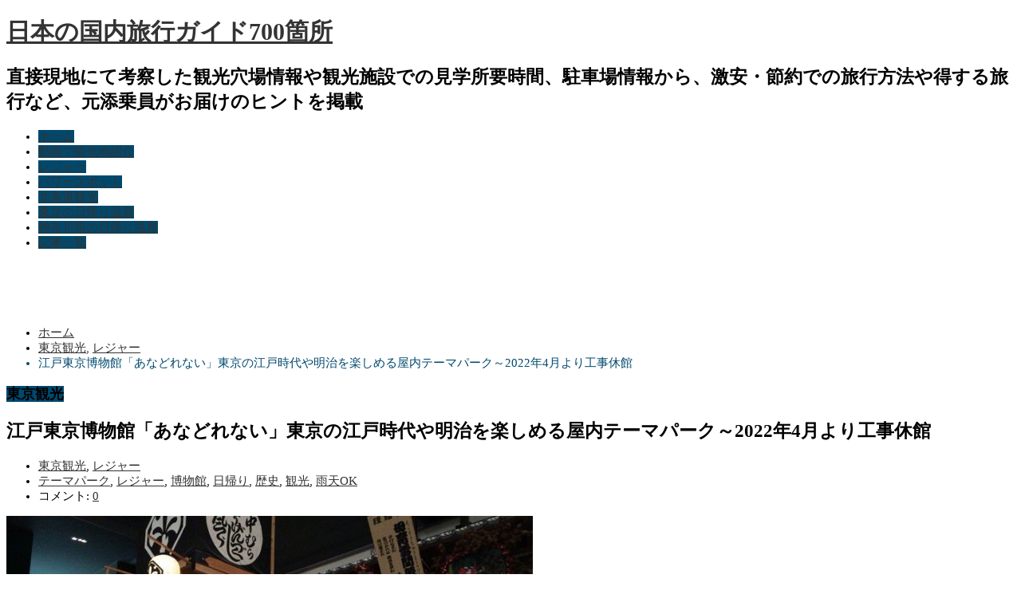

--- FILE ---
content_type: text/html; charset=UTF-8
request_url: https://traveltoku.com/edotokyo/
body_size: 26172
content:
<!DOCTYPE html>
<html class="pc" lang="ja">
<head prefix="og: http://ogp.me/ns# fb: http://ogp.me/ns/fb#">
<meta charset="UTF-8">
<!--[if IE]><meta http-equiv="X-UA-Compatible" content="IE=edge,chrome=1"><![endif]-->
<meta name="viewport" content="width=device-width">
<title>江戸東京博物館「あなどれない」東京の江戸時代や明治を楽しめる屋内テーマパーク～2022年4月より工事休館 | 日本の国内旅行ガイド700箇所</title>
<meta name="description" content="江戸東京博物館江戸東京博物館（えどとうきょうはくぶつかん）は東京都立の博物館で、両国にあります。">
<meta property="og:type" content="article"/>
<meta property="og:url" content="https://traveltoku.com/edotokyo/">
<meta property="og:title" content="江戸東京博物館「あなどれない」東京の江戸時代や明治を楽しめる屋内テーマパーク～2022年4月より工事休館"/>
<meta property="og:description" content="江戸東京博物館江戸東京博物館（えどとうきょうはくぶつかん）は東京都立の博物館で、両国にあります。"/>
<meta property="og:site_name" content="日本の国内旅行ガイド700箇所"/>
<meta property="og:image" content='https://traveltoku.com/wp-content/uploads/IMG_8739.jpg'>
<meta property="og:image:secure_url" content="https://traveltoku.com/wp-content/uploads/IMG_8739.jpg"/>
<meta property="og:image:width" content="800"/>
<meta property="og:image:height" content="450"/>
<meta property="fb:admins" content="314304775601517"/>
<meta name="twitter:card" content="summary"/>
<meta name="twitter:site" content="@spadayoda"/>
<meta name="twitter:creator" content="@spadayoda"/>
<meta name="twitter:title" content="江戸東京博物館「あなどれない」東京の江戸時代や明治を楽しめる屋内テーマパーク～2022年4月より工事休館"/>
<meta name="twitter:description" content="江戸東京博物館江戸東京博物館（えどとうきょうはくぶつかん）は東京都立の博物館で、両国にあります。"/>
<meta name="twitter:image:src" content='https://traveltoku.com/wp-content/uploads/IMG_8739.jpg'/>
<link rel="pingback" href="https://traveltoku.com/xmlrpc.php">
<meta name='robots' content='max-image-preview:large'/>
<style>img:is([sizes="auto" i], [sizes^="auto," i]) {contain-intrinsic-size:3000px 1500px}</style>
<!-- Jetpack Site Verification Tags -->
<meta name="google-site-verification" content="jeMSMiyit4P0jdUxivH3_dISJ-hIdKlwKT8qlHTH0VI"/>
<link rel='dns-prefetch' href='//stats.wp.com'/>
<link rel="alternate" type="application/rss+xml" title="日本の国内旅行ガイド700箇所 &raquo; フィード" href="https://traveltoku.com/feed/"/>
<link rel="alternate" type="application/rss+xml" title="日本の国内旅行ガイド700箇所 &raquo; コメントフィード" href="https://traveltoku.com/comments/feed/"/>
<link rel="alternate" type="application/rss+xml" title="日本の国内旅行ガイド700箇所 &raquo; 江戸東京博物館「あなどれない」東京の江戸時代や明治を楽しめる屋内テーマパーク～2022年4月より工事休館 のコメントのフィード" href="https://traveltoku.com/edotokyo/feed/"/>
<link rel='stylesheet' id='style-css' href='https://traveltoku.com/wp-content/themes/core_tcd027/style.css?ver=4.0.8' type='text/css' media='screen'/><style id='wp-emoji-styles-inline-css' type='text/css'>img.wp-smiley,img.emoji{display:inline!important;border:none!important;box-shadow:none!important;height:1em!important;width:1em!important;margin:0 .07em!important;vertical-align:-.1em!important;background:none!important;padding:0!important}</style><link rel='stylesheet' id='wp-block-library-css' href='https://traveltoku.com/wp-includes/css/dist/block-library/style.min.css?ver=6.7.4' type='text/css' media='all'/><link rel='stylesheet' id='mediaelement-css' href='https://traveltoku.com/wp-includes/js/mediaelement/mediaelementplayer-legacy.min.css?ver=4.2.17' type='text/css' media='all'/><link rel='stylesheet' id='wp-mediaelement-css' href='https://traveltoku.com/wp-includes/js/mediaelement/wp-mediaelement.min.css?ver=6.7.4' type='text/css' media='all'/><style id='jetpack-sharing-buttons-style-inline-css' type='text/css'>.jetpack-sharing-buttons__services-list{display:flex;flex-direction:row;flex-wrap:wrap;gap:0;list-style-type:none;margin:5px;padding:0}.jetpack-sharing-buttons__services-list.has-small-icon-size{font-size:12px}.jetpack-sharing-buttons__services-list.has-normal-icon-size{font-size:16px}.jetpack-sharing-buttons__services-list.has-large-icon-size{font-size:24px}.jetpack-sharing-buttons__services-list.has-huge-icon-size{font-size:36px}@media print{.jetpack-sharing-buttons__services-list{display:none!important}}.editor-styles-wrapper .wp-block-jetpack-sharing-buttons{gap:0;padding-inline-start:0}ul.jetpack-sharing-buttons__services-list.has-background{padding:1.25em 2.375em}</style><style id='classic-theme-styles-inline-css' type='text/css'>.wp-block-button__link{color:#fff;background-color:#32373c;border-radius:9999px;box-shadow:none;text-decoration:none;padding:calc(.667em + 2px) calc(1.333em + 2px);font-size:1.125em}.wp-block-file__button{background:#32373c;color:#fff;text-decoration:none}</style><style id='global-styles-inline-css' type='text/css'>:root{--wp--preset--aspect-ratio--square:1;--wp--preset--aspect-ratio--4-3: 4/3;--wp--preset--aspect-ratio--3-4: 3/4;--wp--preset--aspect-ratio--3-2: 3/2;--wp--preset--aspect-ratio--2-3: 2/3;--wp--preset--aspect-ratio--16-9: 16/9;--wp--preset--aspect-ratio--9-16: 9/16;--wp--preset--color--black:#000;--wp--preset--color--cyan-bluish-gray:#abb8c3;--wp--preset--color--white:#fff;--wp--preset--color--pale-pink:#f78da7;--wp--preset--color--vivid-red:#cf2e2e;--wp--preset--color--luminous-vivid-orange:#ff6900;--wp--preset--color--luminous-vivid-amber:#fcb900;--wp--preset--color--light-green-cyan:#7bdcb5;--wp--preset--color--vivid-green-cyan:#00d084;--wp--preset--color--pale-cyan-blue:#8ed1fc;--wp--preset--color--vivid-cyan-blue:#0693e3;--wp--preset--color--vivid-purple:#9b51e0;--wp--preset--gradient--vivid-cyan-blue-to-vivid-purple:linear-gradient(135deg,rgba(6,147,227,1) 0%,#9b51e0 100%);--wp--preset--gradient--light-green-cyan-to-vivid-green-cyan:linear-gradient(135deg,#7adcb4 0%,#00d082 100%);--wp--preset--gradient--luminous-vivid-amber-to-luminous-vivid-orange:linear-gradient(135deg,rgba(252,185,0,1) 0%,rgba(255,105,0,1) 100%);--wp--preset--gradient--luminous-vivid-orange-to-vivid-red:linear-gradient(135deg,rgba(255,105,0,1) 0%,#cf2e2e 100%);--wp--preset--gradient--very-light-gray-to-cyan-bluish-gray:linear-gradient(135deg,#eee 0%,#a9b8c3 100%);--wp--preset--gradient--cool-to-warm-spectrum:linear-gradient(135deg,#4aeadc 0%,#9778d1 20%,#cf2aba 40%,#ee2c82 60%,#fb6962 80%,#fef84c 100%);--wp--preset--gradient--blush-light-purple:linear-gradient(135deg,#ffceec 0%,#9896f0 100%);--wp--preset--gradient--blush-bordeaux:linear-gradient(135deg,#fecda5 0%,#fe2d2d 50%,#6b003e 100%);--wp--preset--gradient--luminous-dusk:linear-gradient(135deg,#ffcb70 0%,#c751c0 50%,#4158d0 100%);--wp--preset--gradient--pale-ocean:linear-gradient(135deg,#fff5cb 0%,#b6e3d4 50%,#33a7b5 100%);--wp--preset--gradient--electric-grass:linear-gradient(135deg,#caf880 0%,#71ce7e 100%);--wp--preset--gradient--midnight:linear-gradient(135deg,#020381 0%,#2874fc 100%);--wp--preset--font-size--small:13px;--wp--preset--font-size--medium:20px;--wp--preset--font-size--large:36px;--wp--preset--font-size--x-large:42px;--wp--preset--spacing--20:.44rem;--wp--preset--spacing--30:.67rem;--wp--preset--spacing--40:1rem;--wp--preset--spacing--50:1.5rem;--wp--preset--spacing--60:2.25rem;--wp--preset--spacing--70:3.38rem;--wp--preset--spacing--80:5.06rem;--wp--preset--shadow--natural:6px 6px 9px rgba(0,0,0,.2);--wp--preset--shadow--deep:12px 12px 50px rgba(0,0,0,.4);--wp--preset--shadow--sharp:6px 6px 0 rgba(0,0,0,.2);--wp--preset--shadow--outlined:6px 6px 0 -3px rgba(255,255,255,1) , 6px 6px rgba(0,0,0,1);--wp--preset--shadow--crisp:6px 6px 0 rgba(0,0,0,1)}:where(.is-layout-flex){gap:.5em}:where(.is-layout-grid){gap:.5em}body .is-layout-flex{display:flex}.is-layout-flex{flex-wrap:wrap;align-items:center}.is-layout-flex > :is(*, div){margin:0}body .is-layout-grid{display:grid}.is-layout-grid > :is(*, div){margin:0}:where(.wp-block-columns.is-layout-flex){gap:2em}:where(.wp-block-columns.is-layout-grid){gap:2em}:where(.wp-block-post-template.is-layout-flex){gap:1.25em}:where(.wp-block-post-template.is-layout-grid){gap:1.25em}.has-black-color{color:var(--wp--preset--color--black)!important}.has-cyan-bluish-gray-color{color:var(--wp--preset--color--cyan-bluish-gray)!important}.has-white-color{color:var(--wp--preset--color--white)!important}.has-pale-pink-color{color:var(--wp--preset--color--pale-pink)!important}.has-vivid-red-color{color:var(--wp--preset--color--vivid-red)!important}.has-luminous-vivid-orange-color{color:var(--wp--preset--color--luminous-vivid-orange)!important}.has-luminous-vivid-amber-color{color:var(--wp--preset--color--luminous-vivid-amber)!important}.has-light-green-cyan-color{color:var(--wp--preset--color--light-green-cyan)!important}.has-vivid-green-cyan-color{color:var(--wp--preset--color--vivid-green-cyan)!important}.has-pale-cyan-blue-color{color:var(--wp--preset--color--pale-cyan-blue)!important}.has-vivid-cyan-blue-color{color:var(--wp--preset--color--vivid-cyan-blue)!important}.has-vivid-purple-color{color:var(--wp--preset--color--vivid-purple)!important}.has-black-background-color{background-color:var(--wp--preset--color--black)!important}.has-cyan-bluish-gray-background-color{background-color:var(--wp--preset--color--cyan-bluish-gray)!important}.has-white-background-color{background-color:var(--wp--preset--color--white)!important}.has-pale-pink-background-color{background-color:var(--wp--preset--color--pale-pink)!important}.has-vivid-red-background-color{background-color:var(--wp--preset--color--vivid-red)!important}.has-luminous-vivid-orange-background-color{background-color:var(--wp--preset--color--luminous-vivid-orange)!important}.has-luminous-vivid-amber-background-color{background-color:var(--wp--preset--color--luminous-vivid-amber)!important}.has-light-green-cyan-background-color{background-color:var(--wp--preset--color--light-green-cyan)!important}.has-vivid-green-cyan-background-color{background-color:var(--wp--preset--color--vivid-green-cyan)!important}.has-pale-cyan-blue-background-color{background-color:var(--wp--preset--color--pale-cyan-blue)!important}.has-vivid-cyan-blue-background-color{background-color:var(--wp--preset--color--vivid-cyan-blue)!important}.has-vivid-purple-background-color{background-color:var(--wp--preset--color--vivid-purple)!important}.has-black-border-color{border-color:var(--wp--preset--color--black)!important}.has-cyan-bluish-gray-border-color{border-color:var(--wp--preset--color--cyan-bluish-gray)!important}.has-white-border-color{border-color:var(--wp--preset--color--white)!important}.has-pale-pink-border-color{border-color:var(--wp--preset--color--pale-pink)!important}.has-vivid-red-border-color{border-color:var(--wp--preset--color--vivid-red)!important}.has-luminous-vivid-orange-border-color{border-color:var(--wp--preset--color--luminous-vivid-orange)!important}.has-luminous-vivid-amber-border-color{border-color:var(--wp--preset--color--luminous-vivid-amber)!important}.has-light-green-cyan-border-color{border-color:var(--wp--preset--color--light-green-cyan)!important}.has-vivid-green-cyan-border-color{border-color:var(--wp--preset--color--vivid-green-cyan)!important}.has-pale-cyan-blue-border-color{border-color:var(--wp--preset--color--pale-cyan-blue)!important}.has-vivid-cyan-blue-border-color{border-color:var(--wp--preset--color--vivid-cyan-blue)!important}.has-vivid-purple-border-color{border-color:var(--wp--preset--color--vivid-purple)!important}.has-vivid-cyan-blue-to-vivid-purple-gradient-background{background:var(--wp--preset--gradient--vivid-cyan-blue-to-vivid-purple)!important}.has-light-green-cyan-to-vivid-green-cyan-gradient-background{background:var(--wp--preset--gradient--light-green-cyan-to-vivid-green-cyan)!important}.has-luminous-vivid-amber-to-luminous-vivid-orange-gradient-background{background:var(--wp--preset--gradient--luminous-vivid-amber-to-luminous-vivid-orange)!important}.has-luminous-vivid-orange-to-vivid-red-gradient-background{background:var(--wp--preset--gradient--luminous-vivid-orange-to-vivid-red)!important}.has-very-light-gray-to-cyan-bluish-gray-gradient-background{background:var(--wp--preset--gradient--very-light-gray-to-cyan-bluish-gray)!important}.has-cool-to-warm-spectrum-gradient-background{background:var(--wp--preset--gradient--cool-to-warm-spectrum)!important}.has-blush-light-purple-gradient-background{background:var(--wp--preset--gradient--blush-light-purple)!important}.has-blush-bordeaux-gradient-background{background:var(--wp--preset--gradient--blush-bordeaux)!important}.has-luminous-dusk-gradient-background{background:var(--wp--preset--gradient--luminous-dusk)!important}.has-pale-ocean-gradient-background{background:var(--wp--preset--gradient--pale-ocean)!important}.has-electric-grass-gradient-background{background:var(--wp--preset--gradient--electric-grass)!important}.has-midnight-gradient-background{background:var(--wp--preset--gradient--midnight)!important}.has-small-font-size{font-size:var(--wp--preset--font-size--small)!important}.has-medium-font-size{font-size:var(--wp--preset--font-size--medium)!important}.has-large-font-size{font-size:var(--wp--preset--font-size--large)!important}.has-x-large-font-size{font-size:var(--wp--preset--font-size--x-large)!important}:where(.wp-block-post-template.is-layout-flex){gap:1.25em}:where(.wp-block-post-template.is-layout-grid){gap:1.25em}:where(.wp-block-columns.is-layout-flex){gap:2em}:where(.wp-block-columns.is-layout-grid){gap:2em}:root :where(.wp-block-pullquote){font-size:1.5em;line-height:1.6}</style><link rel='stylesheet' id='colorbox-css' href='https://traveltoku.com/wp-content/plugins/boxers-and-swipers/colorbox/colorbox.css?ver=1.4.37' type='text/css' media='all'/><link rel='stylesheet' id='toc-screen-css' href='https://traveltoku.com/wp-content/plugins/table-of-contents-plus/screen.min.css?ver=2411.1' type='text/css' media='all'/><link rel='stylesheet' id='wpel-style-css' href='https://traveltoku.com/wp-content/plugins/wp-external-links/public/css/wpel.css?ver=2.63' type='text/css' media='all'/><style type="text/css" media="screen">.g{margin:0;padding:0;overflow:hidden;line-height:1;zoom:1}.g img{height:auto}.g-col{position:relative;float:left}.g-col:first-child{margin-left:0}.g-col:last-child{margin-right:0}@media only screen and (max-width:480px){.g-col,.g-dyn,.g-single{width:100%;margin-left:0;margin-right:0}}</style><style>img#wpstats{display:none}</style><link rel="stylesheet" media="screen and (max-width:771px)" href="https://traveltoku.com/wp-content/themes/core_tcd027/responsive.css?ver=4.0.8"><link rel="stylesheet" media="screen and (max-width:771px)" href="https://traveltoku.com/wp-content/themes/core_tcd027/footer-bar/footer-bar.css?ver=4.0.8"><link rel="stylesheet" href="https://traveltoku.com/wp-content/themes/core_tcd027/japanese.css?ver=4.0.8"><style type="text/css">body{font-size:15px}a:hover,#header_button li a:hover,#header_button li a.active,#header_menu li a:hover,#copyright_area a:hover,#bread_crumb .last,.styled_post_list1 li a:hover,.post_meta a:hover,.side_headline,#index_featured_post_list2 .headline{color:#00496e}.design_date,#load_post a:hover,#header_category_list,#header_tag_list,#header_button li#category_button a:before,#header_button li#recommend_button a:before,#header_button li#tag_button a:before,#header_button li#misc_button a:before,#header_recommend_list a:before,#header_misc_list a:before,.pc #global_menu ul a,#post_list_tab li a:hover,#return_top a:hover,#wp-calendar td a:hover,#wp-calendar #prev a:hover,#wp-calendar #next a:hover,.widget_search #search-btn input:hover,.widget_search #searchsubmit:hover,#related_post .image:hover img,#submit_comment:hover,#post_pagination a:hover,#post_pagination p,.tcdw_category_list_widget a:hover,a.menu_button:hover,.author_profile .author_social_link li.author_link a:hover,.archive_headline span,.author_info_link:hover{background-color:#00496e}.side_headline,#index_featured_post_list2 .headline,#comment_textarea textarea:focus,#guest_info input:focus,.single_headline,#related_post .image:hover img,.post_list .image:hover img,.styled_post_list1 .image:hover img{border-color:#00496e}.pc #global_menu ul a:hover{background-color:#408b96}.mobile #global_menu a:hover{background-color:#00496e!important}#index_featured_post_list2 .headline{border-color:#1fa6e0;color:#1fa6e0}#media_video-3 .side_headline{color:#ff1f17;border-color:#ff1f17}</style><style type="text/css"></style><script data-pagespeed-orig-type="text/javascript" type="text/psajs" data-pagespeed-orig-index="0">//<![CDATA[
window._wpemojiSettings={"baseUrl":"https:\/\/s.w.org\/images\/core\/emoji\/15.0.3\/72x72\/","ext":".png","svgUrl":"https:\/\/s.w.org\/images\/core\/emoji\/15.0.3\/svg\/","svgExt":".svg","source":{"concatemoji":"https:\/\/traveltoku.com\/wp-includes\/js\/wp-emoji-release.min.js?ver=6.7.4"}};!function(i,n){var o,s,e;function c(e){try{var t={supportTests:e,timestamp:(new Date).valueOf()};sessionStorage.setItem(o,JSON.stringify(t))}catch(e){}}function p(e,t,n){e.clearRect(0,0,e.canvas.width,e.canvas.height),e.fillText(t,0,0);var t=new Uint32Array(e.getImageData(0,0,e.canvas.width,e.canvas.height).data),r=(e.clearRect(0,0,e.canvas.width,e.canvas.height),e.fillText(n,0,0),new Uint32Array(e.getImageData(0,0,e.canvas.width,e.canvas.height).data));return t.every(function(e,t){return e===r[t]})}function u(e,t,n){switch(t){case"flag":return n(e,"\ud83c\udff3\ufe0f\u200d\u26a7\ufe0f","\ud83c\udff3\ufe0f\u200b\u26a7\ufe0f")?!1:!n(e,"\ud83c\uddfa\ud83c\uddf3","\ud83c\uddfa\u200b\ud83c\uddf3")&&!n(e,"\ud83c\udff4\udb40\udc67\udb40\udc62\udb40\udc65\udb40\udc6e\udb40\udc67\udb40\udc7f","\ud83c\udff4\u200b\udb40\udc67\u200b\udb40\udc62\u200b\udb40\udc65\u200b\udb40\udc6e\u200b\udb40\udc67\u200b\udb40\udc7f");case"emoji":return!n(e,"\ud83d\udc26\u200d\u2b1b","\ud83d\udc26\u200b\u2b1b")}return!1}function f(e,t,n){var r="undefined"!=typeof WorkerGlobalScope&&self instanceof WorkerGlobalScope?new OffscreenCanvas(300,150):i.createElement("canvas"),a=r.getContext("2d",{willReadFrequently:!0}),o=(a.textBaseline="top",a.font="600 32px Arial",{});return e.forEach(function(e){o[e]=t(a,e,n)}),o}function t(e){var t=i.createElement("script");t.src=e,t.defer=!0,i.head.appendChild(t)}"undefined"!=typeof Promise&&(o="wpEmojiSettingsSupports",s=["flag","emoji"],n.supports={everything:!0,everythingExceptFlag:!0},e=new Promise(function(e){i.addEventListener("DOMContentLoaded",e,{once:!0})}),new Promise(function(t){var n=function(){try{var e=JSON.parse(sessionStorage.getItem(o));if("object"==typeof e&&"number"==typeof e.timestamp&&(new Date).valueOf()<e.timestamp+604800&&"object"==typeof e.supportTests)return e.supportTests}catch(e){}return null}();if(!n){if("undefined"!=typeof Worker&&"undefined"!=typeof OffscreenCanvas&&"undefined"!=typeof URL&&URL.createObjectURL&&"undefined"!=typeof Blob)try{var e="postMessage("+f.toString()+"("+[JSON.stringify(s),u.toString(),p.toString()].join(",")+"));",r=new Blob([e],{type:"text/javascript"}),a=new Worker(URL.createObjectURL(r),{name:"wpTestEmojiSupports"});return void(a.onmessage=function(e){c(n=e.data),a.terminate(),t(n)})}catch(e){}c(n=f(s,u,p))}t(n)}).then(function(e){for(var t in e)n.supports[t]=e[t],n.supports.everything=n.supports.everything&&n.supports[t],"flag"!==t&&(n.supports.everythingExceptFlag=n.supports.everythingExceptFlag&&n.supports[t]);n.supports.everythingExceptFlag=n.supports.everythingExceptFlag&&!n.supports.flag,n.DOMReady=!1,n.readyCallback=function(){n.DOMReady=!0}}).then(function(){return e}).then(function(){var e;n.supports.everything||(n.readyCallback(),(e=n.source||{}).concatemoji?t(e.concatemoji):e.wpemoji&&e.twemoji&&(t(e.twemoji),t(e.wpemoji)))}))}((window,document),window._wpemojiSettings);
//]]></script>
<script data-pagespeed-orig-type="text/javascript" src="https://traveltoku.com/wp-includes/js/jquery/jquery.min.js?ver=3.7.1" id="jquery-core-js" type="text/psajs" data-pagespeed-orig-index="1"></script>
<script data-pagespeed-orig-type="text/javascript" src="https://traveltoku.com/wp-includes/js/jquery/jquery-migrate.min.js?ver=3.4.1" id="jquery-migrate-js" type="text/psajs" data-pagespeed-orig-index="2"></script>
<script data-pagespeed-orig-type="text/javascript" src="https://traveltoku.com/wp-content/plugins/boxers-and-swipers/colorbox/jquery.colorbox-min.js?ver=1.4.37" id="colorbox-js" type="text/psajs" data-pagespeed-orig-index="3"></script>
<script data-pagespeed-orig-type="text/javascript" id="colorbox-jquery-js-extra" type="text/psajs" data-pagespeed-orig-index="4">//<![CDATA[
var colorbox_settings={"rel":"boxersandswipers","transition":"elastic","speed":"350","title":null,"scalePhotos":"true","scrolling":"true","opacity":"0.85","open":null,"returnFocus":"true","trapFocus":"true","fastIframe":"true","preloading":"true","overlayClose":"true","escKey":"true","arrowKey":"true","loop":"true","fadeOut":"300","closeButton":"true","current":"image {current} of {total}","previous":"previous","next":"next","close":"close","width":null,"height":null,"innerWidth":null,"innerHeight":null,"initialWidth":"300","initialHeight":"100","maxWidth":null,"maxHeight":null,"slideshow":"true","slideshowSpeed":"2500","slideshowAuto":null,"slideshowStart":"start slideshow","slideshowStop":"stop slideshow","fixed":null,"top":null,"bottom":null,"left":null,"right":null,"reposition":"true","retinaImage":null,"infinitescroll":""};
//]]></script>
<script data-pagespeed-orig-type="text/javascript" src="https://traveltoku.com/wp-content/plugins/boxers-and-swipers/js/jquery.boxersandswipers.colorbox.js?ver=1.00" id="colorbox-jquery-js" type="text/psajs" data-pagespeed-orig-index="5"></script>
<link rel="https://api.w.org/" href="https://traveltoku.com/wp-json/"/><link rel="alternate" title="JSON" type="application/json" href="https://traveltoku.com/wp-json/wp/v2/posts/5130"/><link rel="canonical" href="https://traveltoku.com/edotokyo/"/>
<link rel='shortlink' href='https://traveltoku.com/?p=5130'/>
<link rel="alternate" title="oEmbed (JSON)" type="application/json+oembed" href="https://traveltoku.com/wp-json/oembed/1.0/embed?url=https%3A%2F%2Ftraveltoku.com%2Fedotokyo%2F"/>
<link rel="alternate" title="oEmbed (XML)" type="text/xml+oembed" href="https://traveltoku.com/wp-json/oembed/1.0/embed?url=https%3A%2F%2Ftraveltoku.com%2Fedotokyo%2F&#038;format=xml"/>
<!-- This site is using AdRotate v5.17.2 to display their advertisements - https://ajdg.solutions/ -->
<!-- AdRotate CSS -->
<!-- /AdRotate CSS -->
<script src="https://traveltoku.com/wp-content/themes/core_tcd027/js/modernizr.js?ver=4.0.8" type="text/psajs" data-pagespeed-orig-index="6"></script>
<script src="https://traveltoku.com/wp-content/themes/core_tcd027/js/jscript.js?ver=4.0.8" type="text/psajs" data-pagespeed-orig-index="7"></script>
<script src="https://traveltoku.com/wp-content/themes/core_tcd027/js/comment.js?ver=4.0.8" type="text/psajs" data-pagespeed-orig-index="8"></script>
<!--[if lt IE 9]>
<script src="https://traveltoku.com/wp-content/themes/core_tcd027/js/html5.js?ver=4.0.8"></script>
<![endif]-->
<noscript><style>.lazyload[data-src]{display:none!important}</style></noscript><style>.lazyload{background-image:none!important}.lazyload:before{background-image:none!important}</style>
<!-- Jetpack Open Graph Tags -->
<meta property="og:type" content="article"/>
<meta property="og:title" content="江戸東京博物館「あなどれない」東京の江戸時代や明治を楽しめる屋内テーマパーク～2022年4月より工事休館"/>
<meta property="og:url" content="https://traveltoku.com/edotokyo/"/>
<meta property="og:description" content="江戸東京博物館 江戸東京博物館（えどとうきょうはくぶつかん）は東京都立の博物館で、両国にあります。 常設展は大&hellip;"/>
<meta property="article:published_time" content="2016-12-26T03:27:32+00:00"/>
<meta property="article:modified_time" content="2022-05-15T03:09:50+00:00"/>
<meta property="og:site_name" content="日本の国内旅行ガイド700箇所"/>
<meta property="og:image" content="https://traveltoku.com/wp-content/uploads/IMG_8739.jpg"/>
<meta property="og:image:width" content="800"/>
<meta property="og:image:height" content="450"/>
<meta property="og:image:alt" content=""/>
<meta property="og:locale" content="ja_JP"/>
<meta name="twitter:text:title" content="江戸東京博物館「あなどれない」東京の江戸時代や明治を楽しめる屋内テーマパーク～2022年4月より工事休館"/>
<meta name="twitter:image" content="https://traveltoku.com/wp-content/uploads/IMG_8739.jpg?w=640"/>
<meta name="twitter:card" content="summary_large_image"/>
<!-- End Jetpack Open Graph Tags -->
<style type="text/css" id="wp-custom-css">ins{text-decoration:underline}a{color:#333;text-decoration:underline}.google-auto-placed{margin-top:4em!important;margin-bottom:4em!important}a.facebook-iine{width:33%;padding:20px 0;color:#fff;text-align:center;background-color:#3b5998;height:25px;display:block;text-decoration:none;font-size:15px;float:left;margin-bottom:5px}a.facebook-iine:hover{background-color:#6277a1}a.twitter-tweet{width:33%;padding:20px 0;color:#fff;text-align:center;background-color:#00acee;height:25px;display:block;text-decoration:none;font-size:15px;float:left;margin-bottom:5px}a.twitter-tweet:hover{background-color:#6aafca}a.pocketbtn{width:34%;padding:20px 0;color:#fff;text-align:center;background-color:#ef3e56;height:25px;display:block;text-decoration:none;font-size:15px;float:left;margin-bottom:5px}a.pocketbtn:hover{background-color:#f79eaa}a.hatenabtn2{width:33%;padding:20px 0;color:#fff;text-align:center;background-color:#568bca;height:25px;display:block;text-decoration:none;font-size:15px;float:left;margin-bottom:5px}a.hatenabtn2:hover{background-color:#6277a1}a.gplusbtn{width:33%;padding:20px 0;color:#fff;text-align:center;background-color:#dd4b39;height:25px;display:block;text-decoration:none;font-size:15px;float:left;margin-bottom:5px}a.gplusbtn:hover{background-color:#e05d4c}a.feedlybtn{width:34%;padding:20px 0;color:#fff;text-align:center;background-color:#70ca3b;height:25px;display:block;text-decoration:none;font-size:15px;float:left;margin-bottom:5px}a.feedlybtn:hover{background-color:#9ad975}</style>
<!-- 自動広告 -->
<link rel="stylesheet" href="//speee-ad.akamaized.net/tag/traveltoku_pc/css/outer-style.css"><style>.JPV_list{overflow:hidden}.JPV_thumbnail{width:45%}.JPV_thumbnail>.JPV_thumbnail_img{max-width:125px;height:auto}.JPV_thumbnail+.JPV_text{width:45%;padding-bottom:10px;text-align:center;margin-top:-5px}.JPV_thumbnail_title{float:left;width:21.276596%}.JPV_thumbnail_title>.JPV_thumbnail_img{max-width:40px;height:auto}.JPV_thumbnail_title+.JPV_text{float:right;width:73.404255%;padding-bottom:10px}</style><script async src="https://pagead2.googlesyndication.com/pagead/js/adsbygoogle.js?client=ca-pub-7301452982028779" crossorigin="anonymous" type="text/psajs" data-pagespeed-orig-index="9"></script>
<!-- ここまで -->
<!--バリューコマースのLinkSwitch-->
<script data-pagespeed-orig-type="text/javascript" language="javascript" type="text/psajs" data-pagespeed-orig-index="10">var vc_pid="884698512";</script><script data-pagespeed-orig-type="text/javascript" src="//aml.valuecommerce.com/vcdal.js" async type="text/psajs" data-pagespeed-orig-index="11"></script>
<!--ここまで-->
</head>
<body class="post-template-default single single-post postid-5130 single-format-standard category-55"><noscript><meta HTTP-EQUIV="refresh" content="0;url='https://traveltoku.com/edotokyo/?PageSpeed=noscript'" /><style><!--table,div,span,font,p{display:none} --></style><div style="display:block">Please click <a href="https://traveltoku.com/edotokyo/?PageSpeed=noscript">here</a> if you are not redirected within a few seconds.</div></noscript>
<div id="header">
<div id="header_inner">
<!-- logo -->
<div id='logo_text'>
<h1 id="logo"><a href="https://traveltoku.com/" data-wpel-link="internal" target="_self">日本の国内旅行ガイド700箇所</a></h1>
<h2 id="tagline">直接現地にて考察した観光穴場情報や観光施設での見学所要時間、駐車場情報から、激安・節約での旅行方法や得する旅行など、元添乗員がお届けのヒントを掲載</h2>
</div>
<!-- global menu -->
<a href="#" class="menu_button"></a>
<div id="global_menu" class="clearfix">
<ul id="menu-%e3%83%88%e3%83%83%e3%83%97" class="menu"><li id="menu-item-28" class="menu-item menu-item-type-custom menu-item-object-custom menu-item-home menu-item-28"><a href="https://traveltoku.com/" data-wpel-link="internal" target="_self">ホーム</a></li>
<li id="menu-item-7054" class="menu-item menu-item-type-custom menu-item-object-custom menu-item-7054"><a href="https://www.youtube.com/user/sagamitop" data-wpel-link="external" target="_self" class="wpel-icon-right">動画で観光地紹介<span class="wpel-icon wpel-image wpel-icon-6"></span></a></li>
<li id="menu-item-6878" class="menu-item menu-item-type-taxonomy menu-item-object-category current-post-ancestor current-menu-parent current-post-parent menu-item-6878 menu-category-87"><a href="https://traveltoku.com/category/leisure/" data-wpel-link="internal" target="_self">レジャー</a></li>
<li id="menu-item-829" class="menu-item menu-item-type-taxonomy menu-item-object-category menu-item-829 menu-category-79"><a href="https://traveltoku.com/category/powerspot/" data-wpel-link="internal" target="_self">パワースポット</a></li>
<li id="menu-item-10411" class="menu-item menu-item-type-taxonomy menu-item-object-category menu-item-10411 menu-category-41"><a href="https://traveltoku.com/category/hok/" data-wpel-link="internal" target="_self">北海道観光</a></li>
<li id="menu-item-3094" class="menu-item menu-item-type-custom menu-item-object-custom menu-item-3094"><a href="https://spatama.com/" data-wpel-link="external" target="_self" class="wpel-icon-right">東京の日帰り温泉<span class="wpel-icon wpel-image wpel-icon-6"></span></a></li>
<li id="menu-item-600" class="menu-item menu-item-type-custom menu-item-object-custom menu-item-600"><a href="https://spa.kanagawa.jp/" data-wpel-link="external" target="_self" class="wpel-icon-right">神奈川県の日帰り温泉<span class="wpel-icon wpel-image wpel-icon-6"></span></a></li>
<li id="menu-item-6883" class="menu-item menu-item-type-post_type menu-item-object-page menu-item-6883"><a href="https://traveltoku.com/all-book/" data-wpel-link="internal" target="_self">記事一覧</a></li>
</ul> </div>
<!-- banner1 -->
<div id="header_banner_area">
<a href="https://px.a8.net/svt/ejp?a8mat=358PUE+JNNBE+455G+639IP" target="_self" rel="nofollow" data-wpel-link="external">
<img border="0" width="234" height="60" alt="" src="[data-uri]" data-src="https://www20.a8.net/svt/bgt?aid=190203350033&wid=016&eno=01&mid=s00000019330001023000&mc=1" decoding="async" class="lazyload" data-eio-rwidth="234" data-eio-rheight="60"><noscript><img border="0" width="234" height="60" alt="" src="https://www20.a8.net/svt/bgt?aid=190203350033&wid=016&eno=01&mid=s00000019330001023000&mc=1" data-eio="l"></noscript></a>
<img border="0" width="1" height="1" src="[data-uri]" alt="" data-src="https://www17.a8.net/0.gif?a8mat=358PUE+JNNBE+455G+639IP" decoding="async" class="lazyload" data-eio-rwidth="1" data-eio-rheight="1"><noscript><img border="0" width="1" height="1" src="https://www17.a8.net/0.gif?a8mat=358PUE+JNNBE+455G+639IP" alt="" data-eio="l"></noscript> </div>
</div><!-- END #header_inner -->
</div><!-- END #header -->
<!-- bread crumb -->
<ul id="bread_crumb" class="clearfix" itemscope itemtype="http://schema.org/BreadcrumbList">
<li itemprop="itemListElement" itemscope itemtype="http://schema.org/ListItem" class="home"><a itemprop="item" href="https://traveltoku.com/" data-wpel-link="internal" target="_self"><span itemprop="name">ホーム</span></a><meta itemprop="position" content="1"/></li>
<li itemprop="itemListElement" itemscope itemtype="http://schema.org/ListItem">
<a itemprop="item" href="https://traveltoku.com/category/tokyo/" data-wpel-link="internal" target="_self"><span itemprop="name">東京観光</span>,</a>
<a itemprop="item" href="https://traveltoku.com/category/leisure/" data-wpel-link="internal" target="_self"><span itemprop="name">レジャー</span></a>
<meta itemprop="position" content="2"/></li>
<li itemprop="itemListElement" itemscope itemtype="http://schema.org/ListItem" class="last"><span itemprop="name">江戸東京博物館「あなどれない」東京の江戸時代や明治を楽しめる屋内テーマパーク～2022年4月より工事休館</span><meta itemprop="position" content="3"/></li>
</ul>
<div id="contents" class="clearfix">
<div id="main_col">
<h3 class="archive_headline" id="single_archive_headline"><span>東京観光</span></h3>
<h2 class="post_title">江戸東京博物館「あなどれない」東京の江戸時代や明治を楽しめる屋内テーマパーク～2022年4月より工事休館</h2>
<ul class="post_meta clearfix">
<li class="post_category"><a href="https://traveltoku.com/category/tokyo/" rel="category tag" data-wpel-link="internal" target="_self">東京観光</a>, <a href="https://traveltoku.com/category/leisure/" rel="category tag" data-wpel-link="internal" target="_self">レジャー</a></li> <li class="post_tag"><a href="https://traveltoku.com/tag/%e3%83%86%e3%83%bc%e3%83%9e%e3%83%91%e3%83%bc%e3%82%af/" rel="tag" data-wpel-link="internal" target="_self">テーマパーク</a>, <a href="https://traveltoku.com/tag/leisure/" rel="tag" data-wpel-link="internal" target="_self">レジャー</a>, <a href="https://traveltoku.com/tag/%e5%8d%9a%e7%89%a9%e9%a4%a8/" rel="tag" data-wpel-link="internal" target="_self">博物館</a>, <a href="https://traveltoku.com/tag/%e6%97%a5%e5%b8%b0%e3%82%8a/" rel="tag" data-wpel-link="internal" target="_self">日帰り</a>, <a href="https://traveltoku.com/tag/%e6%ad%b4%e5%8f%b2/" rel="tag" data-wpel-link="internal" target="_self">歴史</a>, <a href="https://traveltoku.com/tag/%e8%a6%b3%e5%85%89/" rel="tag" data-wpel-link="internal" target="_self">観光</a>, <a href="https://traveltoku.com/tag/%e9%9b%a8%e5%a4%a9ok/" rel="tag" data-wpel-link="internal" target="_self">雨天OK</a></li> <li class="post_comment">コメント: <a href="#comment_headline">0</a></li> </ul>
<!-- sns button top -->
<!-- /sns button top -->
<div class="post_image"><img width="660" height="400" src="https://traveltoku.com/wp-content/uploads/IMG_8739-660x400.jpg" class="attachment-size2 size-size2 wp-post-image" alt="" decoding="async" fetchpriority="high"/></div>
<!-- 記事トップ広告 -->
<div class="a-single a-18"><br>
スポンサーリンク<br>
<script async src="https://pagead2.googlesyndication.com/pagead/js/adsbygoogle.js?client=ca-pub-7301452982028779" crossorigin="anonymous" type="text/psajs" data-pagespeed-orig-index="12"></script>
<ins class="adsbygoogle" style="display:block; text-align:center;" data-ad-layout="in-article" data-ad-format="fluid" data-ad-client="ca-pub-7301452982028779" data-ad-slot="6494326987"></ins>
<script type="text/psajs" data-pagespeed-orig-index="13">(adsbygoogle=window.adsbygoogle||[]).push({});</script>
<br>
<br>
<br></div>
<div class="post_content clearfix">
<div id="toc_container" class="toc_light_blue no_bullets"><p class="toc_title">目次　contents</p><ul class="toc_list"><li><a href="#i"><span class="toc_number toc_depth_1">1</span> 江戸東京博物館</a></li><li><a href="#i-2"><span class="toc_number toc_depth_1">2</span> 入館料</a></li><li><a href="#i-3"><span class="toc_number toc_depth_1">3</span> 混雑回避のコツ</a></li><li><a href="#i-4"><span class="toc_number toc_depth_1">4</span> アクセス</a></li></ul></div>
<h2 class="style3b"><span id="i">江戸東京博物館</span></h2>
<p>江戸東京博物館（えどとうきょうはくぶつかん）は東京都立の博物館で、両国にあります。<br/>
常設展は大きく分けて「江戸ゾーン」と「東京ゾーン」と別れており、失われていく江戸や東京の歴史と文化に関する豊富で大規模な展示が行われており、1993年3月28日に開館しました。</p>
<p><a class="boxersandswipers" title="江戸東京博物館" href="https://traveltoku.com/wp-content/uploads/IMG_8740.jpg" data-wpel-link="internal" target="_self"><img decoding="async" src="[data-uri]" alt="江戸東京博物館" width="300" height="225" class="alignnone size-medium wp-image-5131 lazyload" data-src="https://traveltoku.com/wp-content/uploads/IMG_8740-300x225.jpg" data-srcset="https://traveltoku.com/wp-content/uploads/IMG_8740-300x225.jpg 300w, https://traveltoku.com/wp-content/uploads/IMG_8740-768x576.jpg 768w, https://traveltoku.com/wp-content/uploads/IMG_8740-600x450.jpg 600w, https://traveltoku.com/wp-content/uploads/IMG_8740.jpg 800w" data-sizes="auto" data-eio-rwidth="300" data-eio-rheight="225"/><noscript><img decoding="async" src="https://traveltoku.com/wp-content/uploads/IMG_8740-300x225.jpg" alt="江戸東京博物館" width="300" height="225" class="alignnone size-medium wp-image-5131" srcset="https://traveltoku.com/wp-content/uploads/IMG_8740-300x225.jpg 300w, https://traveltoku.com/wp-content/uploads/IMG_8740-768x576.jpg 768w, https://traveltoku.com/wp-content/uploads/IMG_8740-600x450.jpg 600w, https://traveltoku.com/wp-content/uploads/IMG_8740.jpg 800w" sizes="(max-width: 300px) 100vw, 300px" data-eio="l"/></noscript></a></p>
<p>建物の大きさは、<span class='wp_keywordlink'><a href="https://sirotabi.com/4382/" title="江戸城" data-wpel-link="external" target="_self" class="wpel-icon-right">江戸城<span class="wpel-icon wpel-image wpel-icon-6"></span></a></span>にあった天守閣とほぼ同じとの事です。<br/>
江戸ゾーンでは江戸城や日本橋付近の城下町などのミニチュア模型と、庶民の日常生活、火消し、食生活、文化など、江戸城下町に関する展示が行われています。</p>
<p><a class="boxersandswipers" title="江戸東京博物館" href="https://traveltoku.com/wp-content/uploads/IMG_8705.jpg" data-wpel-link="internal" target="_self"><img decoding="async" src="[data-uri]" alt="江戸東京博物館" width="300" height="225" class="alignnone size-medium wp-image-5132 lazyload" data-src="https://traveltoku.com/wp-content/uploads/IMG_8705-300x225.jpg" data-srcset="https://traveltoku.com/wp-content/uploads/IMG_8705-300x225.jpg 300w, https://traveltoku.com/wp-content/uploads/IMG_8705-768x576.jpg 768w, https://traveltoku.com/wp-content/uploads/IMG_8705-600x450.jpg 600w, https://traveltoku.com/wp-content/uploads/IMG_8705.jpg 800w" data-sizes="auto" data-eio-rwidth="300" data-eio-rheight="225"/><noscript><img decoding="async" src="https://traveltoku.com/wp-content/uploads/IMG_8705-300x225.jpg" alt="江戸東京博物館" width="300" height="225" class="alignnone size-medium wp-image-5132" srcset="https://traveltoku.com/wp-content/uploads/IMG_8705-300x225.jpg 300w, https://traveltoku.com/wp-content/uploads/IMG_8705-768x576.jpg 768w, https://traveltoku.com/wp-content/uploads/IMG_8705-600x450.jpg 600w, https://traveltoku.com/wp-content/uploads/IMG_8705.jpg 800w" sizes="(max-width: 300px) 100vw, 300px" data-eio="l"/></noscript></a></p>
<p>2022年4月1日から3年間程度「休館」して大規模な改修工事が行われる予定です。</p>
<p><a class="boxersandswipers" title="江戸東京博物館" href="https://traveltoku.com/wp-content/uploads/IMG_8695.jpg" data-wpel-link="internal" target="_self"><img decoding="async" src="[data-uri]" alt="江戸東京博物館" width="300" height="169" class="alignnone size-medium wp-image-5133 lazyload" data-src="https://traveltoku.com/wp-content/uploads/IMG_8695-300x169.jpg" data-srcset="https://traveltoku.com/wp-content/uploads/IMG_8695-300x169.jpg 300w, https://traveltoku.com/wp-content/uploads/IMG_8695-768x432.jpg 768w, https://traveltoku.com/wp-content/uploads/IMG_8695-600x338.jpg 600w, https://traveltoku.com/wp-content/uploads/IMG_8695.jpg 800w" data-sizes="auto" data-eio-rwidth="300" data-eio-rheight="169"/><noscript><img decoding="async" src="https://traveltoku.com/wp-content/uploads/IMG_8695-300x169.jpg" alt="江戸東京博物館" width="300" height="169" class="alignnone size-medium wp-image-5133" srcset="https://traveltoku.com/wp-content/uploads/IMG_8695-300x169.jpg 300w, https://traveltoku.com/wp-content/uploads/IMG_8695-768x432.jpg 768w, https://traveltoku.com/wp-content/uploads/IMG_8695-600x338.jpg 600w, https://traveltoku.com/wp-content/uploads/IMG_8695.jpg 800w" sizes="(max-width: 300px) 100vw, 300px" data-eio="l"/></noscript></a></p>
<p><a class="boxersandswipers" title="江戸東京博物館" href="https://traveltoku.com/wp-content/uploads/IMG_8698.jpg" data-wpel-link="internal" target="_self"><img decoding="async" src="[data-uri]" alt="江戸東京博物館" width="300" height="225" class="alignnone size-medium wp-image-5134 lazyload" data-src="https://traveltoku.com/wp-content/uploads/IMG_8698-300x225.jpg" data-srcset="https://traveltoku.com/wp-content/uploads/IMG_8698-300x225.jpg 300w, https://traveltoku.com/wp-content/uploads/IMG_8698-768x576.jpg 768w, https://traveltoku.com/wp-content/uploads/IMG_8698-600x450.jpg 600w, https://traveltoku.com/wp-content/uploads/IMG_8698.jpg 800w" data-sizes="auto" data-eio-rwidth="300" data-eio-rheight="225"/><noscript><img decoding="async" src="https://traveltoku.com/wp-content/uploads/IMG_8698-300x225.jpg" alt="江戸東京博物館" width="300" height="225" class="alignnone size-medium wp-image-5134" srcset="https://traveltoku.com/wp-content/uploads/IMG_8698-300x225.jpg 300w, https://traveltoku.com/wp-content/uploads/IMG_8698-768x576.jpg 768w, https://traveltoku.com/wp-content/uploads/IMG_8698-600x450.jpg 600w, https://traveltoku.com/wp-content/uploads/IMG_8698.jpg 800w" sizes="(max-width: 300px) 100vw, 300px" data-eio="l"/></noscript></a></p>
<p>東京ゾーンでは明治維新から文明開化、関東大震災と東京大空襲などの展示もあります。</p>
<p><a class="boxersandswipers" title="江戸東京博物館" href="https://traveltoku.com/wp-content/uploads/IMG_8736.jpg" data-wpel-link="internal" target="_self"><img decoding="async" src="[data-uri]" alt="江戸東京博物館" width="300" height="225" class="alignnone size-medium wp-image-5135 lazyload" data-src="https://traveltoku.com/wp-content/uploads/IMG_8736-300x225.jpg" data-srcset="https://traveltoku.com/wp-content/uploads/IMG_8736-300x225.jpg 300w, https://traveltoku.com/wp-content/uploads/IMG_8736-768x576.jpg 768w, https://traveltoku.com/wp-content/uploads/IMG_8736-600x450.jpg 600w, https://traveltoku.com/wp-content/uploads/IMG_8736.jpg 800w" data-sizes="auto" data-eio-rwidth="300" data-eio-rheight="225"/><noscript><img decoding="async" src="https://traveltoku.com/wp-content/uploads/IMG_8736-300x225.jpg" alt="江戸東京博物館" width="300" height="225" class="alignnone size-medium wp-image-5135" srcset="https://traveltoku.com/wp-content/uploads/IMG_8736-300x225.jpg 300w, https://traveltoku.com/wp-content/uploads/IMG_8736-768x576.jpg 768w, https://traveltoku.com/wp-content/uploads/IMG_8736-600x450.jpg 600w, https://traveltoku.com/wp-content/uploads/IMG_8736.jpg 800w" sizes="(max-width: 300px) 100vw, 300px" data-eio="l"/></noscript></a></p>
<p><a class="boxersandswipers" title="江戸東京博物館" href="https://traveltoku.com/wp-content/uploads/IMG_8729.jpg" data-wpel-link="internal" target="_self"><img decoding="async" src="[data-uri]" alt="江戸東京博物館" width="300" height="225" class="alignnone size-medium wp-image-5136 lazyload" data-src="https://traveltoku.com/wp-content/uploads/IMG_8729-300x225.jpg" data-srcset="https://traveltoku.com/wp-content/uploads/IMG_8729-300x225.jpg 300w, https://traveltoku.com/wp-content/uploads/IMG_8729-768x576.jpg 768w, https://traveltoku.com/wp-content/uploads/IMG_8729-600x450.jpg 600w, https://traveltoku.com/wp-content/uploads/IMG_8729.jpg 800w" data-sizes="auto" data-eio-rwidth="300" data-eio-rheight="225"/><noscript><img decoding="async" src="https://traveltoku.com/wp-content/uploads/IMG_8729-300x225.jpg" alt="江戸東京博物館" width="300" height="225" class="alignnone size-medium wp-image-5136" srcset="https://traveltoku.com/wp-content/uploads/IMG_8729-300x225.jpg 300w, https://traveltoku.com/wp-content/uploads/IMG_8729-768x576.jpg 768w, https://traveltoku.com/wp-content/uploads/IMG_8729-600x450.jpg 600w, https://traveltoku.com/wp-content/uploads/IMG_8729.jpg 800w" sizes="(max-width: 300px) 100vw, 300px" data-eio="l"/></noscript></a></p>
<p><a class="boxersandswipers" title="江戸東京博物館" href="https://traveltoku.com/wp-content/uploads/IMG_8735.jpg" data-wpel-link="internal" target="_self"><img decoding="async" src="[data-uri]" alt="江戸東京博物館" width="300" height="225" class="alignnone size-medium wp-image-5137 lazyload" data-src="https://traveltoku.com/wp-content/uploads/IMG_8735-300x225.jpg" data-srcset="https://traveltoku.com/wp-content/uploads/IMG_8735-300x225.jpg 300w, https://traveltoku.com/wp-content/uploads/IMG_8735-768x576.jpg 768w, https://traveltoku.com/wp-content/uploads/IMG_8735-600x450.jpg 600w, https://traveltoku.com/wp-content/uploads/IMG_8735.jpg 800w" data-sizes="auto" data-eio-rwidth="300" data-eio-rheight="225"/><noscript><img decoding="async" src="https://traveltoku.com/wp-content/uploads/IMG_8735-300x225.jpg" alt="江戸東京博物館" width="300" height="225" class="alignnone size-medium wp-image-5137" srcset="https://traveltoku.com/wp-content/uploads/IMG_8735-300x225.jpg 300w, https://traveltoku.com/wp-content/uploads/IMG_8735-768x576.jpg 768w, https://traveltoku.com/wp-content/uploads/IMG_8735-600x450.jpg 600w, https://traveltoku.com/wp-content/uploads/IMG_8735.jpg 800w" sizes="(max-width: 300px) 100vw, 300px" data-eio="l"/></noscript></a></p>
<p>完全に屋内施設ですので、熱い夏でも涼しく、寒い冬でも暖かく過ごすことができますし、大人でも子供でも楽しめる工夫が施されています。</p>
<h2 class="style3b"><span id="i-2">入館料</span></h2>
<p>江戸東京博物館の入館料は、ちょっと複雑です。</p>
<p>大きなフロアにて常に展示されている「常設展」と5階での「企画展」、そして、期間限定で開催される「特別展」がある場合もあります。<br/>
特別展は1階の専用フロアと、会場も分かれていますが、結構、良い展示が行われるため、常設展より料金も高いです。<br/>
企画展は常設展の料金だけで見学可能です。</p>
<p>観覧料は、上記でご紹介したような常設展・企画展だけを見る場合、特別展だけを見る場合、常設展・企画展と特別展の全部を見学する場合の共通券と大きく分けて3種類あります。</p>
<p>常設展(企画展含む)に関しては前売券は無いのですが、「特別展」に関しては割引となっている前売券(クーポン券)がコンビニの端末などで事前購入することができるケースがあります。<br/>
ただし、前売り券では、常設展とのセット券(共通券)は無いので、常設展と特別展の両方を見たい場合には、当日購入できる共通券の方が圧倒的に安くなる場合が多いと存じます。<br/>
そのため、常設と特別と全部見たい場合には、安くなっている前売券は意味がなく、当日購入できる「共通券」がお勧めな場合が多いです。<br/>
分かりにくいですね～。</p>
<p>なお、中学生・高校生・大学生・専門学校生の方は学生証を当日チケット売場にて提示すると割引きとなります。<br/>
ただし、東京都内に在学・在住している中学生は「常設展」が無料となりますので、学生証は忘れずに持参しましょう。<br/>
小学生まではどなた様でも「常設展」が無料です。<br/>
65歳以上の高齢者さまも年齢証明（健康保険証・運転免許証など）を提示すると安くなります。</p>
<p>また、非常に分かりにくいのですが、特別展と共通券に関しては、小学生でも無料にはならず割引の料金が必要です。<br/>
更に、余計なお世話ですが、すみだ北斎美術館のチケットで、江戸東京博物館常設展が2割引でご覧いただけます。ただし、1枚で最大1枚までとグループでは割引にはなりません。</p>
<p>あと、現地では特に表示はないのですが、1階のチケット売場では「クレジットカード」で入場券を購入できます。(3階チケット売場は現金のみ)</p>
<h2 class="style3b"><span id="i-3">混雑回避のコツ</span></h2>
<p>江戸東京博物館の常設展は5階と6階の吹き抜けエリアとなっていて、入場口は6階です。<br/>
ただし、チケットは1階か3階でしか購入できませんので、先にチケットを買ってから、エスカレーター・エレベーターで6階へ進むと言う感じになります。<br/>
無料のコインロッカーは1階など数箇所にありますので、荷物がある場合には保管してから手ぶらでも楽しめます。ただし、スーツケースのような大きな荷物は入りません。</p>
<p>上記の通り、常設展は小学生無料の為、平日ですと、結構、遠足で訪れている小学校団体も来ています。<br/>
とは言え、土日祝よりはすいていると存じます。</p>
<div class="a-single a-18"><br>
スポンサーリンク<br>
<script async src="https://pagead2.googlesyndication.com/pagead/js/adsbygoogle.js?client=ca-pub-7301452982028779" crossorigin="anonymous" type="text/psajs" data-pagespeed-orig-index="14"></script>
<ins class="adsbygoogle" style="display:block; text-align:center;" data-ad-layout="in-article" data-ad-format="fluid" data-ad-client="ca-pub-7301452982028779" data-ad-slot="6494326987"></ins>
<script type="text/psajs" data-pagespeed-orig-index="15">(adsbygoogle=window.adsbygoogle||[]).push({});</script>
<br>
<br>
<br></div>
<p>常設展では、駕篭・人力車などに乗った子供を写真撮影もできますが、混雑してくると列ができたりします。<br/>
混雑を少しでも避けて、ゆったりと見学したい場合には、開場(オープン)時間に合わせて訪問すると良いでしょう。</p>
<h2 class="style3b"><span id="i-4">アクセス</span></h2>
<p>江戸東京博物館へのアクセスですが、電車の場合、JR総武線の「両国駅」が最寄りのように見えますが、西口からだと徒歩3分、東口で降りてしまうと反対側なので徒歩7分も掛かります。<br/>
よって、最寄り駅としては、東京都営地下鉄・大江戸線の「両国駅」が一番近いです。<br/>
地下鉄の両国駅の場合、A4出口を出て、北に進み、徒歩1分となります。</p>
<p>駐車場は同じ、地下鉄・両国駅がある清澄通りから侵入できる有料駐車場があり、普通自動車は2時間まで1000円(以降30分毎に300円)となります。<br/>
下記の地図ポイント地点が、駐車場入口となりますが、地下鉄で降りたあとの徒歩の場合もここから入ります。</p>
<p><script data-pagespeed-orig-type='text/javascript' charset='UTF-8' src='https://map.yahooapis.jp/MapsService/embedmap/V2/?cond=datum%3Awgs%3Bs%3A1482543011154a3600eff85511cf3d4e0703b2f75c%3Blayer%3Apl%3B&amp;zoom=17&amp;bbox=139.7903104738226%2C35.69545507969257%2C139.80164012470144%2C35.69658778863928&amp;lat=35.69681432849791&amp;lon=139.79689797916296&amp;z=17&amp;mode=map&amp;active=true&amp;layer=&amp;home=on&amp;hlat=35.696856804649755&amp;hlon=139.7972775117387&amp;pointer=off&amp;pan=off&amp;ei=utf8&amp;v=3&amp;datum=wgs&amp;width=300&amp;height=300&amp;device=pc&amp;isleft=' type="text/psajs" data-pagespeed-orig-index="16"></script></p>
<p>満車の場合には、近隣のコインパーキング利用が良いでしょう。</p>
<p>開園時間は9:30～17:30（土曜日のみ19:30まで）で、入館は閉館30分前までとなります。<br/>
なお、月曜日がお休みとなる場合が多いのですので、事前に公式HPにてご確認願います。</p>
<p>・<a href="https://traveltoku.com/tetemono/" data-wpel-link="internal" target="_self">江戸東京たてもの園～ジブリ釜爺の部屋のモデルも</a><br/>
・<a href="https://senjp.com/kokuritsu/" target="_self" rel="noopener noreferrer" data-wpel-link="external" class="wpel-icon-right">東京国立博物館のススメ 武将関連 国宝も多数<span class="wpel-icon wpel-image wpel-icon-6"></span></a><br/>
・<a href="https://jpreki.com/kiratei/" target="_self" rel="noopener noreferrer" data-wpel-link="external" class="wpel-icon-right">吉良上野介屋敷跡～本所松坂町公園の吉良邸跡【両国駅の南側にあります】<span class="wpel-icon wpel-image wpel-icon-6"></span></a><br/>
・<a href="https://sirotabi.com/4382/" data-wpel-link="external" target="_self" class="wpel-icon-right">江戸城とは？【意外と見どころも多い江戸城の写真集】<span class="wpel-icon wpel-image wpel-icon-6"></span></a><br/>
・<a href="https://traveltoku.com/tokyo-skytree/" data-wpel-link="internal" target="_self">東京スカイツリーの駐車場情報　ちょっとでも安い駐車場に止めよう</a><br/>
・<a href="https://traveltoku.com/tokyo-city/" data-wpel-link="internal" target="_self">東京ドームシティーの「アトラクションズ」遊園地の簡単攻略法</a><br/>
・<a href="https://traveltoku.com/toyosu/" data-wpel-link="internal" target="_self">豊洲市場　無料の見学コースを楽しむ失敗しないポイント</a><br/>
・<a href="https://traveltoku.com/sensouji/" data-wpel-link="internal" target="_self">浅草寺の歴史をわかりやすく　観光みどころも</a><br/>
・<a href="https://jpreki.com/oei-kathushika/" target="_self" rel="noopener noreferrer" data-wpel-link="external" class="wpel-icon-right">葛飾北斎の娘「お栄」～夫の絵がヘタなので笑ったら離縁された？<span class="wpel-icon wpel-image wpel-icon-6"></span></a></p>
</div>
<!アドセンス・記事下!>
<div class="a-single a-10"><hr>
スポンサーリンク<br>
<script async src="https://pagead2.googlesyndication.com/pagead/js/adsbygoogle.js?client=ca-pub-7301452982028779" crossorigin="anonymous" type="text/psajs" data-pagespeed-orig-index="17"></script>
<ins class="adsbygoogle" style="display:block; text-align:center;" data-ad-layout="in-article" data-ad-format="fluid" data-ad-client="ca-pub-7301452982028779" data-ad-slot="6494326987"></ins>
<script type="text/psajs" data-pagespeed-orig-index="18">(adsbygoogle=window.adsbygoogle||[]).push({});</script>
<hr></div><br>
<br>
<!-- sns button bottom -->
<div class="clearfix">
<!--Type1-->
<!--Type2-->
<!--Type3-->
<div id="share_btm1">
<div class="sns">
<ul class="type3 clearfix">
<!--Twitterボタン-->
<li class="twitter">
<a href="http://twitter.com/share?text=%E6%B1%9F%E6%88%B8%E6%9D%B1%E4%BA%AC%E5%8D%9A%E7%89%A9%E9%A4%A8%E3%80%8C%E3%81%82%E3%81%AA%E3%81%A9%E3%82%8C%E3%81%AA%E3%81%84%E3%80%8D%E6%9D%B1%E4%BA%AC%E3%81%AE%E6%B1%9F%E6%88%B8%E6%99%82%E4%BB%A3%E3%82%84%E6%98%8E%E6%B2%BB%E3%82%92%E6%A5%BD%E3%81%97%E3%82%81%E3%82%8B%E5%B1%8B%E5%86%85%E3%83%86%E3%83%BC%E3%83%9E%E3%83%91%E3%83%BC%E3%82%AF%EF%BD%9E2022%E5%B9%B44%E6%9C%88%E3%82%88%E3%82%8A%E5%B7%A5%E4%BA%8B%E4%BC%91%E9%A4%A8&amp;url=https%3A%2F%2Ftraveltoku.com%2Fedotokyo%2F&amp;via=spadayoda&amp;tw_p=tweetbutton&amp;related=spadayoda" onclick="javascript:window.open(this.href, &#039;&#039;, &#039;menubar=no,toolbar=no,resizable=yes,scrollbars=yes,height=400,width=600&#039;);return false;" data-wpel-link="external" target="_self" class="wpel-icon-right"><i class="icon-twitter"></i><span class="ttl">Tweet</span><span class="share-count"></span><span class="wpel-icon wpel-image wpel-icon-6"></span></a></li>
<!--Facebookボタン-->
<li class="facebook">
<a href="//www.facebook.com/sharer/sharer.php?u=https://traveltoku.com/edotokyo/&amp;t=%E6%B1%9F%E6%88%B8%E6%9D%B1%E4%BA%AC%E5%8D%9A%E7%89%A9%E9%A4%A8%E3%80%8C%E3%81%82%E3%81%AA%E3%81%A9%E3%82%8C%E3%81%AA%E3%81%84%E3%80%8D%E6%9D%B1%E4%BA%AC%E3%81%AE%E6%B1%9F%E6%88%B8%E6%99%82%E4%BB%A3%E3%82%84%E6%98%8E%E6%B2%BB%E3%82%92%E6%A5%BD%E3%81%97%E3%82%81%E3%82%8B%E5%B1%8B%E5%86%85%E3%83%86%E3%83%BC%E3%83%9E%E3%83%91%E3%83%BC%E3%82%AF%EF%BD%9E2022%E5%B9%B44%E6%9C%88%E3%82%88%E3%82%8A%E5%B7%A5%E4%BA%8B%E4%BC%91%E9%A4%A8" class="facebook-btn-icon-link wpel-icon-right" target="_self" rel="nofollow" data-wpel-link="external"><i class="icon-facebook"></i><span class="ttl">Share</span><span class="share-count"></span><span class="wpel-icon wpel-image wpel-icon-6"></span></a></li>
<!--Hatebuボタン-->
<li class="hatebu">
<a href="http://b.hatena.ne.jp/add?mode=confirm&amp;url=https%3A%2F%2Ftraveltoku.com%2Fedotokyo%2F" onclick="javascript:window.open(this.href, &#039;&#039;, &#039;menubar=no,toolbar=no,resizable=yes,scrollbars=yes,height=400,width=510&#039;);return false;" data-wpel-link="external" target="_self" class="wpel-icon-right"><i class="icon-hatebu"></i><span class="ttl">Hatena</span><span class="share-count"></span><span class="wpel-icon wpel-image wpel-icon-6"></span></a></li>
<!--Pocketボタン-->
<li class="pocket">
<a href="http://getpocket.com/edit?url=https%3A%2F%2Ftraveltoku.com%2Fedotokyo%2F&amp;title=%E6%B1%9F%E6%88%B8%E6%9D%B1%E4%BA%AC%E5%8D%9A%E7%89%A9%E9%A4%A8%E3%80%8C%E3%81%82%E3%81%AA%E3%81%A9%E3%82%8C%E3%81%AA%E3%81%84%E3%80%8D%E6%9D%B1%E4%BA%AC%E3%81%AE%E6%B1%9F%E6%88%B8%E6%99%82%E4%BB%A3%E3%82%84%E6%98%8E%E6%B2%BB%E3%82%92%E6%A5%BD%E3%81%97%E3%82%81%E3%82%8B%E5%B1%8B%E5%86%85%E3%83%86%E3%83%BC%E3%83%9E%E3%83%91%E3%83%BC%E3%82%AF%EF%BD%9E2022%E5%B9%B44%E6%9C%88%E3%82%88%E3%82%8A%E5%B7%A5%E4%BA%8B%E4%BC%91%E9%A4%A8" target="_self" data-wpel-link="external" class="wpel-icon-right"><i class="icon-pocket"></i><span class="ttl">Pocket</span><span class="share-count"></span><span class="wpel-icon wpel-image wpel-icon-6"></span></a></li>
<!--RSSボタン-->
<li class="rss">
<a href="https://traveltoku.com/feed/" target="_self" data-wpel-link="internal"><i class="icon-rss"></i><span class="ttl">RSS</span></a></li>
<!--Feedlyボタン-->
<li class="feedly">
<a href="http://feedly.com/index.html#subscription%2Ffeed%2Fhttps://traveltoku.com/feed/" target="_self" data-wpel-link="external" class="wpel-icon-right"><i class="icon-feedly"></i><span class="ttl">feedly</span><span class="share-count"></span><span class="wpel-icon wpel-image wpel-icon-6"></span></a></li>
<!--Pinterestボタン-->
<li class="pinterest">
<a rel="nofollow" target="_self" href="https://www.pinterest.com/pin/create/button/?url=https%3A%2F%2Ftraveltoku.com%2Fedotokyo%2F&amp;media=https://traveltoku.com/wp-content/uploads/IMG_8739.jpg&amp;description=%E6%B1%9F%E6%88%B8%E6%9D%B1%E4%BA%AC%E5%8D%9A%E7%89%A9%E9%A4%A8%E3%80%8C%E3%81%82%E3%81%AA%E3%81%A9%E3%82%8C%E3%81%AA%E3%81%84%E3%80%8D%E6%9D%B1%E4%BA%AC%E3%81%AE%E6%B1%9F%E6%88%B8%E6%99%82%E4%BB%A3%E3%82%84%E6%98%8E%E6%B2%BB%E3%82%92%E6%A5%BD%E3%81%97%E3%82%81%E3%82%8B%E5%B1%8B%E5%86%85%E3%83%86%E3%83%BC%E3%83%9E%E3%83%91%E3%83%BC%E3%82%AF%EF%BD%9E2022%E5%B9%B44%E6%9C%88%E3%82%88%E3%82%8A%E5%B7%A5%E4%BA%8B%E4%BC%91%E9%A4%A8" data-wpel-link="external" class="wpel-icon-right"><i class="icon-pinterest"></i><span class="ttl">Pin&nbsp;it</span><span class="wpel-icon wpel-image wpel-icon-6"></span></a></li>
</ul>
</div>
</div>
<!--Type4-->
<!--Type5-->
</div>
<!-- /sns button bottom -->
<!-- uzou広告タグ -->
<div class="uz-traveltoku_pc uz-ny"></div>
<script async data-pagespeed-orig-type="text/javascript" src="//speee-ad.akamaized.net/tag/traveltoku_pc/js/outer-frame.min.js" charset="utf-8" type="text/psajs" data-pagespeed-orig-index="19"></script>
<!-- ここまで -->
<!-- author profile -->
<div class="author_profile clearfix">
<a class="author_info_avatar" href="https://traveltoku.com/author/sysjtr/" data-wpel-link="internal" target="_self"></a>
<div class="author_info_meta clearfix">
<h4 class="author_info_name"><a href="https://traveltoku.com/author/sysjtr/" data-wpel-link="internal" target="_self">髙田</a></h4>
<a class="author_info_link" href="https://traveltoku.com/author/sysjtr/" data-wpel-link="internal" target="_self">投稿者の記事一覧</a>
<div class="author_info_desc">
<p>最後までご高覧賜りまして、誠にありがとうございます。<br/>
旅行会社勤務時の経験なども活かしまして国内旅行の情報提供中。<br/>
日本航空さんに年間10～30回搭乗して日本国内を巡っており、観光地での楽しみ方、お得な過ごし方などを掲載しております。<br/>
国内旅行地理検定2級、小型船舶操縦士1級、温泉ソムリエ、普通救命修了。<br/>
メディアさまへの写真類の提供・テレビ出演依頼などを賜ることもございますが、<a href&quot;https: traveltoku.com profile &quot;="" data-wpel-link="internal" target="_self">自己紹介ページ</a>の下部よりご連絡をお願い申し上げます。</p>
</div>
<ul class="author_social_link clearfix">
<li class="twitter"><a href="https://twitter.com/spadayoda" target="_self" data-wpel-link="external" class="wpel-icon-right">Twitter<span class="wpel-icon wpel-image wpel-icon-6"></span></a></li> <li class="facebook"><a href="https://www.facebook.com/traveltoku/" target="_self" data-wpel-link="external" class="wpel-icon-right">Facebook<span class="wpel-icon wpel-image wpel-icon-6"></span></a></li> </ul>
</div><!-- END author_meta -->
</div><!-- END .author_info -->
<div id="related_post">
<h3 class="headline">関連記事</h3>
<ol class="clearfix">
<li class="clearfix">
<a class="image" href="https://traveltoku.com/sagamiko-ill/" data-wpel-link="internal" target="_self"><img width="150" height="150" src="[data-uri]" class="attachment-size1 size-size1 wp-post-image lazyload" alt="" decoding="async" data-src="https://traveltoku.com/wp-content/uploads/20141129212405106-e1423795118597-150x150.jpg" data-eio-rwidth="150" data-eio-rheight="150"/><noscript><img width="150" height="150" src="https://traveltoku.com/wp-content/uploads/20141129212405106-e1423795118597-150x150.jpg" class="attachment-size1 size-size1 wp-post-image" alt="" decoding="async" data-eio="l"/></noscript></a>
<a class="title" href="https://traveltoku.com/sagamiko-ill/" data-wpel-link="internal" target="_self">さがみ湖プレジャーフォレスト「イルミリオン」 関東最大500万球…</a>
</li>
<li class="clearfix">
<a class="image" href="https://traveltoku.com/yusyunkan/" data-wpel-link="internal" target="_self"><img width="150" height="150" src="[data-uri]" class="attachment-size1 size-size1 wp-post-image lazyload" alt="遊就館" decoding="async" data-src="https://traveltoku.com/wp-content/uploads/20220122_004039727_iOS-150x150.jpg" data-srcset="https://traveltoku.com/wp-content/uploads/20220122_004039727_iOS-150x150.jpg 150w, https://traveltoku.com/wp-content/uploads/20220122_004039727_iOS-120x120.jpg 120w" data-sizes="auto" data-eio-rwidth="150" data-eio-rheight="150"/><noscript><img width="150" height="150" src="https://traveltoku.com/wp-content/uploads/20220122_004039727_iOS-150x150.jpg" class="attachment-size1 size-size1 wp-post-image" alt="遊就館" decoding="async" srcset="https://traveltoku.com/wp-content/uploads/20220122_004039727_iOS-150x150.jpg 150w, https://traveltoku.com/wp-content/uploads/20220122_004039727_iOS-120x120.jpg 120w" sizes="(max-width: 150px) 100vw, 150px" data-eio="l"/></noscript></a>
<a class="title" href="https://traveltoku.com/yusyunkan/" data-wpel-link="internal" target="_self">遊就館(靖国神社にある軍事博物館)～平和のためにも日本人なら必ず…</a>
</li>
<li class="clearfix">
<a class="image" href="https://traveltoku.com/illumination-htb/" data-wpel-link="internal" target="_self"><img width="150" height="150" src="[data-uri]" class="attachment-size1 size-size1 wp-post-image lazyload" alt="ハウステンボスのイルミネーション" decoding="async" data-src="https://traveltoku.com/wp-content/uploads/IMG_9240-150x150.jpg" data-eio-rwidth="150" data-eio-rheight="150"/><noscript><img width="150" height="150" src="https://traveltoku.com/wp-content/uploads/IMG_9240-150x150.jpg" class="attachment-size1 size-size1 wp-post-image" alt="ハウステンボスのイルミネーション" decoding="async" data-eio="l"/></noscript></a>
<a class="title" href="https://traveltoku.com/illumination-htb/" data-wpel-link="internal" target="_self">ハウステンボスの世界最大イルミネーション＆プロジェクションマッピ…</a>
</li>
<li class="clearfix">
<a class="image" href="https://traveltoku.com/tokyo-skytree/" data-wpel-link="internal" target="_self"><img width="150" height="150" src="[data-uri]" class="attachment-size1 size-size1 wp-post-image lazyload" alt="" decoding="async" data-src="https://traveltoku.com/wp-content/uploads/skytree-150x150.jpg" data-eio-rwidth="150" data-eio-rheight="150"/><noscript><img width="150" height="150" src="https://traveltoku.com/wp-content/uploads/skytree-150x150.jpg" class="attachment-size1 size-size1 wp-post-image" alt="" decoding="async" data-eio="l"/></noscript></a>
<a class="title" href="https://traveltoku.com/tokyo-skytree/" data-wpel-link="internal" target="_self">東京スカイツリーの駐車場情報　ちょっとでも安い駐車場を予約</a>
</li>
<li class="clearfix">
<a class="image" href="https://traveltoku.com/studiopark/" data-wpel-link="internal" target="_self"><img width="150" height="150" src="[data-uri]" class="attachment-size1 size-size1 wp-post-image lazyload" alt="" decoding="async" data-src="https://traveltoku.com/wp-content/uploads/20160103142745064-150x150.jpg" data-eio-rwidth="150" data-eio-rheight="150"/><noscript><img width="150" height="150" src="https://traveltoku.com/wp-content/uploads/20160103142745064-150x150.jpg" class="attachment-size1 size-size1 wp-post-image" alt="" decoding="async" data-eio="l"/></noscript></a>
<a class="title" href="https://traveltoku.com/studiopark/" data-wpel-link="internal" target="_self">NHKスタジオパーク～NHK渋谷放送センターの見学コースを気軽に…</a>
</li>
<li class="clearfix">
<a class="image" href="https://traveltoku.com/san-moai/" data-wpel-link="internal" target="_self"><img width="150" height="150" src="[data-uri]" class="attachment-size1 size-size1 wp-post-image lazyload" alt="サンメッセ日南のモアイ像" decoding="async" data-src="https://traveltoku.com/wp-content/uploads/IMG_8609-150x150.jpg" data-srcset="https://traveltoku.com/wp-content/uploads/IMG_8609-150x150.jpg 150w, https://traveltoku.com/wp-content/uploads/IMG_8609-120x120.jpg 120w" data-sizes="auto" data-eio-rwidth="150" data-eio-rheight="150"/><noscript><img width="150" height="150" src="https://traveltoku.com/wp-content/uploads/IMG_8609-150x150.jpg" class="attachment-size1 size-size1 wp-post-image" alt="サンメッセ日南のモアイ像" decoding="async" srcset="https://traveltoku.com/wp-content/uploads/IMG_8609-150x150.jpg 150w, https://traveltoku.com/wp-content/uploads/IMG_8609-120x120.jpg 120w" sizes="(max-width: 150px) 100vw, 150px" data-eio="l"/></noscript></a>
<a class="title" href="https://traveltoku.com/san-moai/" data-wpel-link="internal" target="_self">モアイ像が日本の宮崎にもあった～サンメッセ日南にあるイースター島…</a>
</li>
<li class="clearfix">
<a class="image" href="https://traveltoku.com/meiji-jingu/" data-wpel-link="internal" target="_self"><img width="150" height="150" src="[data-uri]" class="attachment-size1 size-size1 wp-post-image lazyload" alt="" decoding="async" data-src="https://traveltoku.com/wp-content/uploads/20160103142748311-150x150.jpg" data-eio-rwidth="150" data-eio-rheight="150"/><noscript><img width="150" height="150" src="https://traveltoku.com/wp-content/uploads/20160103142748311-150x150.jpg" class="attachment-size1 size-size1 wp-post-image" alt="" decoding="async" data-eio="l"/></noscript></a>
<a class="title" href="https://traveltoku.com/meiji-jingu/" data-wpel-link="internal" target="_self">明治神宮の初詣～混雑回避するお参り方法はこれ(^_^)</a>
</li>
<li class="clearfix">
<a class="image" href="https://traveltoku.com/tokyo-city/" data-wpel-link="internal" target="_self"><img width="150" height="150" src="[data-uri]" class="attachment-size1 size-size1 wp-post-image lazyload" alt="東京ドームシティ" decoding="async" data-src="https://traveltoku.com/wp-content/uploads/IMG_0208-150x150.jpg" data-srcset="https://traveltoku.com/wp-content/uploads/IMG_0208-150x150.jpg 150w, https://traveltoku.com/wp-content/uploads/IMG_0208-120x120.jpg 120w" data-sizes="auto" data-eio-rwidth="150" data-eio-rheight="150"/><noscript><img width="150" height="150" src="https://traveltoku.com/wp-content/uploads/IMG_0208-150x150.jpg" class="attachment-size1 size-size1 wp-post-image" alt="東京ドームシティ" decoding="async" srcset="https://traveltoku.com/wp-content/uploads/IMG_0208-150x150.jpg 150w, https://traveltoku.com/wp-content/uploads/IMG_0208-120x120.jpg 120w" sizes="(max-width: 150px) 100vw, 150px" data-eio="l"/></noscript></a>
<a class="title" href="https://traveltoku.com/tokyo-city/" data-wpel-link="internal" target="_self">東京ドームシティーの「アトラクションズ」遊園地の簡単攻略法と穴場…</a>
</li>
</ol>
</div>
<!--コメントの上--!>
<div class="a-single a-18"><br>
スポンサーリンク<br>
<script async src="https://pagead2.googlesyndication.com/pagead/js/adsbygoogle.js?client=ca-pub-7301452982028779"
     crossorigin="anonymous"></script>
<ins class="adsbygoogle"
     style="display:block; text-align:center;"
     data-ad-layout="in-article"
     data-ad-format="fluid"
     data-ad-client="ca-pub-7301452982028779"
     data-ad-slot="6494326987"></ins>
<script>
     (adsbygoogle = window.adsbygoogle || []).push({});
</script>
<br>
<br>
<br></div>
<br>

 




<h3 id="comment_headline">コメント</h3>

<div id="comment_header" class="clearfix">

 <ul id="comment_header_right">
   <li id="trackback_switch"><a href="javascript:void(0);" data-wpel-link="internal" target="_self">トラックバック ( 0 )</a></li>
   <li id="comment_switch" class="comment_switch_active"><a href="javascript:void(0);" data-wpel-link="internal" target="_self">コメント ( 0 )</a></li>
 </ul>



</div><!-- END #comment_header -->
<div id="comments">
<div id="comment_area">
<!-- start commnet -->
<ol class="commentlist">
<li class="comment">
<div class="comment-content"><p class="no_comment">この記事へのコメントはありません。</p></div>
</li>
</ol>
<!-- comments END -->
</div><!-- #comment-list END -->
<div id="trackback_area">
<!-- start trackback -->
<ol class="commentlist">
<li class="comment"><div class="comment-content"><p class="no_comment">この記事へのトラックバックはありません。</p></div></li>
</ol>
<div id="trackback_url_area">
<label for="trackback_url">トラックバック URL</label>
<input type="text" name="trackback_url" id="trackback_url" size="60" value="https://traveltoku.com/edotokyo/trackback/" readonly="readonly" onfocus="this.select()"/>
</div>
<!-- trackback end -->
</div><!-- #trackbacklist END -->
<fieldset class="comment_form_wrapper" id="respond">
<div id="cancel_comment_reply"><a rel="nofollow" id="cancel-comment-reply-link" href="/edotokyo/#respond" style="display:none;" data-wpel-link="internal" target="_self">返信をキャンセルする。</a></div>
<form action="https://traveltoku.com/wp-comments-post.php" method="post" id="commentform">
<div id="guest_info">
<div id="guest_name"><label for="author"><span>名前</span>( 必須 )</label><input type="text" name="author" id="author" value="" size="22" tabindex="1" aria-required='true'/></div>
<div id="guest_email"><label for="email"><span>E-MAIL</span>( 必須 ) - 公開されません -</label><input type="text" name="email" id="email" value="" size="22" tabindex="2" aria-required='true'/></div>
<div id="guest_url"><label for="url"><span>URL</span></label><input type="text" name="url" id="url" value="" size="22" tabindex="3"/></div>
</div>
<div id="comment_textarea">
<textarea name="comment" id="comment" cols="50" rows="10" tabindex="4"></textarea>
</div>
<div id="submit_comment_wrapper">
<p style="display: none;"><input type="hidden" id="akismet_comment_nonce" name="akismet_comment_nonce" value="0820679593"/></p><p style="display: none !important;" class="akismet-fields-container" data-prefix="ak_"><label>&#916;<textarea name="ak_hp_textarea" cols="45" rows="8" maxlength="100"></textarea></label><input type="hidden" id="ak_js_1" name="ak_js" value="116"/><script type="text/psajs" data-pagespeed-orig-index="20">document.getElementById("ak_js_1").setAttribute("value",(new Date()).getTime());</script></p> <input name="submit" type="submit" id="submit_comment" tabindex="5" value="コメントを書く" title="コメントを書く" alt="コメントを書く"/>
</div>
<div id="input_hidden_field">
<input type='hidden' name='comment_post_ID' value='5130' id='comment_post_ID'/>
<input type='hidden' name='comment_parent' id='comment_parent' value='0'/>
</div>
</form>
</fieldset><!-- #comment-form-area END -->
</div><!-- #comment end -->
</div><!-- END #main_col -->
<div id="side_col1" class="type2">
<div class="side_widget clearfix widget_categories" id="categories-3">
<h3 class="side_headline"><span>カテゴリー</span></h3>
<ul>
<li class="cat-item cat-item-18"><a href="https://traveltoku.com/category/keikaku/" data-wpel-link="internal" target="_self">旅行計画</a> (77)
</li>
<li class="cat-item cat-item-41"><a href="https://traveltoku.com/category/hok/" data-wpel-link="internal" target="_self">北海道観光</a> (81)
</li>
<li class="cat-item cat-item-53"><a href="https://traveltoku.com/category/aomori/" data-wpel-link="internal" target="_self">青森観光</a> (9)
</li>
<li class="cat-item cat-item-125"><a href="https://traveltoku.com/category/iwate/" data-wpel-link="internal" target="_self">岩手観光</a> (12)
</li>
<li class="cat-item cat-item-126"><a href="https://traveltoku.com/category/akita/" data-wpel-link="internal" target="_self">秋田観光</a> (9)
</li>
<li class="cat-item cat-item-96"><a href="https://traveltoku.com/category/miyagi/" data-wpel-link="internal" target="_self">宮城観光</a> (3)
</li>
<li class="cat-item cat-item-95"><a href="https://traveltoku.com/category/yamagata/" data-wpel-link="internal" target="_self">山形観光</a> (2)
</li>
<li class="cat-item cat-item-58"><a href="https://traveltoku.com/category/fuku/" data-wpel-link="internal" target="_self">福島観光</a> (7)
</li>
<li class="cat-item cat-item-59"><a href="https://traveltoku.com/category/niga/" data-wpel-link="internal" target="_self">新潟観光</a> (18)
</li>
<li class="cat-item cat-item-206"><a href="https://traveltoku.com/category/tochi/" data-wpel-link="internal" target="_self">栃木観光</a> (6)
</li>
<li class="cat-item cat-item-23"><a href="https://traveltoku.com/category/gunma/" data-wpel-link="internal" target="_self">群馬観光</a> (7)
</li>
<li class="cat-item cat-item-21"><a href="https://traveltoku.com/category/chiba/" data-wpel-link="internal" target="_self">千葉観光</a> (10)
</li>
<li class="cat-item cat-item-62"><a href="https://traveltoku.com/category/iba/" data-wpel-link="internal" target="_self">茨城観光</a> (19)
</li>
<li class="cat-item cat-item-85"><a href="https://traveltoku.com/category/saitama/" data-wpel-link="internal" target="_self">埼玉観光</a> (7)
</li>
<li class="cat-item cat-item-55"><a href="https://traveltoku.com/category/tokyo/" data-wpel-link="internal" target="_self">東京観光</a> (27)
</li>
<li class="cat-item cat-item-3"><a href="https://traveltoku.com/category/kanagawa/" data-wpel-link="internal" target="_self">神奈川観光</a> (28)
</li>
<li class="cat-item cat-item-60"><a href="https://traveltoku.com/category/sizu/" data-wpel-link="internal" target="_self">静岡観光</a> (29)
</li>
<li class="cat-item cat-item-31"><a href="https://traveltoku.com/category/yamanashi/" data-wpel-link="internal" target="_self">山梨観光</a> (14)
</li>
<li class="cat-item cat-item-43"><a href="https://traveltoku.com/category/nagano/" data-wpel-link="internal" target="_self">長野観光</a> (16)
</li>
<li class="cat-item cat-item-83"><a href="https://traveltoku.com/category/gifu/" data-wpel-link="internal" target="_self">岐阜観光</a> (11)
</li>
<li class="cat-item cat-item-82"><a href="https://traveltoku.com/category/aichi/" data-wpel-link="internal" target="_self">愛知観光</a> (11)
</li>
<li class="cat-item cat-item-64"><a href="https://traveltoku.com/category/mie/" data-wpel-link="internal" target="_self">三重・和歌山観光</a> (26)
</li>
<li class="cat-item cat-item-159"><a href="https://traveltoku.com/category/hoku/" data-wpel-link="internal" target="_self">北陸観光</a> (42)
</li>
<li class="cat-item cat-item-94"><a href="https://traveltoku.com/category/shiga/" data-wpel-link="internal" target="_self">滋賀観光</a> (8)
</li>
<li class="cat-item cat-item-2"><a href="https://traveltoku.com/category/kyouto/" data-wpel-link="internal" target="_self">京都観光</a> (18)
</li>
<li class="cat-item cat-item-63"><a href="https://traveltoku.com/category/osaka/" data-wpel-link="internal" target="_self">大阪観光・奈良観光</a> (33)
</li>
<li class="cat-item cat-item-92"><a href="https://traveltoku.com/category/hyougo/" data-wpel-link="internal" target="_self">兵庫観光</a> (8)
</li>
<li class="cat-item cat-item-108"><a href="https://traveltoku.com/category/chyugoku/" data-wpel-link="internal" target="_self">中国地方観光</a> (46)
</li>
<li class="cat-item cat-item-107"><a href="https://traveltoku.com/category/shikoku/" data-wpel-link="internal" target="_self">四国観光</a> (27)
</li>
<li class="cat-item cat-item-57"><a href="https://traveltoku.com/category/kago/" data-wpel-link="internal" target="_self">九州観光</a> (53)
</li>
<li class="cat-item cat-item-38"><a href="https://traveltoku.com/category/okinawa/" data-wpel-link="internal" target="_self">沖縄観光</a> (24)
</li>
<li class="cat-item cat-item-79"><a href="https://traveltoku.com/category/powerspot/" data-wpel-link="internal" target="_self">パワースポット</a> (109)
</li>
<li class="cat-item cat-item-81"><a href="https://traveltoku.com/category/shiro/" data-wpel-link="internal" target="_self">城跡</a> (42)
</li>
<li class="cat-item cat-item-32"><a href="https://traveltoku.com/category/rent-a-car/" data-wpel-link="internal" target="_self">レンタカー</a> (17)
</li>
<li class="cat-item cat-item-87"><a href="https://traveltoku.com/category/leisure/" data-wpel-link="internal" target="_self">レジャー</a> (34)
</li>
<li class="cat-item cat-item-1"><a href="https://traveltoku.com/category/other/" data-wpel-link="internal" target="_self">その他</a> (26)
</li>
<li class="cat-item cat-item-61"><a href="https://traveltoku.com/category/sizu/izu/" data-wpel-link="internal" target="_self">伊豆観光</a> (20)
</li>
<li class="cat-item cat-item-71"><a href="https://traveltoku.com/category/tokyo/tama/" data-wpel-link="internal" target="_self">多摩観光</a> (21)
</li>
<li class="cat-item cat-item-37"><a href="https://traveltoku.com/category/yamanashi/fuji/" data-wpel-link="internal" target="_self">富士山方面</a> (7)
</li>
<li class="cat-item cat-item-73"><a href="https://traveltoku.com/category/kanagawa/yokohama/" data-wpel-link="internal" target="_self">横浜観光</a> (7)
</li>
<li class="cat-item cat-item-42"><a href="https://traveltoku.com/category/kanagawa/hakone/" data-wpel-link="internal" target="_self">箱根観光</a> (10)
</li>
<li class="cat-item cat-item-52"><a href="https://traveltoku.com/category/kanagawa/kamakura/" data-wpel-link="internal" target="_self">鎌倉観光</a> (15)
</li>
</ul>
</div>
<div class="side_widget clearfix widget_text" id="text-25">
<div class="textwidget"><p>Rakuten-Link<br/>
<!-- Rakuten Widget FROM HERE --><script data-pagespeed-orig-type="text/javascript" type="text/psajs" data-pagespeed-orig-index="21">rakuten_design="slide";rakuten_affiliateId="006adb3f.93c88109.05b5f347.bf8a83ef";rakuten_items="tra-ranking";rakuten_genreId="tra-onsenzenkoku";rakuten_size="160x600";rakuten_target="_blank";rakuten_theme="gray";rakuten_border="off";rakuten_auto_mode="on";rakuten_genre_title="off";rakuten_recommend="on";rakuten_service_flag="travel";</script><script data-pagespeed-orig-type="text/javascript" src="https://xml.affiliate.rakuten.co.jp/widget/js/rakuten_widget_travel.js" type="text/psajs" data-pagespeed-orig-index="22"></script><!-- Rakuten Widget TO HERE --></p>
</div>
</div>
<div class="side_widget clearfix adrotate_widgets" id="adrotate_widgets-15">
<div class="a-single a-27">【PR】<br>
<script async src="https://pagead2.googlesyndication.com/pagead/js/adsbygoogle.js?client=ca-pub-7301452982028779" crossorigin="anonymous" type="text/psajs" data-pagespeed-orig-index="23"></script>
<ins class="adsbygoogle" style="display:block" data-ad-format="autorelaxed" data-ad-client="ca-pub-7301452982028779" data-ad-slot="2669745119"></ins>
<script type="text/psajs" data-pagespeed-orig-index="24">(adsbygoogle=window.adsbygoogle||[]).push({});</script></div></div>
<div class="side_widget clearfix widget_tag_cloud" id="tag_cloud-3">
<h3 class="side_headline"><span>人気のタグ</span></h3><div class="tagcloud"><a href="https://traveltoku.com/tag/dq%e3%82%a6%e3%82%a9%e3%83%bc%e3%82%af/" class="tag-cloud-link tag-link-195 tag-link-position-1" style="font-size: 11.15pt;" aria-label="DQウォーク (31個の項目)" data-wpel-link="internal" target="_self">DQウォーク</a>
<a href="https://traveltoku.com/tag/%e3%81%8a%e5%be%97/" class="tag-cloud-link tag-link-16 tag-link-position-2" style="font-size: 11.5875pt;" aria-label="お得 (35個の項目)" data-wpel-link="internal" target="_self">お得</a>
<a href="https://traveltoku.com/tag/yurucamp/" class="tag-cloud-link tag-link-244 tag-link-position-3" style="font-size: 8pt;" aria-label="ゆるキャン△ (13個の項目)" data-wpel-link="internal" target="_self">ゆるキャン△</a>
<a href="https://traveltoku.com/tag/%e3%83%86%e3%83%bc%e3%83%9e%e3%83%91%e3%83%bc%e3%82%af/" class="tag-cloud-link tag-link-154 tag-link-position-4" style="font-size: 12.025pt;" aria-label="テーマパーク (40個の項目)" data-wpel-link="internal" target="_self">テーマパーク</a>
<a href="https://traveltoku.com/tag/%e3%83%89%e3%83%a9%e3%82%a4%e3%83%96%e6%97%85%e8%a1%8c/" class="tag-cloud-link tag-link-5 tag-link-position-5" style="font-size: 16.1375pt;" aria-label="ドライブ旅行 (120個の項目)" data-wpel-link="internal" target="_self">ドライブ旅行</a>
<a href="https://traveltoku.com/tag/hiking/" class="tag-cloud-link tag-link-78 tag-link-position-6" style="font-size: 12.2pt;" aria-label="ハイキング (42個の項目)" data-wpel-link="internal" target="_self">ハイキング</a>
<a href="https://traveltoku.com/tag/po-spot/" class="tag-cloud-link tag-link-80 tag-link-position-7" style="font-size: 17.975pt;" aria-label="パワースポット (192個の項目)" data-wpel-link="internal" target="_self">パワースポット</a>
<a href="https://traveltoku.com/tag/%e3%83%9a%e3%83%83%e3%83%88%e5%8f%af/" class="tag-cloud-link tag-link-76 tag-link-position-8" style="font-size: 11.5875pt;" aria-label="ペット可 (35個の項目)" data-wpel-link="internal" target="_self">ペット可</a>
<a href="https://traveltoku.com/tag/leisure/" class="tag-cloud-link tag-link-56 tag-link-position-9" style="font-size: 13.8625pt;" aria-label="レジャー (65個の項目)" data-wpel-link="internal" target="_self">レジャー</a>
<a href="https://traveltoku.com/tag/%e3%83%ac%e3%83%b3%e3%82%bf%e3%82%ab%e3%83%bc/" class="tag-cloud-link tag-link-17 tag-link-position-10" style="font-size: 14.475pt;" aria-label="レンタカー (77個の項目)" data-wpel-link="internal" target="_self">レンタカー</a>
<a href="https://traveltoku.com/tag/%e3%83%ad%e3%82%b1%e5%9c%b0/" class="tag-cloud-link tag-link-114 tag-link-position-11" style="font-size: 13.1625pt;" aria-label="ロケ地 (54個の項目)" data-wpel-link="internal" target="_self">ロケ地</a>
<a href="https://traveltoku.com/tag/%e4%b8%96%e7%95%8c%e9%81%ba%e7%94%a3/" class="tag-cloud-link tag-link-36 tag-link-position-12" style="font-size: 13.3375pt;" aria-label="世界遺産 (56個の項目)" data-wpel-link="internal" target="_self">世界遺産</a>
<a href="https://traveltoku.com/tag/%e4%ba%88%e7%b4%84%e6%96%b9%e6%b3%95/" class="tag-cloud-link tag-link-15 tag-link-position-13" style="font-size: 10.275pt;" aria-label="予約方法 (25個の項目)" data-wpel-link="internal" target="_self">予約方法</a>
<a href="https://traveltoku.com/tag/%e5%87%bd%e9%a4%a8/" class="tag-cloud-link tag-link-147 tag-link-position-14" style="font-size: 8.2625pt;" aria-label="函館 (14個の項目)" data-wpel-link="internal" target="_self">函館</a>
<a href="https://traveltoku.com/tag/%e5%88%9d%e8%a9%a3/" class="tag-cloud-link tag-link-162 tag-link-position-15" style="font-size: 14.9125pt;" aria-label="初詣 (87個の項目)" data-wpel-link="internal" target="_self">初詣</a>
<a href="https://traveltoku.com/tag/%e5%8f%b2%e8%b7%a1/" class="tag-cloud-link tag-link-131 tag-link-position-16" style="font-size: 16.6625pt;" aria-label="史跡 (136個の項目)" data-wpel-link="internal" target="_self">史跡</a>
<a href="https://traveltoku.com/tag/%e5%9b%bd%e5%ae%9d/" class="tag-cloud-link tag-link-184 tag-link-position-17" style="font-size: 12.2875pt;" aria-label="国宝 (43個の項目)" data-wpel-link="internal" target="_self">国宝</a>
<a href="https://traveltoku.com/tag/%e5%a5%88%e8%89%af/" class="tag-cloud-link tag-link-166 tag-link-position-18" style="font-size: 10.0125pt;" aria-label="奈良 (23個の項目)" data-wpel-link="internal" target="_self">奈良</a>
<a href="https://traveltoku.com/tag/%e5%af%8c%e5%b1%b1%e7%9c%8c/" class="tag-cloud-link tag-link-188 tag-link-position-19" style="font-size: 8.2625pt;" aria-label="富山県 (14個の項目)" data-wpel-link="internal" target="_self">富山県</a>
<a href="https://traveltoku.com/tag/%e5%b3%b6%e6%a0%b9%e7%9c%8c/" class="tag-cloud-link tag-link-224 tag-link-position-20" style="font-size: 9.4875pt;" aria-label="島根県 (20個の項目)" data-wpel-link="internal" target="_self">島根県</a>
<a href="https://traveltoku.com/tag/%e6%96%b0%e5%b9%b9%e7%b7%9a%e4%bd%bf%e7%94%a8/" class="tag-cloud-link tag-link-6 tag-link-position-21" style="font-size: 10.45pt;" aria-label="新幹線使用 (26個の項目)" data-wpel-link="internal" target="_self">新幹線使用</a>
<a href="https://traveltoku.com/tag/%e6%97%a5%e5%b8%b0%e3%82%8a/" class="tag-cloud-link tag-link-14 tag-link-position-22" style="font-size: 17.275pt;" aria-label="日帰り (160個の項目)" data-wpel-link="internal" target="_self">日帰り</a>
<a href="https://traveltoku.com/tag/%e6%97%a5%e5%b8%b0%e3%82%8a%e6%b8%a9%e6%b3%89/" class="tag-cloud-link tag-link-28 tag-link-position-23" style="font-size: 10.0125pt;" aria-label="日帰り温泉 (23個の項目)" data-wpel-link="internal" target="_self">日帰り温泉</a>
<a href="https://traveltoku.com/tag/%e6%97%a5%e6%9c%ac%e3%81%ae%e6%bb%9d%e7%99%be%e9%81%b8/" class="tag-cloud-link tag-link-210 tag-link-position-24" style="font-size: 8.2625pt;" aria-label="日本の滝百選 (14個の項目)" data-wpel-link="internal" target="_self">日本の滝百選</a>
<a href="https://traveltoku.com/tag/%e6%99%af%e5%8b%9d%e5%9c%b0/" class="tag-cloud-link tag-link-120 tag-link-position-25" style="font-size: 18.7625pt;" aria-label="景勝地 (237個の項目)" data-wpel-link="internal" target="_self">景勝地</a>
<a href="https://traveltoku.com/tag/%e6%a1%9c/" class="tag-cloud-link tag-link-136 tag-link-position-26" style="font-size: 12.4625pt;" aria-label="桜 (45個の項目)" data-wpel-link="internal" target="_self">桜</a>
<a href="https://traveltoku.com/tag/%e6%a9%8b/" class="tag-cloud-link tag-link-133 tag-link-position-27" style="font-size: 10.0125pt;" aria-label="橋 (23個の項目)" data-wpel-link="internal" target="_self">橋</a>
<a href="https://traveltoku.com/tag/%e6%ad%b4%e5%8f%b2/" class="tag-cloud-link tag-link-149 tag-link-position-28" style="font-size: 17.275pt;" aria-label="歴史 (162個の項目)" data-wpel-link="internal" target="_self">歴史</a>
<a href="https://traveltoku.com/tag/%e6%b5%b7%e5%b2%b8/" class="tag-cloud-link tag-link-209 tag-link-position-29" style="font-size: 13.5125pt;" aria-label="海岸 (59個の項目)" data-wpel-link="internal" target="_self">海岸</a>
<a href="https://traveltoku.com/tag/%e6%b5%b7%e6%b0%b4%e6%b5%b4%e5%a0%b4/" class="tag-cloud-link tag-link-86 tag-link-position-30" style="font-size: 8.2625pt;" aria-label="海水浴場 (14個の項目)" data-wpel-link="internal" target="_self">海水浴場</a>
<a href="https://traveltoku.com/tag/%e6%b8%93%e8%b0%b7/" class="tag-cloud-link tag-link-127 tag-link-position-31" style="font-size: 11.15pt;" aria-label="渓谷 (31個の項目)" data-wpel-link="internal" target="_self">渓谷</a>
<a href="https://traveltoku.com/tag/onsen/" class="tag-cloud-link tag-link-27 tag-link-position-32" style="font-size: 10.1875pt;" aria-label="温泉 (24個の項目)" data-wpel-link="internal" target="_self">温泉</a>
<a href="https://traveltoku.com/tag/%e6%b9%a7%e6%b0%b4/" class="tag-cloud-link tag-link-191 tag-link-position-33" style="font-size: 8.4375pt;" aria-label="湧水 (15個の項目)" data-wpel-link="internal" target="_self">湧水</a>
<a href="https://traveltoku.com/tag/%e6%bb%9d/" class="tag-cloud-link tag-link-132 tag-link-position-34" style="font-size: 10.0125pt;" aria-label="滝 (23個の項目)" data-wpel-link="internal" target="_self">滝</a>
<a href="https://traveltoku.com/tag/%e7%81%ab%e5%b1%b1/" class="tag-cloud-link tag-link-156 tag-link-position-35" style="font-size: 10.625pt;" aria-label="火山 (27個の項目)" data-wpel-link="internal" target="_self">火山</a>
<a href="https://traveltoku.com/tag/%e7%86%8a%e6%9c%ac/" class="tag-cloud-link tag-link-135 tag-link-position-36" style="font-size: 8.2625pt;" aria-label="熊本 (14個の項目)" data-wpel-link="internal" target="_self">熊本</a>
<a href="https://traveltoku.com/tag/%e7%9f%b3%e5%9e%a3%e5%b3%b6/" class="tag-cloud-link tag-link-241 tag-link-position-37" style="font-size: 8.2625pt;" aria-label="石垣島 (14個の項目)" data-wpel-link="internal" target="_self">石垣島</a>
<a href="https://traveltoku.com/tag/%e7%9f%b3%e5%b7%9d%e7%9c%8c/" class="tag-cloud-link tag-link-187 tag-link-position-38" style="font-size: 8pt;" aria-label="石川県 (13個の項目)" data-wpel-link="internal" target="_self">石川県</a>
<a href="https://traveltoku.com/tag/%e7%b4%85%e8%91%89/" class="tag-cloud-link tag-link-72 tag-link-position-39" style="font-size: 17.0125pt;" aria-label="紅葉 (151個の項目)" data-wpel-link="internal" target="_self">紅葉</a>
<a href="https://traveltoku.com/tag/%e8%88%aa%e7%a9%ba%e6%a9%9f/" class="tag-cloud-link tag-link-7 tag-link-position-40" style="font-size: 11.9375pt;" aria-label="航空機 (39個の項目)" data-wpel-link="internal" target="_self">航空機</a>
<a href="https://traveltoku.com/tag/%e8%a5%bf%e9%83%b7%e3%81%a9%e3%82%93/" class="tag-cloud-link tag-link-151 tag-link-position-41" style="font-size: 8.2625pt;" aria-label="西郷どん (14個の項目)" data-wpel-link="internal" target="_self">西郷どん</a>
<a href="https://traveltoku.com/tag/%e8%a6%b3%e5%85%89/" class="tag-cloud-link tag-link-4 tag-link-position-42" style="font-size: 22pt;" aria-label="観光 (563個の項目)" data-wpel-link="internal" target="_self">観光</a>
<a href="https://traveltoku.com/tag/%e9%81%8a%e8%a6%a7%e8%88%b9/" class="tag-cloud-link tag-link-153 tag-link-position-43" style="font-size: 10.7125pt;" aria-label="遊覧船 (28個の項目)" data-wpel-link="internal" target="_self">遊覧船</a>
<a href="https://traveltoku.com/tag/%e9%81%93%e6%9d%b1/" class="tag-cloud-link tag-link-152 tag-link-position-44" style="font-size: 10.8875pt;" aria-label="道東 (29個の項目)" data-wpel-link="internal" target="_self">道東</a>
<a href="https://traveltoku.com/tag/%e9%9b%a8%e5%a4%a9ok/" class="tag-cloud-link tag-link-243 tag-link-position-45" style="font-size: 8pt;" aria-label="雨天OK (13個の項目)" data-wpel-link="internal" target="_self">雨天OK</a></div>
</div>
</div><div id="side_col2">
<div class="side_widget clearfix widget_search" id="search-4">
<form role="search" method="get" id="searchform" class="searchform" action="https://traveltoku.com/">
<div>
<label class="screen-reader-text" for="s">検索:</label>
<input type="text" value="" name="s" id="s"/>
<input type="submit" id="searchsubmit" value="検索"/>
</div>
</form></div>
<div class="side_widget clearfix adrotate_widgets" id="adrotate_widgets-8">
<div class="a-single a-1"><hr>
スポンサーリンク<br>
<script async src="https://pagead2.googlesyndication.com/pagead/js/adsbygoogle.js?client=ca-pub-7301452982028779" crossorigin="anonymous" type="text/psajs" data-pagespeed-orig-index="25"></script>
<!-- traveltoku 300 x 250 -->
<ins class="adsbygoogle" style="display:inline-block;width:300px;height:250px" data-ad-client="ca-pub-7301452982028779" data-ad-slot="8400066889"></ins>
<script type="text/psajs" data-pagespeed-orig-index="26">(adsbygoogle=window.adsbygoogle||[]).push({});</script>
<hr></div></div>
<div class="side_widget clearfix jetpack-post-views" id="jetpack-post-views-widget-2">
<h3 class="side_headline"><span>只今の人気ページ(月間)</span></h3><ul><li class="JPV_list"><a href="https://traveltoku.com/go-syoumei/" title="Go to トラベルキャンペーン「宿泊証明書」とは？　書式や発行してもらう方法 ひな形公開中" class="JPV_thumbnail_title" data-wpel-link="internal" target="_self"><img src="[data-uri]" class="JPV_thumbnail_img lazyload" data-src="https://traveltoku.com/wp-content/uploads/IMG_5915-1.jpg" decoding="async" data-eio-rwidth="800" data-eio-rheight="533"/><noscript><img src="https://traveltoku.com/wp-content/uploads/IMG_5915-1.jpg" class="JPV_thumbnail_img" data-eio="l"/></noscript></a><div class="JPV_text"><a href="https://traveltoku.com/go-syoumei/" title="Go to トラベルキャンペーン「宿泊証明書」とは？　書式や発行してもらう方法 ひな形公開中" data-wpel-link="internal" target="_self">Go to トラベルキャンペーン「宿泊証明書」とは？　書式や発行してもらう方法 ひな形公開中</a></li><li class="JPV_list"><a href="https://traveltoku.com/shiretoko-cruise/" title="知床半島のクルーズ船4社を徹底解説 ウトロ港発「知床の観光船」攻略法" class="JPV_thumbnail_title" data-wpel-link="internal" target="_self"><img src="[data-uri]" class="JPV_thumbnail_img lazyload" data-src="https://traveltoku.com/wp-content/uploads/IMG_7297.jpg" decoding="async" data-eio-rwidth="800" data-eio-rheight="533"/><noscript><img src="https://traveltoku.com/wp-content/uploads/IMG_7297.jpg" class="JPV_thumbnail_img" data-eio="l"/></noscript></a><div class="JPV_text"><a href="https://traveltoku.com/shiretoko-cruise/" title="知床半島のクルーズ船4社を徹底解説 ウトロ港発「知床の観光船」攻略法" data-wpel-link="internal" target="_self">知床半島のクルーズ船4社を徹底解説 ウトロ港発「知床の観光船」攻略法</a></li><li class="JPV_list"><a href="https://traveltoku.com/haneda-p/" title="羽田空港のパーキング混雑満車回避はこれしかない～羽田空港駐車場「満車」に備えて" class="JPV_thumbnail_title" data-wpel-link="internal" target="_self"><img src="[data-uri]" class="JPV_thumbnail_img lazyload" data-src="https://traveltoku.com/wp-content/uploads/parking-haneda.jpg" decoding="async" data-eio-rwidth="650" data-eio-rheight="330"/><noscript><img src="https://traveltoku.com/wp-content/uploads/parking-haneda.jpg" class="JPV_thumbnail_img" data-eio="l"/></noscript></a><div class="JPV_text"><a href="https://traveltoku.com/haneda-p/" title="羽田空港のパーキング混雑満車回避はこれしかない～羽田空港駐車場「満車」に備えて" data-wpel-link="internal" target="_self">羽田空港のパーキング混雑満車回避はこれしかない～羽田空港駐車場「満車」に備えて</a></li><li class="JPV_list"><a href="https://traveltoku.com/tenkawa/" title="天河大弁財天社　神様から呼ばれないと行けない奈良の天河神社？" class="JPV_thumbnail_title" data-wpel-link="internal" target="_self"><img src="[data-uri]" class="JPV_thumbnail_img lazyload" data-src="https://traveltoku.com/wp-content/uploads/IMG_1934.jpg" decoding="async" data-eio-rwidth="800" data-eio-rheight="600"/><noscript><img src="https://traveltoku.com/wp-content/uploads/IMG_1934.jpg" class="JPV_thumbnail_img" data-eio="l"/></noscript></a><div class="JPV_text"><a href="https://traveltoku.com/tenkawa/" title="天河大弁財天社　神様から呼ばれないと行けない奈良の天河神社？" data-wpel-link="internal" target="_self">天河大弁財天社　神様から呼ばれないと行けない奈良の天河神社？</a></li><li class="JPV_list"><a href="https://traveltoku.com/retrosaga/" title="相模原のNEW珍スポット「懐かしいレトロ自動販売機」たくさん？　相模原の中古タイヤショップ" class="JPV_thumbnail_title" data-wpel-link="internal" target="_self"><img src="[data-uri]" class="JPV_thumbnail_img lazyload" data-src="https://traveltoku.com/wp-content/uploads/IMG_1536-1.jpg" decoding="async" data-eio-rwidth="800" data-eio-rheight="600"/><noscript><img src="https://traveltoku.com/wp-content/uploads/IMG_1536-1.jpg" class="JPV_thumbnail_img" data-eio="l"/></noscript></a><div class="JPV_text"><a href="https://traveltoku.com/retrosaga/" title="相模原のNEW珍スポット「懐かしいレトロ自動販売機」たくさん？　相模原の中古タイヤショップ" data-wpel-link="internal" target="_self">相模原のNEW珍スポット「懐かしいレトロ自動販売機」たくさん？　相模原の中古タイヤショップ</a></li><li class="JPV_list"><a href="https://traveltoku.com/hawaiians/" title="スパリゾートハワイアンズ【攻略法】あると便利な持ち物とお勧め利用法" class="JPV_thumbnail_title" data-wpel-link="internal" target="_self"><img src="[data-uri]" class="JPV_thumbnail_img lazyload" data-src="https://traveltoku.com/wp-content/uploads/hawaiians.jpg" decoding="async" data-eio-rwidth="650" data-eio-rheight="330"/><noscript><img src="https://traveltoku.com/wp-content/uploads/hawaiians.jpg" class="JPV_thumbnail_img" data-eio="l"/></noscript></a><div class="JPV_text"><a href="https://traveltoku.com/hawaiians/" title="スパリゾートハワイアンズ【攻略法】あると便利な持ち物とお勧め利用法" data-wpel-link="internal" target="_self">スパリゾートハワイアンズ【攻略法】あると便利な持ち物とお勧め利用法</a></li><li class="JPV_list"><a href="https://traveltoku.com/speed-hok/" title="北海道のスピード違反取り締まりにはご注意を～傾向と対策" class="JPV_thumbnail_title" data-wpel-link="internal" target="_self"><img src="[data-uri]" class="JPV_thumbnail_img lazyload" data-src="https://traveltoku.com/wp-content/uploads/IMG_6067.jpg" decoding="async" data-eio-rwidth="800" data-eio-rheight="533"/><noscript><img src="https://traveltoku.com/wp-content/uploads/IMG_6067.jpg" class="JPV_thumbnail_img" data-eio="l"/></noscript></a><div class="JPV_text"><a href="https://traveltoku.com/speed-hok/" title="北海道のスピード違反取り締まりにはご注意を～傾向と対策" data-wpel-link="internal" target="_self">北海道のスピード違反取り締まりにはご注意を～傾向と対策</a></li><li class="JPV_list"><a href="https://traveltoku.com/goto-kanpu/" title="旅行後 Goto事務局への 還付請求方法解説・実録【GoToトラベルキャンペーン】" class="JPV_thumbnail_title" data-wpel-link="internal" target="_self"><img src="[data-uri]" class="JPV_thumbnail_img lazyload" data-src="https://traveltoku.com/wp-content/uploads/gotokanpu.jpg" decoding="async" data-eio-rwidth="650" data-eio-rheight="330"/><noscript><img src="https://traveltoku.com/wp-content/uploads/gotokanpu.jpg" class="JPV_thumbnail_img" data-eio="l"/></noscript></a><div class="JPV_text"><a href="https://traveltoku.com/goto-kanpu/" title="旅行後 Goto事務局への 還付請求方法解説・実録【GoToトラベルキャンペーン】" data-wpel-link="internal" target="_self">旅行後 Goto事務局への 還付請求方法解説・実録【GoToトラベルキャンペーン】</a></li><li class="JPV_list"><a href="https://traveltoku.com/pasmo-kodomo/" title="子供用PASMOから大人用PASMOへパスモを切り替える簡単方法" class="JPV_thumbnail_title" data-wpel-link="internal" target="_self"><img src="[data-uri]" class="JPV_thumbnail_img lazyload" data-src="https://traveltoku.com/wp-content/uploads/20160401101409641.jpg" decoding="async" data-eio-rwidth="687" data-eio-rheight="440"/><noscript><img src="https://traveltoku.com/wp-content/uploads/20160401101409641.jpg" class="JPV_thumbnail_img" data-eio="l"/></noscript></a><div class="JPV_text"><a href="https://traveltoku.com/pasmo-kodomo/" title="子供用PASMOから大人用PASMOへパスモを切り替える簡単方法" data-wpel-link="internal" target="_self">子供用PASMOから大人用PASMOへパスモを切り替える簡単方法</a></li><li class="JPV_list"><a href="https://traveltoku.com/isewan/" title="伊勢湾フェリーを賢く利用しよう～伊勢湾フェリーの乗り方" class="JPV_thumbnail_title" data-wpel-link="internal" target="_self"><img src="[data-uri]" class="JPV_thumbnail_img lazyload" data-src="https://traveltoku.com/wp-content/uploads/isewan-1.jpg" decoding="async" data-eio-rwidth="650" data-eio-rheight="330"/><noscript><img src="https://traveltoku.com/wp-content/uploads/isewan-1.jpg" class="JPV_thumbnail_img" data-eio="l"/></noscript></a><div class="JPV_text"><a href="https://traveltoku.com/isewan/" title="伊勢湾フェリーを賢く利用しよう～伊勢湾フェリーの乗り方" data-wpel-link="internal" target="_self">伊勢湾フェリーを賢く利用しよう～伊勢湾フェリーの乗り方</a></li><li class="JPV_list"><a href="https://traveltoku.com/enryakuji/" title="比叡山「延暦寺」を2時間で効率よく観光するポイント 延暦寺の周り方" class="JPV_thumbnail_title" data-wpel-link="internal" target="_self"><img src="[data-uri]" class="JPV_thumbnail_img lazyload" data-src="https://traveltoku.com/wp-content/uploads/IMG_2897.jpg" decoding="async" data-eio-rwidth="800" data-eio-rheight="600"/><noscript><img src="https://traveltoku.com/wp-content/uploads/IMG_2897.jpg" class="JPV_thumbnail_img" data-eio="l"/></noscript></a><div class="JPV_text"><a href="https://traveltoku.com/enryakuji/" title="比叡山「延暦寺」を2時間で効率よく観光するポイント 延暦寺の周り方" data-wpel-link="internal" target="_self">比叡山「延暦寺」を2時間で効率よく観光するポイント 延暦寺の周り方</a></li><li class="JPV_list"><a href="https://traveltoku.com/summer/" title="東京サマーランド【攻略情報】混雑状況・裏技・持ち物情報2024年まとめ" class="JPV_thumbnail_title" data-wpel-link="internal" target="_self"><img src="[data-uri]" class="JPV_thumbnail_img lazyload" data-src="https://traveltoku.com/wp-content/uploads/20140906210001212-e1410068913251.jpg" decoding="async" data-eio-rwidth="600" data-eio-rheight="450"/><noscript><img src="https://traveltoku.com/wp-content/uploads/20140906210001212-e1410068913251.jpg" class="JPV_thumbnail_img" data-eio="l"/></noscript></a><div class="JPV_text"><a href="https://traveltoku.com/summer/" title="東京サマーランド【攻略情報】混雑状況・裏技・持ち物情報2024年まとめ" data-wpel-link="internal" target="_self">東京サマーランド【攻略情報】混雑状況・裏技・持ち物情報2024年まとめ</a></li><li class="JPV_list"><a href="https://traveltoku.com/kushiro/" title="釧路湿原～個人旅行で見ておきたい展望台2つと釧路湿原の穴場" class="JPV_thumbnail_title" data-wpel-link="internal" target="_self"><img src="[data-uri]" class="JPV_thumbnail_img lazyload" data-src="https://traveltoku.com/wp-content/uploads/IMG_0169.jpg" decoding="async" data-eio-rwidth="800" data-eio-rheight="600"/><noscript><img src="https://traveltoku.com/wp-content/uploads/IMG_0169.jpg" class="JPV_thumbnail_img" data-eio="l"/></noscript></a><div class="JPV_text"><a href="https://traveltoku.com/kushiro/" title="釧路湿原～個人旅行で見ておきたい展望台2つと釧路湿原の穴場" data-wpel-link="internal" target="_self">釧路湿原～個人旅行で見ておきたい展望台2つと釧路湿原の穴場</a></li><li class="JPV_list"><a href="https://traveltoku.com/abashiri/" title="博物館「網走監獄」～一見の価値がある残酷な監獄と監獄食？" class="JPV_thumbnail_title" data-wpel-link="internal" target="_self"><img src="[data-uri]" class="JPV_thumbnail_img lazyload" data-src="https://traveltoku.com/wp-content/uploads/IMG_7074.jpg" decoding="async" data-eio-rwidth="800" data-eio-rheight="533"/><noscript><img src="https://traveltoku.com/wp-content/uploads/IMG_7074.jpg" class="JPV_thumbnail_img" data-eio="l"/></noscript></a><div class="JPV_text"><a href="https://traveltoku.com/abashiri/" title="博物館「網走監獄」～一見の価値がある残酷な監獄と監獄食？" data-wpel-link="internal" target="_self">博物館「網走監獄」～一見の価値がある残酷な監獄と監獄食？</a></li><li class="JPV_list"><a href="https://traveltoku.com/akanko/" title="阿寒湖を楽しむ7つの見逃せない観光スポットや阿寒湖遊覧船とオンネトーなど" class="JPV_thumbnail_title" data-wpel-link="internal" target="_self"><img src="[data-uri]" class="JPV_thumbnail_img lazyload" data-src="https://traveltoku.com/wp-content/uploads/IMG_0027.jpg" decoding="async" data-eio-rwidth="800" data-eio-rheight="600"/><noscript><img src="https://traveltoku.com/wp-content/uploads/IMG_0027.jpg" class="JPV_thumbnail_img" data-eio="l"/></noscript></a><div class="JPV_text"><a href="https://traveltoku.com/akanko/" title="阿寒湖を楽しむ7つの見逃せない観光スポットや阿寒湖遊覧船とオンネトーなど" data-wpel-link="internal" target="_self">阿寒湖を楽しむ7つの見逃せない観光スポットや阿寒湖遊覧船とオンネトーなど</a></li><li class="JPV_list"><a href="https://traveltoku.com/sadokisen/" title="佐渡汽船　少しでもお得に乗船「攻略」ガイド【佐渡観光】" class="JPV_thumbnail_title" data-wpel-link="internal" target="_self"><img src="[data-uri]" class="JPV_thumbnail_img lazyload" data-src="https://traveltoku.com/wp-content/uploads/IMG_2134.jpg" decoding="async" data-eio-rwidth="800" data-eio-rheight="600"/><noscript><img src="https://traveltoku.com/wp-content/uploads/IMG_2134.jpg" class="JPV_thumbnail_img" data-eio="l"/></noscript></a><div class="JPV_text"><a href="https://traveltoku.com/sadokisen/" title="佐渡汽船　少しでもお得に乗船「攻略」ガイド【佐渡観光】" data-wpel-link="internal" target="_self">佐渡汽船　少しでもお得に乗船「攻略」ガイド【佐渡観光】</a></li><li class="JPV_list"><a href="https://traveltoku.com/amanohashidate/" title="天橋立(あまのはしだて)観光「またのぞき」お勧めモデルコース攻略法" class="JPV_thumbnail_title" data-wpel-link="internal" target="_self"><img src="[data-uri]" class="JPV_thumbnail_img lazyload" data-src="https://traveltoku.com/wp-content/uploads/IMG_4128.jpg" decoding="async" data-eio-rwidth="800" data-eio-rheight="600"/><noscript><img src="https://traveltoku.com/wp-content/uploads/IMG_4128.jpg" class="JPV_thumbnail_img" data-eio="l"/></noscript></a><div class="JPV_text"><a href="https://traveltoku.com/amanohashidate/" title="天橋立(あまのはしだて)観光「またのぞき」お勧めモデルコース攻略法" data-wpel-link="internal" target="_self">天橋立(あまのはしだて)観光「またのぞき」お勧めモデルコース攻略法</a></li><li class="JPV_list"><a href="https://traveltoku.com/hakodate-yakei/" title="函館の夜景「攻略法」～函館山へのアクセスを徹底解説 駐車場混雑回避法も" class="JPV_thumbnail_title" data-wpel-link="internal" target="_self"><img src="[data-uri]" class="JPV_thumbnail_img lazyload" data-src="https://traveltoku.com/wp-content/uploads/IMG_9798.jpg" decoding="async" data-eio-rwidth="800" data-eio-rheight="600"/><noscript><img src="https://traveltoku.com/wp-content/uploads/IMG_9798.jpg" class="JPV_thumbnail_img" data-eio="l"/></noscript></a><div class="JPV_text"><a href="https://traveltoku.com/hakodate-yakei/" title="函館の夜景「攻略法」～函館山へのアクセスを徹底解説 駐車場混雑回避法も" data-wpel-link="internal" target="_self">函館の夜景「攻略法」～函館山へのアクセスを徹底解説 駐車場混雑回避法も</a></li><li class="JPV_list"><a href="https://traveltoku.com/kidzania-tokyo/" title="キッザニア東京【攻略情報】何時からどこに並べば良いの？　駐車場は？" class="JPV_thumbnail_title" data-wpel-link="internal" target="_self"><img src="[data-uri]" class="JPV_thumbnail_img lazyload" data-src="https://traveltoku.com/wp-content/uploads/20141213102317373-e1423795058522.jpg" decoding="async" data-eio-rwidth="600" data-eio-rheight="450"/><noscript><img src="https://traveltoku.com/wp-content/uploads/20141213102317373-e1423795058522.jpg" class="JPV_thumbnail_img" data-eio="l"/></noscript></a><div class="JPV_text"><a href="https://traveltoku.com/kidzania-tokyo/" title="キッザニア東京【攻略情報】何時からどこに並べば良いの？　駐車場は？" data-wpel-link="internal" target="_self">キッザニア東京【攻略情報】何時からどこに並べば良いの？　駐車場は？</a></li><li class="JPV_list"><a href="https://traveltoku.com/kumanosanzan/" title="熊野三山めぐり 熊野本宮大社・熊野速玉大社・熊野那智大社・那智の滝　1日でまわる観光モデルコースとコツ" class="JPV_thumbnail_title" data-wpel-link="internal" target="_self"><img src="[data-uri]" class="JPV_thumbnail_img lazyload" data-src="https://traveltoku.com/wp-content/uploads/IMG_1275.jpg" decoding="async" data-eio-rwidth="800" data-eio-rheight="533"/><noscript><img src="https://traveltoku.com/wp-content/uploads/IMG_1275.jpg" class="JPV_thumbnail_img" data-eio="l"/></noscript></a><div class="JPV_text"><a href="https://traveltoku.com/kumanosanzan/" title="熊野三山めぐり 熊野本宮大社・熊野速玉大社・熊野那智大社・那智の滝　1日でまわる観光モデルコースとコツ" data-wpel-link="internal" target="_self">熊野三山めぐり 熊野本宮大社・熊野速玉大社・熊野那智大社・那智の滝　1日でまわる観光モデルコースとコツ</a></li></ul></div>
<div class="side_widget clearfix widget_text" id="text-22">
<div class="textwidget"><p>Rakuten-Link<br/>
<!-- Rakuten Widget FROM HERE --><script data-pagespeed-orig-type="text/javascript" type="text/psajs" data-pagespeed-orig-index="27">rakuten_design="slide";rakuten_affiliateId="0083b853.f2a497e8.06b7c318.ca4baeb8";rakuten_items="ranking";rakuten_genreId="564500";rakuten_size="300x250";rakuten_target="_blank";rakuten_theme="gray";rakuten_border="off";rakuten_auto_mode="on";rakuten_genre_title="off";rakuten_recommend="on";</script><script data-pagespeed-orig-type="text/javascript" src="https://xml.affiliate.rakuten.co.jp/widget/js/rakuten_widget.js" type="text/psajs" data-pagespeed-orig-index="28"></script><!-- Rakuten Widget TO HERE --></p>
</div>
</div>
<div class="side_widget clearfix styled_post_list3_widget" id="styled_post_list3_widget-4">
<h3 class="side_headline"><span>おすすめ記事</span></h3><ol class="styled_post_list3">
<li class="clearfix">
<a class="title" href="https://traveltoku.com/inubou/" data-wpel-link="internal" target="_self">犬吠埼「犬吠埼灯台」の解説　きれいな青空と海が似合う白亜の灯台</a>
<a class="image" href="https://traveltoku.com/inubou/" data-wpel-link="internal" target="_self"><img width="660" height="400" src="[data-uri]" class="attachment-size2 size-size2 wp-post-image lazyload" alt="犬吠埼灯台" decoding="async" data-src="https://traveltoku.com/wp-content/uploads/IMG_2217-660x400.jpg" data-eio-rwidth="660" data-eio-rheight="400"/><noscript><img width="660" height="400" src="https://traveltoku.com/wp-content/uploads/IMG_2217-660x400.jpg" class="attachment-size2 size-size2 wp-post-image" alt="犬吠埼灯台" decoding="async" data-eio="l"/></noscript></a> </li>
<li class="clearfix">
<a class="title" href="https://traveltoku.com/hirayu/" data-wpel-link="internal" target="_self">神岡城・平湯温泉・新穂高温泉・新穂高ロープウェイ・新平湯温泉(2日目と3日目)</a>
<a class="image" href="https://traveltoku.com/hirayu/" data-wpel-link="internal" target="_self"><img width="650" height="330" src="[data-uri]" class="attachment-size2 size-size2 wp-post-image lazyload" alt="" decoding="async" data-src="https://traveltoku.com/wp-content/uploads/takayama.jpg" data-srcset="https://traveltoku.com/wp-content/uploads/takayama.jpg 650w, https://traveltoku.com/wp-content/uploads/takayama-300x152.jpg 300w, https://traveltoku.com/wp-content/uploads/takayama-600x305.jpg 600w" data-sizes="auto" data-eio-rwidth="650" data-eio-rheight="330"/><noscript><img width="650" height="330" src="https://traveltoku.com/wp-content/uploads/takayama.jpg" class="attachment-size2 size-size2 wp-post-image" alt="" decoding="async" srcset="https://traveltoku.com/wp-content/uploads/takayama.jpg 650w, https://traveltoku.com/wp-content/uploads/takayama-300x152.jpg 300w, https://traveltoku.com/wp-content/uploads/takayama-600x305.jpg 600w" sizes="(max-width: 650px) 100vw, 650px" data-eio="l"/></noscript></a> </li>
</ol>
</div>
<div class="side_widget clearfix adrotate_widgets" id="adrotate_widgets-2">
<div class="g g-4"><div class="g-single a-5">【PR】<br>
<!-- Rakuten Widget FROM HERE --><script data-pagespeed-orig-type="text/javascript" type="text/psajs" data-pagespeed-orig-index="29">rakuten_design="slide";rakuten_affiliateId="006adb3f.93c88109.05b5f347.bf8a83ef";rakuten_items="tra-ranking";rakuten_genreId="tra-onsenzenkoku";rakuten_size="300x250";rakuten_target="_blank";rakuten_theme="gray";rakuten_border="off";rakuten_auto_mode="on";rakuten_genre_title="off";rakuten_recommend="on";rakuten_service_flag="travel";</script><script data-pagespeed-orig-type="text/javascript" src="https://xml.affiliate.rakuten.co.jp/widget/js/rakuten_widget_travel.js" type="text/psajs" data-pagespeed-orig-index="30"></script><!-- Rakuten Widget TO HERE --></div></div></div>
</div>
</div><!-- END #contents -->
<div id="footer">
<div id="footer_inner" class="clearfix">
<div id="footer_widget_area">
<div class="footer_widget clearfix adrotate_widgets" id="adrotate_widgets-3">
<div class="a-single a-26"><br>
スポンサーリンク<br>
<script async src="https://pagead2.googlesyndication.com/pagead/js/adsbygoogle.js?client=ca-pub-7301452982028779" crossorigin="anonymous" type="text/psajs" data-pagespeed-orig-index="31"></script>
<ins class="adsbygoogle" style="display:block; text-align:center;" data-ad-layout="in-article" data-ad-format="fluid" data-ad-client="ca-pub-7301452982028779" data-ad-slot="6494326987"></ins>
<script type="text/psajs" data-pagespeed-orig-index="32">(adsbygoogle=window.adsbygoogle||[]).push({});</script>
<BR>
<br>
<br></div></div>
<div class="footer_widget clearfix widget_text" id="text-5">
<div class="textwidget"><hr>
<p>
<!-- Rakuten Widget FROM HERE --><script data-pagespeed-orig-type="text/javascript" type="text/psajs" data-pagespeed-orig-index="33">rakuten_design="slide";rakuten_affiliateId="006adb3f.93c88109.05b5f347.bf8a83ef";rakuten_items="tra-ranking";rakuten_genreId="tra-onsenzenkoku";rakuten_size="300x250";rakuten_target="_blank";rakuten_theme="gray";rakuten_border="off";rakuten_auto_mode="on";rakuten_genre_title="off";rakuten_recommend="on";rakuten_service_flag="travel";</script><script data-pagespeed-orig-type="text/javascript" src="https://xml.affiliate.rakuten.co.jp/widget/js/rakuten_widget_travel.js" type="text/psajs" data-pagespeed-orig-index="34"></script><!-- Rakuten Widget TO HERE --></p>
<hr>
</div>
</div>
</div><!-- END #footer_widget1 -->
<div id="footer_info">
<!-- footer logo -->
<div id="footer_logo">
<h3><a href="https://traveltoku.com/" data-wpel-link="internal" target="_self">日本の国内旅行ガイド700箇所</a></h3>
<h4>直接現地にて考察した観光穴場情報や観光施設での見学所要時間、駐車場情報から、激安・節約での旅行方法や得する旅行など、元添乗員がお届けのヒントを掲載</h4>
</div>
<!-- footer desc -->
<!-- footer list menu -->
<!-- social button -->
<ul class="user_sns clearfix" id="footer_social_link">
<li class="twitter"><a href="https://twitter.com/spadayoda" target="_self" data-wpel-link="external" class="wpel-icon-right"><span>Twitter</span><span class="wpel-icon wpel-image wpel-icon-6"></span></a></li> <li class="facebook"><a href="https://www.facebook.com/traveltoku/" target="_self" data-wpel-link="external" class="wpel-icon-right"><span>Facebook</span><span class="wpel-icon wpel-image wpel-icon-6"></span></a></li> <li class="rss"><a class="target_blank" href="https://traveltoku.com/feed/" data-wpel-link="internal" target="_self">RSS</a></li> </ul>
<!-- footer menu -->
</div><!-- END #footer_info -->
</div><!-- END #footer_inner -->
</div><!-- END #footer -->
<div id="copyright_area">
<div id="copyright_area_inner" class="clearfix">
<!-- footer menu -->
<div id="footer_menu">
<ul id="menu-footer" class="menu"><li id="menu-item-6875" class="menu-item menu-item-type-post_type menu-item-object-page menu-item-6875"><a href="https://traveltoku.com/photo/" data-wpel-link="internal" target="_self">観光地などの掲載写真の提供について</a></li>
<li id="menu-item-6876" class="menu-item menu-item-type-post_type menu-item-object-page menu-item-privacy-policy menu-item-6876"><a rel="privacy-policy" href="https://traveltoku.com/privacypolicy/" data-wpel-link="internal" target="_self">プライバシーポリシーと免責事項</a></li>
<li id="menu-item-6877" class="menu-item menu-item-type-post_type menu-item-object-post menu-item-6877"><a href="https://traveltoku.com/profile/" data-wpel-link="internal" target="_self">お問い合わせ(運営者情報)</a></li>
</ul> </div>
<p id="copyright">Copyright &copy;&nbsp; <a href="https://traveltoku.com/" data-wpel-link="internal" target="_self">日本の国内旅行ガイド700箇所</a> All rights reserved.</p>
</div>
</div>
<div id="return_top">
<a href="#header_top">PAGE TOP</a>
</div>
<!-- facebook share button code -->
<div id="fb-root"></div>
<script type="text/psajs" data-pagespeed-orig-index="35">(function(d,s,id){var js,fjs=d.getElementsByTagName(s)[0];if(d.getElementById(id))return;js=d.createElement(s);js.id=id;js.src="//connect.facebook.net/ja_JP/sdk.js#xfbml=1&version=v2.5";fjs.parentNode.insertBefore(js,fjs);}(document,'script','facebook-jssdk'));</script>
<script data-pagespeed-orig-type="text/javascript" src="https://traveltoku.com/wp-includes/js/comment-reply.min.js?ver=6.7.4" id="comment-reply-js" async="async" data-wp-strategy="async" type="text/psajs" data-pagespeed-orig-index="36"></script>
<script data-pagespeed-orig-type="text/javascript" id="eio-lazy-load-js-before" type="text/psajs" data-pagespeed-orig-index="37">//<![CDATA[
var eio_lazy_vars={"exactdn_domain":"","skip_autoscale":0,"bg_min_dpr":1.100000000000000088817841970012523233890533447265625,"threshold":0,"use_dpr":1};
//]]></script>
<script data-pagespeed-orig-type="text/javascript" src="https://traveltoku.com/wp-content/plugins/ewww-image-optimizer/includes/lazysizes.min.js?ver=831" id="eio-lazy-load-js" async="async" data-wp-strategy="async" type="text/psajs" data-pagespeed-orig-index="38"></script>
<script data-pagespeed-orig-type="text/javascript" id="adrotate-clicker-js-extra" type="text/psajs" data-pagespeed-orig-index="39">//<![CDATA[
var click_object={"ajax_url":"https:\/\/traveltoku.com\/wp-admin\/admin-ajax.php"};
//]]></script>
<script data-pagespeed-orig-type="text/javascript" src="https://traveltoku.com/wp-content/plugins/adrotate/library/jquery.clicker.js" id="adrotate-clicker-js" type="text/psajs" data-pagespeed-orig-index="40"></script>
<script data-pagespeed-orig-type="text/javascript" id="toc-front-js-extra" type="text/psajs" data-pagespeed-orig-index="41">//<![CDATA[
var tocplus={"smooth_scroll":"1","visibility_show":"\u76ee\u6b21\u8868\u793a","visibility_hide":"\u975e\u8868\u793a","width":"Auto"};
//]]></script>
<script data-pagespeed-orig-type="text/javascript" src="https://traveltoku.com/wp-content/plugins/table-of-contents-plus/front.min.js?ver=2411.1" id="toc-front-js" type="text/psajs" data-pagespeed-orig-index="42"></script>
<script data-pagespeed-orig-type="text/javascript" id="jetpack-stats-js-before" type="text/psajs" data-pagespeed-orig-index="43">//<![CDATA[
_stq=window._stq||[];_stq.push(["view",{"v":"ext","blog":"73234166","post":"5130","tz":"9","srv":"traveltoku.com","j":"1:15.4"}]);_stq.push(["clickTrackerInit","73234166","5130"]);
//]]></script>
<script data-pagespeed-orig-type="text/javascript" src="https://stats.wp.com/e-202603.js" id="jetpack-stats-js" defer="defer" data-wp-strategy="defer" type="text/psajs" data-pagespeed-orig-index="44"></script>
<script defer data-pagespeed-orig-type="text/javascript" src="https://traveltoku.com/wp-content/plugins/akismet/_inc/akismet-frontend.js?ver=1762985900" id="akismet-frontend-js" type="text/psajs" data-pagespeed-orig-index="45"></script>
<script type="text/javascript" src="/pagespeed_static/js_defer.I4cHjq6EEP.js"></script></body>
</html>

--- FILE ---
content_type: text/html;charset=utf-8
request_url: https://map.yahooapis.jp/MapsService/embedmap/V2/?cond=datum%3Awgs%3Bs%3A1482543011154a3600eff85511cf3d4e0703b2f75c%3Blayer%3Apl%3B&zoom=17&bbox=139.7903104738226%2C35.69545507969257%2C139.80164012470144%2C35.69658778863928&lat=35.69681432849791&lon=139.79689797916296&z=17&mode=map&active=true&layer=&home=on&hlat=35.696856804649755&hlon=139.7972775117387&pointer=off&pan=off&ei=utf8&v=3&datum=wgs&width=300&height=300&device=pc&isleft=
body_size: 631
content:
       document.write("     <body style='margin: 0'>       <div style='position: relative; width: 300px; height: 300px'  id='7fc490ac2cde5eedc99cc36bf26607cb2f78e074e73c59919a8575b34ae3cbcd'>       </div>     </body>");
      
  (()=>{let o=!1,n=!1;const t=document.getElementById("7fc490ac2cde5eedc99cc36bf26607cb2f78e074e73c59919a8575b34ae3cbcd");const l=()=>{let e;n&&!o&&((e=document.createElement("iframe")).src="https://map.yahoo.co.jp/embedmap/V2/embedmap?cond=datum%3Awgs%3Bs%3A1482543011154a3600eff85511cf3d4e0703b2f75c%3Blayer%3Apl%3B&zoom=17&bbox=139.7903104738226%2C35.69545507969257%2C139.80164012470144%2C35.69658778863928&lat=35.69681432849791&lon=139.79689797916296&z=17&mode=map&active=true&layer=&home=on&hlat=35.696856804649755&hlon=139.7972775117387&pointer=off&pan=off&ei=utf8&v=3&datum=wgs&width=300&height=300&device=pc&isleft=",e.style="position: absolute; top: 0; left: 0; width: 100%; height: 100%; border: 0",e.title="Yahoo!マップ",e.loading="lazy",t.appendChild(e),o=!0)};let e=null;document.addEventListener("scroll",()=>{null!==e&&clearTimeout(e),e=setTimeout(()=>{n&&l()},500)},!1);new IntersectionObserver((e,t)=>{e.forEach(e=>{n=e.isIntersecting,o||l()})},{rootMargin:"0px 0px -10% 0px"}).observe(t)})();
  

--- FILE ---
content_type: text/html; charset=utf-8
request_url: https://speee-ad.akamaized.net/tag/traveltoku_pc/article.html?dto=%7B%22widgetIndex%22%3A0%2C%22widgetId%22%3A%22uz-traveltoku_pc-0%22%2C%22url%22%3A%22https%253A%252F%252Ftraveltoku.com%252Fedotokyo%252F%22%2C%22referer%22%3A%22%22%2C%22device%22%3A%7B%22deviceType%22%3A1%2C%22osType%22%3A2%7D%2C%22uuid%22%3A%22%22%2C%22mediaZoom%22%3A1%2C%22sessId%22%3A%22709b68cc-a4da-7c59-4da8-3973cba07189%22%7D
body_size: 15049
content:
<!doctype html>
<html>
  <head>
    <meta charset="UTF-8" />
    <style type="text/css">
      <!--
      body{margin:0;padding:0;overflow:hidden;font-family:Arial,sans-serif}img{border:none}#widget{width:100%;overflow:hidden}#widget a,#widget a:link,#widget a:visited{color:#000;text-decoration:none}#widget a:hover .article-text{color:#884202;text-decoration:underline}#widget #header-div{height:50px;margin-bottom:25px;padding:0 17px;background:#222 none repeat scroll 0 0;color:#fff;font-size:16px;line-height:50px}#widget #articles-area{width:100%;overflow:hidden}#widget #articles-area .article{width:50%;float:left}#widget #articles-area .article,#widget #articles-area .article .article-img{-ms-box-sizing:border-box;-o-box-sizing:border-box;box-sizing:border-box}#widget #articles-area .article .article-img{width:100%;padding-top:100%;background-position:50%;background-size:cover;background-repeat:no-repeat;transition:all .35s ease-in-out 0s}#widget #articles-area .article .article-content{overflow:hidden}#widget #articles-area .article .article-content .article-text{word-wrap:break-word;position:relative;height:63px;margin-bottom:4px;overflow:hidden;color:#333;font-size:14px;line-height:1.5;text-decoration:underline;text-overflow:ellipsis}#widget #articles-area .article .article-content .article-author,#widget #articles-area .article .article-content .article-pr,#widget #articles-area .article .article-content .article-published{height:18px;overflow:hidden;color:#999;font-size:12px;line-height:1.5}#widget #articles-area .article:nth-child(1n){display:block;width:50%;height:auto;margin-bottom:20px;overflow:hidden;border-right:none}#widget #articles-area .article:nth-child(1n) a{display:table;width:100%}#widget #articles-area .article:nth-child(1n) .img-wrapper{display:table-cell;width:30%;overflow:hidden}#widget #articles-area .article:nth-child(1n) .img-wrapper:hover .article-img{transform:scale(1.2)}#widget #articles-area .article:nth-child(1n) .article-img{width:100%;padding-top:100%}#widget #articles-area .article:nth-child(1n) .article-content{display:table-cell;padding-left:15px;vertical-align:top}#widget #articles-area .article:nth-child(odd){padding-right:10px}#widget #articles-area .article:nth-child(2n+2){padding-left:10px}#widget .article_response .article-pr{display:block!important}#widget .article_response .article-author,#widget .article_response .article-published{display:none!important}#widget .ad_response .article-pr{display:block!important}#widget .ad_response .article-author,#widget .ad_response .article-published{display:none!important}#widget .media_ad_response .article-pr{display:block!important}#widget .media_ad_response .article-author,#widget .media_ad_response .article-published{display:none!important}#widget #credit{padding-right:5px}#widget #credit a{display:block;right:5px;bottom:10px;width:100%;height:20px;margin-top:10px;clear:both;color:#999;font-size:10px;text-align:right}#widget #credit a:hover{text-decoration:none}#widget #credit #logo{display:inline-block;width:40px;height:20px;background-image:url(//speee-ad.akamaized.net/tag/image/logo_black.png);background-size:contain;background-repeat:no-repeat;vertical-align:text-top}@media screen and (max-width:659px){#widget #articles-area .article{width:100%!important;padding-right:0!important;padding-left:0!important}}
      -->
    </style>
    
  </head>
  <body>
    <div id="widget_target"></div>
    <script type="text/javascript">
      (()=>{"use strict";function t(e){return t="function"==typeof Symbol&&"symbol"==typeof Symbol.iterator?function(t){return typeof t}:function(t){return t&&"function"==typeof Symbol&&t.constructor===Symbol&&t!==Symbol.prototype?"symbol":typeof t},t(e)}function e(t,e){for(var r=0;r<e.length;r++){var o=e[r];o.enumerable=o.enumerable||!1,o.configurable=!0,"value"in o&&(o.writable=!0),Object.defineProperty(t,n(o.key),o)}}function n(e){var n=function(e,n){if("object"!=t(e)||!e)return e;var r=e[Symbol.toPrimitive];if(void 0!==r){var o=r.call(e,n||"default");if("object"!=t(o))return o;throw new TypeError("@@toPrimitive must return a primitive value.")}return("string"===n?String:Number)(e)}(e,"string");return"symbol"==t(n)?n:n+""}var r="local",o="test",i="development",a="staging",u="production",c="/".concat("v1","/recwid"),l="/".concat("v2","/recwid"),f="dev-",s="staging-",p="click.speee-ad.jp",y="localhost:8081",m="speee-ad.akamaized.net",v="".concat(m,"/tag"),d={};d[r]={adServerHost:"http://".concat(y),akamaiHost:"https://".concat(f).concat(m)},d[o]={adServerHost:"http://".concat(y),akamaiHost:"https://".concat(f).concat(m)},d[i]={adServerHost:"https://".concat(f).concat(p),akamaiHost:"https://".concat(f).concat(m),iframeSrcPath:"https://".concat(f).concat(v)},d[a]={adServerHost:"https://".concat(s).concat(p),akamaiHost:"https://".concat(s).concat(m),iframeSrcPath:"https://".concat(s).concat(v)},d[u]={adServerHost:"https://".concat(p),akamaiHost:"https://".concat(m),iframeSrcPath:"https://".concat(v)};var b,h=function(){function t(e,n){!function(t,e){if(!(t instanceof e))throw new TypeError("Cannot call a class as a function")}(this,t),this.mode=e,this.adServerHost=d[e].adServerHost,this.akamaiHost=d[e].akamaiHost,this.iframeSrcPath=function(t,e){var n=d[t]&&d[t].iframeSrcPath?"".concat(d[t].iframeSrcPath,"/").concat(e):"".concat(window.location.protocol,"//").concat(window.location.host);return"".concat(n,"/article.html")}(e,n)}var n,f,s;return n=t,(f=[{key:"adServerWidgetRequestEndPoint",value:function(){return"".concat(this.adServerHost).concat(c)}},{key:"adServerDeliveryRequestEndPoint",get:function(){return"".concat(this.adServerHost).concat(l)}},{key:"inject",value:function(){if("UzouInjector"in window){var t,e,n,r,o,i,a,u,c,l,f=(i="",a="",u="",c="",l="",null!==(t=window.UzouInjector)&&void 0!==t&&t.url&&(i=window.UzouInjector.url),null!==(e=window.UzouInjector)&&void 0!==e&&e.adServerHost&&(a=window.UzouInjector.adServerHost),null!==(n=window.UzouInjector)&&void 0!==n&&n.akamaiHost&&(u=window.UzouInjector.akamaiHost),null!==(r=window.UzouInjector)&&void 0!==r&&r.iframeSrcPath&&(c=window.UzouInjector.iframeSrcPath),null!==(o=window.UzouInjector)&&void 0!==o&&o.referer&&(l=window.UzouInjector.referer),{url:i,adServerHost:a,akamaiHost:u,iframeSrcPath:c,referer:l});this.injector=f,"adServerHost"in this.injector&&this.injector.adServerHost.length>0&&(this.adServerHost="https://".concat(this.injector.adServerHost)),"akamaiHost"in this.injector&&this.injector.akamaiHost.length>0&&(this.akamaiHost="https://".concat(this.injector.akamaiHost)),"iframeSrcPath"in this.injector&&this.injector.iframeSrcPath.length>0&&(this.iframeSrcPath="https://".concat(this.injector.iframeSrcPath,"/article.html"))}}},{key:"isDebugResponse",value:function(){return!(this.injector&&(this.injector.url||this.injector.adServerHost.length>0)||!this.isLocal()&&!this.isTest())}},{key:"isLocal",value:function(){return this.mode===r}},{key:"isDevelopment",value:function(){return this.mode===i}},{key:"isStaging",value:function(){return this.mode===a}},{key:"isProduction",value:function(){return this.mode===u}},{key:"isTest",value:function(){return this.mode===o}}])&&e(n.prototype,f),s&&e(n,s),Object.defineProperty(n,"prototype",{writable:!1}),t}(),w="#".concat("articles-area"),g="#".concat("header"),S="__uz__",_="".concat(S,"slot_index_"),j=("".concat(S,"third_party_ad"),"".concat(S,"third_party_gdn"),"".concat(S,"third_party_ydn"),"".concat(S,"third_party_aps"),"4.3.0"),P=new Error("must be implemented by subclass!");function O(t,e){var n="undefined"!=typeof Symbol&&t[Symbol.iterator]||t["@@iterator"];if(!n){if(Array.isArray(t)||(n=function(t,e){if(t){if("string"==typeof t)return E(t,e);var n={}.toString.call(t).slice(8,-1);return"Object"===n&&t.constructor&&(n=t.constructor.name),"Map"===n||"Set"===n?Array.from(t):"Arguments"===n||/^(?:Ui|I)nt(?:8|16|32)(?:Clamped)?Array$/.test(n)?E(t,e):void 0}}(t))||e&&t&&"number"==typeof t.length){n&&(t=n);var r=0,o=function(){};return{s:o,n:function(){return r>=t.length?{done:!0}:{done:!1,value:t[r++]}},e:function(t){throw t},f:o}}throw new TypeError("Invalid attempt to iterate non-iterable instance.\nIn order to be iterable, non-array objects must have a [Symbol.iterator]() method.")}var i,a=!0,u=!1;return{s:function(){n=n.call(t)},n:function(){var t=n.next();return a=t.done,t},e:function(t){u=!0,i=t},f:function(){try{a||null==n.return||n.return()}finally{if(u)throw i}}}}function E(t,e){(null==e||e>t.length)&&(e=t.length);for(var n=0,r=Array(e);n<e;n++)r[n]=t[n];return r}function I(t,e){var n;try{n=encodeURIComponent(t)}catch(e){if(!n){var r,o=[],i=O(t);try{for(i.s();!(r=i.n()).done;){var a=r.value.codePointAt(0);if(null==a)throw new Error("breaking codepoint");o.push(a.toString(16))}}catch(t){i.e(t)}finally{i.f()}n=encodeURIComponent("failed to encode: ["+o.join(", ")+"]")}}return void 0!==e&&n.length>e&&(n=n.slice(0,e)),n}function k(t){var e=(b||(b=document.createElement("textarea")),b);return e.innerHTML=t,e.value}var T="__uuiduz";function R(t){""===U()&&function(t,e,n,r){void 0===n&&(n=new Date).setMilliseconds(n.getMilliseconds()+15552e6),r=void 0===r?"/":r;var o=["".concat(t,"=").concat(encodeURIComponent(e)),"expires=".concat(n.toUTCString()),"path=".concat(r),"SameSite=Strict"];"https:"===window.location.protocol&&o.push("Secure"),document.cookie=o.join("; ")}(T,t)}function C(){!function(t){var e=arguments.length>1&&void 0!==arguments[1]?arguments[1]:"/";document.cookie="".concat(t,"=; expires=Thu, 01 Jan 1970 00:00:00 GMT; path=").concat(e)}(T)}function U(){var t=function(t){for(var e,n=document.cookie?document.cookie.split("; "):[],r=0;r<n.length;r++){var o=n[r].split("=");if(o[0]===t){e=decodeURIComponent(o[1]);break}}return e}(T);return t||""}function L(t){return L="function"==typeof Symbol&&"symbol"==typeof Symbol.iterator?function(t){return typeof t}:function(t){return t&&"function"==typeof Symbol&&t.constructor===Symbol&&t!==Symbol.prototype?"symbol":typeof t},L(t)}function A(t,e){for(var n=0;n<e.length;n++){var r=e[n];r.enumerable=r.enumerable||!1,r.configurable=!0,"value"in r&&(r.writable=!0),Object.defineProperty(t,N(r.key),r)}}function N(t){var e=function(t,e){if("object"!=L(t)||!t)return t;var n=t[Symbol.toPrimitive];if(void 0!==n){var r=n.call(t,e||"default");if("object"!=L(r))return r;throw new TypeError("@@toPrimitive must return a primitive value.")}return("string"===e?String:Number)(t)}(t,"string");return"symbol"==L(e)?e:e+""}var z,H=function(){function t(e,n,r){!function(t,e){if(!(t instanceof e))throw new TypeError("Cannot call a class as a function")}(this,t),this.environment=n,this.placement=r,this.appType=e,this.endpoint="/v1/ev"}var e,n,r;return e=t,n=[{key:"setSessId",value:function(t){this.sessId=t}},{key:"buildURL",value:function(t){var e=this.environment.adServerHost+this.endpoint,n=t.map((function(t){return t.join("=")})).join("&");return"".concat(e,"?").concat(n)}},{key:"log",value:function(t,e){t||(t="load"),e||(e=[]),e.push(["id",this.placement.placementId],["v",j],["tp",this.appType],["sess",this.sessId],["ts",(new Date).getTime()],["lv",t]);try{var n=U();""!==n&&e.push(["ext",n])}catch(t){this.error(t)}var r=this.buildURL(e);this.fire(r)}},{key:"error",value:function(t){this.handleError("error",t)}},{key:"fatal",value:function(t){this.handleError("fatal",t)}},{key:"handleError",value:function(t,e){var n=e.name,r=e.message,o=e.stack||"";if("undefined"!=typeof IntersectionObserver||!r.indexOf("IntersectionObserver")){this.environment.isProduction()||(console.error(e),console.error(o));var i=[["e",n],["str",I(o,1200)],["msg",I(r,1200)]];this.log(t,i)}}},{key:"fire",value:function(t){if(!this.environment.isTest())try{var e=document.createElement("img");e.src=t,e.width=0,e.height=0,e.style.display="none",document.body.appendChild(e)}catch(t){this.environment.isProduction()||console.error(t)}}}],n&&A(e.prototype,n),r&&A(e,r),Object.defineProperty(e,"prototype",{writable:!1}),t}();function x(t){return function(t){return 1===t}(t)||function(t){return 2===t}(t)||D(t)||function(t){return 5===t}(t)}function D(t){return 4===t}function M(t){return M="function"==typeof Symbol&&"symbol"==typeof Symbol.iterator?function(t){return typeof t}:function(t){return t&&"function"==typeof Symbol&&t.constructor===Symbol&&t!==Symbol.prototype?"symbol":typeof t},M(t)}function B(t,e){for(var n=0;n<e.length;n++){var r=e[n];r.enumerable=r.enumerable||!1,r.configurable=!0,"value"in r&&(r.writable=!0),Object.defineProperty(t,F(r.key),r)}}function F(t){var e=function(t,e){if("object"!=M(t)||!t)return t;var n=t[Symbol.toPrimitive];if(void 0!==n){var r=n.call(t,e||"default");if("object"!=M(r))return r;throw new TypeError("@@toPrimitive must return a primitive value.")}return("string"===e?String:Number)(t)}(t,"string");return"symbol"==M(e)?e:e+""}var W=function(){function t(e,n){!function(t,e){if(!(t instanceof e))throw new TypeError("Cannot call a class as a function")}(this,t),this.environment=e,this.events=n}var e,n,r;return e=t,n=[{key:"info",value:function(t){var e;null!==(e=this.environment)&&void 0!==e&&e.isProduction()||console.log(t)}},{key:"fatal",value:function(t){var e;null===(e=this.events)||void 0===e||e.fatal(t)}},{key:"error",value:function(t){var e;null===(e=this.events)||void 0===e||e.error(t)}}],r=[{key:"getInstance",value:function(e,n){var r=new t(e,n);return t.getInstance=function(){return r},r}}],n&&B(e.prototype,n),r&&B(e,r),Object.defineProperty(e,"prototype",{writable:!1}),t}();var q;function J(t){return J="function"==typeof Symbol&&"symbol"==typeof Symbol.iterator?function(t){return typeof t}:function(t){return t&&"function"==typeof Symbol&&t.constructor===Symbol&&t!==Symbol.prototype?"symbol":typeof t},J(t)}function G(t,e){for(var n=0;n<e.length;n++){var r=e[n];r.enumerable=r.enumerable||!1,r.configurable=!0,"value"in r&&(r.writable=!0),Object.defineProperty(t,K(r.key),r)}}function K(t){var e=function(t,e){if("object"!=J(t)||!t)return t;var n=t[Symbol.toPrimitive];if(void 0!==n){var r=n.call(t,e||"default");if("object"!=J(r))return r;throw new TypeError("@@toPrimitive must return a primitive value.")}return("string"===e?String:Number)(t)}(t,"string");return"symbol"==J(e)?e:e+""}var Y=function(){function t(e){!function(t,e){if(!(t instanceof e))throw new TypeError("Cannot call a class as a function")}(this,t),this.client=e}var e,n,r;return e=t,n=[{key:"send",value:function(t){try{this.client.postMessage(t,"*")}catch(t){throw t}}}],r=[{key:"getInstance",value:function(e){if(null==e&&null==q)throw new Error("PostMessageClient is not initialized.");if(null!=e&&!e.postMessage)throw new Error("postMessage function not exists in parent window");if(q)return q;if(null==e)throw new Error("PostMessageClient is not initialized.");return q=new t(e)}}],n&&G(e.prototype,n),r&&G(e,r),Object.defineProperty(e,"prototype",{writable:!1}),t}(),Z=-1,X=0,$=1,V=2,Q=3,tt=4,et=5;function nt(){if(window===window.parent)return $;if(null!=window.$sf)return window.AMP_CONTEXT_DATA?tt:Q;if(null!=window.context&&null!=window.context.requestResize)return et;if(window.location.host.match(/speee-ad.akamaized.net$/)&&window.location.pathname.match(/article.html$/))return X;try{var t;if(null===(t=window.top)||void 0===t?void 0:t.location.href)return V;throw new Error("unsupported frame type")}catch(t){W.getInstance().error(new Error("".concat(t.message,". ").concat(window.location.href)))}return Z}function rt(){var t=nt();return t===$||t===V}function ot(t){return encodeURIComponent(t).replace(/[!'()*]/g,(function(t){return"%"+t.charCodeAt(0).toString(16)}))}var it="uzou_debug",at="1";function ut(t){return lt(window.location.search,t)}function ct(t,e){return lt(t.substring(t.indexOf("?")),e)}function lt(t,e){for(var n="",r=t.substring(1).split("&"),o=0;o<r.length;o++){var i=r[o].search(/=/),a="";if(-1!==i&&(a=r[o].slice(0,i)),""!==a&&a===e){n=r[o].slice(r[o].indexOf("=",0)+1);break}}return n}function ft(t){return ft="function"==typeof Symbol&&"symbol"==typeof Symbol.iterator?function(t){return typeof t}:function(t){return t&&"function"==typeof Symbol&&t.constructor===Symbol&&t!==Symbol.prototype?"symbol":typeof t},ft(t)}function st(t,e){for(var n=0;n<e.length;n++){var r=e[n];r.enumerable=r.enumerable||!1,r.configurable=!0,"value"in r&&(r.writable=!0),Object.defineProperty(t,pt(r.key),r)}}function pt(t){var e=function(t,e){if("object"!=ft(t)||!t)return t;var n=t[Symbol.toPrimitive];if(void 0!==n){var r=n.call(t,e||"default");if("object"!=ft(r))return r;throw new TypeError("@@toPrimitive must return a primitive value.")}return("string"===e?String:Number)(t)}(t,"string");return"symbol"==ft(e)?e:e+""}var yt=["localhost","127.0.0.1","uzo-test-img.s3.ap-northeast-1.amazonaws.com","uzo-lcl-img.s3.ap-northeast-1.amazonaws.com","uzo-dev-img.s3.ap-northeast-1.amazonaws.com","uzo-stg-img.s3.ap-northeast-1.amazonaws.com","uzo-prd-img.s3.ap-northeast-1.amazonaws.com"],mt=function(){function t(e){!function(t,e){if(!(t instanceof e))throw new TypeError("Cannot call a class as a function")}(this,t),this.jsonpCallBack=e}var e,n,r;return e=t,(n=[{key:"execute",value:function(t,e,n){var r="".concat("uzWidgetCallback").concat(e.widgetIndex);window[r]=this.jsonpCallBack;var o=function(t,e,n){var r,o="",i=D(e.placement.buildType)&&(null==e.environment.injector||""==e.environment.injector.adServerHost)&&e.environment.isLocal();if(e.environment.isTest())o=vt(e,dt(),t);else if(i)o=vt(e,dt(),t);else if(e.environment.isDebugResponse())o=vt(e,(r=window.location.origin,"".concat(r,"/debug-response.jsonp")),t);else{var a=nt(),u=ot(e.placement.code);o="".concat(e.environment.adServerWidgetRequestEndPoint(),"?url=").concat(e.url,"&ft=").concat(a,"&placement_id=").concat(e.placement.id,"&placement_code=").concat(u,"&v=").concat(j,"&device=").concat(e.device.deviceType,"&os=").concat(e.device.osType,"&ref=").concat(e.referer,"&cb_name=").concat(t,"&sess_id=").concat(e.events.sessId,"&ext=").concat(n.uuid,"&cb=").concat(+new Date)}o=vt(e,o,t);var c=document.createElement("script");return c.async=!0,c.type="text/javascript",c.src=o,c}(r,e,n);t.appendChild(o)}}])&&st(e.prototype,n),r&&st(e,r),Object.defineProperty(e,"prototype",{writable:!1}),t}();function vt(t,e,n){var r=function(t){if(null==t)return e;try{var r=new URL(t);return yt.includes(r.hostname)?(r.searchParams.set("cb_name",n),r.href):e}catch(t){return e}},o=function(t){var e=decodeURIComponent(t);if(ct(e,it)===at)return ct(e,"uzou_mock")}(t.url);if(null!=o)return r(decodeURIComponent(o));var i=document.querySelector(t.widgetElementIdName);return null==i?e:r(i.dataset.uzMockServer)}function dt(){return"https://s3-ap-northeast-1.amazonaws.com/uzo-test-img/debug-response.jsonp"}var bt="__uz__active",ht="__uz__activator";function wt(t,e){var n=gt(t,e);if(null==n.firstChild)throw new Error("html is requeired.");return n.firstChild}function gt(t,e){e||(e=document.body||document.documentElement);var n=document.createRange();return n.selectNode(e),n.createContextualFragment(t)}function St(t,e){if(!t||!e)return"";var n=t.match(/(\d{4})-(\d{2})-(\d{2})/);if(!n)return"";var r=n.map((function(t){var e=parseInt(t,10);return e=isNaN(e)?0:e})),o=new Date(r[1],r[2]-1,r[3]),i=e;for(var a in jt)i=i.replace(a,jt[a](o));return i}var _t,jt={yyyy:function(t){return t.getFullYear()+""},MM:function(t){return("0"+(t.getMonth()+1)).slice(-2)},dd:function(t){return("0"+t.getDate()).slice(-2)}};function Pt(t){return Pt="function"==typeof Symbol&&"symbol"==typeof Symbol.iterator?function(t){return typeof t}:function(t){return t&&"function"==typeof Symbol&&t.constructor===Symbol&&t!==Symbol.prototype?"symbol":typeof t},Pt(t)}function Ot(t,e){for(var n=0;n<e.length;n++){var r=e[n];r.enumerable=r.enumerable||!1,r.configurable=!0,"value"in r&&(r.writable=!0),Object.defineProperty(t,Et(r.key),r)}}function Et(t){var e=function(t,e){if("object"!=Pt(t)||!t)return t;var n=t[Symbol.toPrimitive];if(void 0!==n){var r=n.call(t,e||"default");if("object"!=Pt(r))return r;throw new TypeError("@@toPrimitive must return a primitive value.")}return("string"===e?String:Number)(t)}(t,"string");return"symbol"==Pt(e)?e:e+""}function It(t,e,n){(function(t,e){if(e.has(t))throw new TypeError("Cannot initialize the same private elements twice on an object")})(t,e),e.set(t,n)}function kt(t,e){return function(t,e){return e.get?e.get.call(t):e.value}(t,Rt(e,t))}function Tt(t,e,n){return function(t,e,n){if(e.set)e.set.call(t,n);else{if(!e.writable)throw new TypeError("attempted to set read only private field");e.value=n}}(t,Rt(e,t),n),n}function Rt(t,e){return t.get(function(t,e,n){if("function"==typeof t?t===e:t.has(e))return arguments.length<3?e:n;throw new TypeError("Private element is not present on this object")}(t,e))}var Ct=new WeakMap,Ut=function(){function t(){!function(t,e){if(!(t instanceof e))throw new TypeError("Cannot call a class as a function")}(this,t),It(this,Ct,{writable:!0,value:void 0}),Tt(this,Ct,{})}var e,n,r;return e=t,n=[{key:"appendFromURLString",value:function(t){try{var e=new URL(decodeURIComponent(t));e.searchParams.has("ad_group_creative_id")?this.assign("ad_group_creative_id",e.searchParams):e.searchParams.has("article_id")?this.assign("article_id",e.searchParams):e.searchParams.has("media_ad_group_creative_id")&&this.assign("media_ad_group_creative_id",e.searchParams)}catch(e){console.error(e),console.error(t,decodeURIComponent(t))}}},{key:"assign",value:function(t,e){var n=e.get(t),r=t.toLowerCase().replace(/([-_][a-z])/g,(function(t){return t.toUpperCase().replace("-","").replace("_","")}));if(null!=n){var o=parseInt(n,10);if(Number.isNaN(o))throw new Error("Invalid value");null==kt(this,Ct)[r]&&(kt(this,Ct)[r]=[]),kt(this,Ct)[r].includes(o)||kt(this,Ct)[r].push(o)}}},{key:"creatives",get:function(){return kt(this,Ct)}}],r=[{key:"getInstance",value:function(){return null==_t&&(_t=new t),_t}}],n&&Ot(e.prototype,n),r&&Ot(e,r),Object.defineProperty(e,"prototype",{writable:!1}),t}();function Lt(t){return"ad"===t}function At(t){return"article"===t}function Nt(t){return"media_ad"===t}function zt(t){return zt="function"==typeof Symbol&&"symbol"==typeof Symbol.iterator?function(t){return typeof t}:function(t){return t&&"function"==typeof Symbol&&t.constructor===Symbol&&t!==Symbol.prototype?"symbol":typeof t},zt(t)}function Ht(t,e){for(var n=0;n<e.length;n++){var r=e[n];r.enumerable=r.enumerable||!1,r.configurable=!0,"value"in r&&(r.writable=!0),Object.defineProperty(t,xt(r.key),r)}}function xt(t){var e=function(t,e){if("object"!=zt(t)||!t)return t;var n=t[Symbol.toPrimitive];if(void 0!==n){var r=n.call(t,e||"default");if("object"!=zt(r))return r;throw new TypeError("@@toPrimitive must return a primitive value.")}return("string"===e?String:Number)(t)}(t,"string");return"symbol"==zt(e)?e:e+""}var Dt=function(){function t(e,n,r,o,i,a,u,c,l){!function(t,e){if(!(t instanceof e))throw new TypeError("Cannot call a class as a function")}(this,t),this.slotIndex=e,this.contentType=n,this.linkURL=r,this.imageURL=o,this.actualURL=l,this.title=i,this.advertiserName=a,this.authorName=u,this.publishedAt=c,this.elements=[]}var e,n,r;return e=t,n=[{key:"getImageFullURL",value:function(t){var e=decodeURIComponent(this.imageURL);return e.match(/^https?:\/\//)||(e=t.environment.akamaiHost+e),e}},{key:"createElements",value:function(t,e){var n,r=document,o=Lt(n=this.contentType)?"ad_response":At(n)?"article_response":"media_ad_response",i=decodeURIComponent(this.linkURL);"//"==i.substring(0,2)&&(i="https:"+i);var a=this.isAdResponse()?"広告画像":"記事画像",u=function(t,e){return[["{SLOT_INDEX}","".concat(_).concat(e.idx)],["{RESPONSE_TYPE}",e.responseClassName],["{ARTICLE_TEXT}",e.title],["{LINK_TARGET}",e.isAdResponse?"_blank":"_top"],["{LINK_URL}",e.linkURL],["{IMAGE_URL}",e.imageURL],["{IS_HORIZONTAL}","article-horizontal"],["{ARTICLE_PR}",e.advertiserName],["{PUBLISHED_AT}",e.publishedAt],["{AUTHOR_NAME}",e.authorName],["{ALT_TEXT}",e.altText],["{OUTLINE}",e.outline||""]].forEach((function(e){var n,r,o;t=t.replace(new RegExp(e[0],"g"),(n=e[1]||"",r=k(n),o={"&":"&amp;","<":"&lt;",">":"&gt;",'"':"&quot;","'":"&#039;"},r.replace(/[&<>"']/g,(function(t){return o[t]}))))})),t}(e.placement.viewSetting.templateItemHtml,{idx:t,responseClassName:o,title:this.title,isAdResponse:Lt(this.contentType),linkURL:i,imageURL:this.getImageFullURL(e),advertiserName:this.advertiserName,publishedAt:St(this.publishedAt,e.placement.viewSetting.publishedAtFmt),authorName:this.authorName,altText:a,outline:this.outline}),c=wt(u);if(this.actualURL){var l=c.querySelector("a");l&&(l.setAttribute("href",this.actualURL),l.addEventListener("click",(function(t){t.preventDefault(),t.stopPropagation();var e=l.getAttribute("target");e||(e="_top"),window.open(i,e)})))}var f={data:c};this.elements.push(f);var s=e.placement.di.inner.thirdPartyTagWidgetElement(t,r);s&&this.elements.push(s)}},{key:"isAdResponse",value:function(){return Lt(this.contentType)}},{key:"isArticleResponse",value:function(){return At(this.contentType)}},{key:"isMediaAdResponse",value:function(){return Nt(this.contentType)}}],r=[{key:"create",value:function(e,n,r){if(!(Lt(o=e.content_type)||At(o)||Nt(o)))throw new Error("".concat(e.content_type," is not valie content_type"));var o,i=e.content_type,a=e.link_url,u=e.img_url,c=e.text,l=e.advertiser_name||"",f=e.author_name||"",s=e.published_at||"",p=e.actual_url;Ut.getInstance().appendFromURLString(a);var y=new t(n,i,a,u,c,l,f,s,p);return r.placement.di.inner.replaceWidgetResponseContent(y),y.createElements(n,r),y}}],n&&Ht(e.prototype,n),r&&Ht(e,r),Object.defineProperty(e,"prototype",{writable:!1}),t}();function Mt(t){return Mt="function"==typeof Symbol&&"symbol"==typeof Symbol.iterator?function(t){return typeof t}:function(t){return t&&"function"==typeof Symbol&&t.constructor===Symbol&&t!==Symbol.prototype?"symbol":typeof t},Mt(t)}function Bt(t,e){for(var n=0;n<e.length;n++){var r=e[n];r.enumerable=r.enumerable||!1,r.configurable=!0,"value"in r&&(r.writable=!0),Object.defineProperty(t,Ft(r.key),r)}}function Ft(t){var e=function(t,e){if("object"!=Mt(t)||!t)return t;var n=t[Symbol.toPrimitive];if(void 0!==n){var r=n.call(t,e||"default");if("object"!=Mt(r))return r;throw new TypeError("@@toPrimitive must return a primitive value.")}return("string"===e?String:Number)(t)}(t,"string");return"symbol"==Mt(e)?e:e+""}var Wt=function(){function t(e,n,r,o){!function(t,e){if(!(t instanceof e))throw new TypeError("Cannot call a class as a function")}(this,t),this.hashtagCode=e,this.hashtagName=n,this.index=r,this.articles=o,this.id=this.createId()}var e,n,r;return e=t,r=[{key:"create",value:function(e,n,r){var o=e.articles.map((function(t,e){return Dt.create(t,e,n)})),i=new t(e.hashtag_code,e.hashtag_name,r,o);return i.buildDOM(),i}}],(n=[{key:"tagId",value:function(){return"__uz__tag-".concat(this.id)}},{key:"buildDOM",value:function(){var t=new DocumentFragment,e=document.createElement("div");e.setAttribute("id",this.tagId()),e.classList.add("__uz__tag-content"),0===this.index&&e.classList.add(bt);var n=document.createElement("div");n.classList.add("__uz__articles-area"),e.appendChild(n),t.appendChild(e),this.fragment=t}},{key:"createId",value:function(){var t=new Uint32Array(4);return crypto.getRandomValues(t),Array.from(t).map((function(t){return t.toString(16).padStart(8,"0")})).join("")}}])&&Bt(e.prototype,n),r&&Bt(e,r),Object.defineProperty(e,"prototype",{writable:!1}),t}();function qt(t){return qt="function"==typeof Symbol&&"symbol"==typeof Symbol.iterator?function(t){return typeof t}:function(t){return t&&"function"==typeof Symbol&&t.constructor===Symbol&&t!==Symbol.prototype?"symbol":typeof t},qt(t)}function Jt(t,e){for(var n=0;n<e.length;n++){var r=e[n];r.enumerable=r.enumerable||!1,r.configurable=!0,"value"in r&&(r.writable=!0),Object.defineProperty(t,Gt(r.key),r)}}function Gt(t){var e=function(t,e){if("object"!=qt(t)||!t)return t;var n=t[Symbol.toPrimitive];if(void 0!==n){var r=n.call(t,e||"default");if("object"!=qt(r))return r;throw new TypeError("@@toPrimitive must return a primitive value.")}return("string"===e?String:Number)(t)}(t,"string");return"symbol"==qt(e)?e:e+""}var Kt=function(){function t(e,n,r,o,i){!function(t,e){if(!(t instanceof e))throw new TypeError("Cannot call a class as a function")}(this,t),this.recommendAlgorithmArticleId=e,this.recommendAlgorithmArticleTypeId=n,this.reccommentAlgorithmArticleRevision=r,this.delivListArticleType=o,this.hashtags=i}var e,n,r;return e=t,r=[{key:"create",value:function(e,n){n.recommendAlgorithmArticleId=e.recommend_algorithm_article_id,n.recommendAlgorithmArticleTypeId=e.recommend_algorithm_article_type_id,n.recommendAlgorithmArticleRevision=e.recommend_algorithm_article_revision,n.delivListArticleType=e.deliv_list_article_type,n.requestId=e.request_id;var r=e.hashtags.map((function(t,e){return Wt.create(t,n,e)}));return new t(e.recommend_algorithm_article_id,e.recommend_algorithm_article_type_id,e.recommend_algorithm_article_revision,e.deliv_list_article_type,r)}}],(n=[{key:"allWidgetResponseContents",value:function(){var t=[];return this.hashtags.forEach((function(e){e.articles.forEach((function(e){t.push(e)}))})),t}},{key:"navigationFragment",value:function(){var t=new DocumentFragment,e=document.createElement("div");e.classList.add("__uz__nav-wrapper");var n=document.createElement("div");n.classList.add("__uz__tag-nav");var r=document.createElement("ul");return this.hashtags.forEach((function(t,e){var n=document.createElement("li");n.dataset.uzActivatorFor=t.tagId(),n.classList.add("__uz__tag-nav-item"),n.classList.add(ht),0===e&&n.classList.add(bt),n.textContent=t.hashtagName,r.appendChild(n)})),n.appendChild(r),e.appendChild(n),t.appendChild(e),t}}])&&Jt(e.prototype,n),r&&Jt(e,r),Object.defineProperty(e,"prototype",{writable:!1}),t}();function Yt(t){return Yt="function"==typeof Symbol&&"symbol"==typeof Symbol.iterator?function(t){return typeof t}:function(t){return t&&"function"==typeof Symbol&&t.constructor===Symbol&&t!==Symbol.prototype?"symbol":typeof t},Yt(t)}function Zt(t,e){var n="uuid"in t?t.uuid:"",r="opt_out"in t&&t.opt_out,o="inview_url"in t?t.inview_url:"",i=null!=t.hashtag_content?function(t,e){return Kt.create(t.hashtag_content,e)}(t,e):function(t,e){if(!("articles"in t)||"object"!==Yt(t.articles)||!Array.isArray(t.articles))return[];return t.articles.map((function(t,n){return Dt.create(t,n,e)}))}(t,e);return{uuid:n,optOut:r,inviewURL:o,contents:i,isHashtag:i instanceof Kt}}var Xt="__uuiduz";function $t(){return localStorage.getItem(Xt)||""}function Vt(t){return Vt="function"==typeof Symbol&&"symbol"==typeof Symbol.iterator?function(t){return typeof t}:function(t){return t&&"function"==typeof Symbol&&t.constructor===Symbol&&t!==Symbol.prototype?"symbol":typeof t},Vt(t)}function Qt(t,e){if(!(t instanceof e))throw new TypeError("Cannot call a class as a function")}function te(t,e){for(var n=0;n<e.length;n++){var r=e[n];r.enumerable=r.enumerable||!1,r.configurable=!0,"value"in r&&(r.writable=!0),Object.defineProperty(t,ne(r.key),r)}}function ee(t,e,n){return e&&te(t.prototype,e),n&&te(t,n),Object.defineProperty(t,"prototype",{writable:!1}),t}function ne(t){var e=function(t,e){if("object"!=Vt(t)||!t)return t;var n=t[Symbol.toPrimitive];if(void 0!==n){var r=n.call(t,e||"default");if("object"!=Vt(r))return r;throw new TypeError("@@toPrimitive must return a primitive value.")}return("string"===e?String:Number)(t)}(t,"string");return"symbol"==Vt(e)?e:e+""}var re=function(){function t(e,n,r){Qt(this,t),this.uuid=e,this.optOut=n,this.trackingTags=r,this.status="initialized",this.fireEvent()}return ee(t,[{key:"saveUUID",value:function(){var t,e=this;if(this.uuid){try{rt()?(t=this.uuid,""===$t()&&localStorage.setItem(Xt,t)):R(this.uuid)}catch(t){W.getInstance().error(t)}this.trackingTags.forEach((function(t){t.fire(e)}))}}},{key:"saveOrDeleteUUID",value:function(e,n){this.optOut=n;var r=rt()?$t():U();this.uuid=""!=r?r:e,this.optOut?t.deleteUUID():this.saveUUID(),this.status="responded",this.fireEvent()}},{key:"eventName",value:function(){return"uzo:User:"+this.status}},{key:"fireEvent",value:function(){window.dispatchEvent(new Event(this.eventName(),{bubbles:!0}))}}],[{key:"create",value:function(e){try{return rt()?e||(e=$t()):e||(e=U()),new t(e,!1,[])}catch(t){W.getInstance().error(t)}return new t("",!1,[])}},{key:"deleteUUID",value:function(){try{rt()?localStorage.removeItem(Xt):C()}catch(t){W.getInstance().error(t)}}}]),t}();function oe(t){return oe="function"==typeof Symbol&&"symbol"==typeof Symbol.iterator?function(t){return typeof t}:function(t){return t&&"function"==typeof Symbol&&t.constructor===Symbol&&t!==Symbol.prototype?"symbol":typeof t},oe(t)}function ie(t,e){for(var n=0;n<e.length;n++){var r=e[n];r.enumerable=r.enumerable||!1,r.configurable=!0,"value"in r&&(r.writable=!0),Object.defineProperty(t,ae(r.key),r)}}function ae(t){var e=function(t,e){if("object"!=oe(t)||!t)return t;var n=t[Symbol.toPrimitive];if(void 0!==n){var r=n.call(t,e||"default");if("object"!=oe(r))return r;throw new TypeError("@@toPrimitive must return a primitive value.")}return("string"===e?String:Number)(t)}(t,"string");return"symbol"==oe(e)?e:e+""}var ue=function(){function t(e,n){!function(t,e){if(!(t instanceof e))throw new TypeError("Cannot call a class as a function")}(this,t),this.height=e,this.mediaZoom=n}var e,n,r;return e=t,r=[{key:"create",value:function(e){var n,r;try{n=window.getComputedStyle(e).getPropertyValue("height"),r=parseInt(n.replace(/px/,""))}catch(t){r=0}return new t(r,function(){try{return+document.getElementsByTagName("html")[0].style.zoom||1}catch(t){return 1}}())}}],(n=[{key:"setWidgetHeight",value:function(t){this.height=t}}])&&ie(e.prototype,n),r&&ie(e,r),Object.defineProperty(e,"prototype",{writable:!1}),t}();function ce(t){return ce="function"==typeof Symbol&&"symbol"==typeof Symbol.iterator?function(t){return typeof t}:function(t){return t&&"function"==typeof Symbol&&t.constructor===Symbol&&t!==Symbol.prototype?"symbol":typeof t},ce(t)}function le(t,e){for(var n=0;n<e.length;n++){var r=e[n];r.enumerable=r.enumerable||!1,r.configurable=!0,"value"in r&&(r.writable=!0),Object.defineProperty(t,fe(r.key),r)}}function fe(t){var e=function(t,e){if("object"!=ce(t)||!t)return t;var n=t[Symbol.toPrimitive];if(void 0!==n){var r=n.call(t,e||"default");if("object"!=ce(r))return r;throw new TypeError("@@toPrimitive must return a primitive value.")}return("string"===e?String:Number)(t)}(t,"string");return"symbol"==ce(e)?e:e+""}var se=function(){function t(e,n,r,o,i,a,u,c,l){!function(t,e){if(!(t instanceof e))throw new TypeError("Cannot call a class as a function")}(this,t),this.widgetIndex=e,this.widgetId=n,this.url=r,this.referer=o,this.device=i,this.uuid=a,this.mediaZoom=u,this.sessId=c,this.environmentInjector=l}var e,n,r;return e=t,r=[{key:"create",value:function(e,n,r){return new t(r.widgetIndex,r.widgetId,r.url,r.referer,r.device,n.uuid,e.mediaZoom,r.events.sessId,r.environment.injector)}},{key:"QUERY_KEY",value:function(){return"dto"}},{key:"fromStringJson",value:function(e){try{var n=JSON.parse(decodeURIComponent(e));return new t(n.widgetIndex,n.widgetId,n.url,n.referer,n.device,n.uuid,n.mediaZoom,n.sessId,n.environmentInjector)}catch(t){throw t}}}],(n=[{key:"toJsonString",value:function(){var t={widgetIndex:this.widgetIndex,widgetId:this.widgetId,url:this.url,referer:this.referer,device:this.device,uuid:this.uuid,mediaZoom:this.mediaZoom,sessId:this.sessId,environmentInjector:this.environmentInjector};return encodeURIComponent(JSON.stringify(t))}},{key:"toDevice",value:function(){return this.device}},{key:"toUser",value:function(){return re.create(this.uuid)}},{key:"toWidgetAttribute",value:function(){return new ue(0,this.mediaZoom)}}])&&le(e.prototype,n),r&&le(e,r),Object.defineProperty(e,"prototype",{writable:!1}),t}();function pe(t){return pe="function"==typeof Symbol&&"symbol"==typeof Symbol.iterator?function(t){return typeof t}:function(t){return t&&"function"==typeof Symbol&&t.constructor===Symbol&&t!==Symbol.prototype?"symbol":typeof t},pe(t)}function ye(t,e){for(var n=0;n<e.length;n++){var r=e[n];r.enumerable=r.enumerable||!1,r.configurable=!0,"value"in r&&(r.writable=!0),Object.defineProperty(t,me(r.key),r)}}function me(t){var e=function(t,e){if("object"!=pe(t)||!t)return t;var n=t[Symbol.toPrimitive];if(void 0!==n){var r=n.call(t,e||"default");if("object"!=pe(r))return r;throw new TypeError("@@toPrimitive must return a primitive value.")}return("string"===e?String:Number)(t)}(t,"string");return"symbol"==pe(e)?e:e+""}var ve=function(){function t(e,n,r,o,i){!function(t,e){if(!(t instanceof e))throw new TypeError("Cannot call a class as a function")}(this,t),this.widgetId=e,this.uuid=n,this.optOut=r,this.widgetHeight=o,this.inviewURL=i}var e,n,r;return e=t,r=[{key:"create",value:function(e,n,r,o){return new t(e,n.uuid,n.optOut,r,o)}},{key:"fromStringJson",value:function(e){try{var n=JSON.parse(decodeURIComponent(e));return new t(n.widgetId,n.uuid,n.optOut,n.widgetHeight,n.inviewURL)}catch(t){throw new Error("json parse error. value:".concat(decodeURIComponent(e)))}}}],(n=[{key:"toJsonString",value:function(){var t={widgetId:this.widgetId,uuid:this.uuid,optOut:this.optOut,widgetHeight:this.widgetHeight,inviewURL:this.inviewURL};return encodeURIComponent(JSON.stringify(t))}}])&&ye(e.prototype,n),r&&ye(e,r),Object.defineProperty(e,"prototype",{writable:!1}),t}();function de(t){return de="function"==typeof Symbol&&"symbol"==typeof Symbol.iterator?function(t){return typeof t}:function(t){return t&&"function"==typeof Symbol&&t.constructor===Symbol&&t!==Symbol.prototype?"symbol":typeof t},de(t)}function be(t,e){for(var n=0;n<e.length;n++){var r=e[n];r.enumerable=r.enumerable||!1,r.configurable=!0,"value"in r&&(r.writable=!0),Object.defineProperty(t,he(r.key),r)}}function he(t){var e=function(t,e){if("object"!=de(t)||!t)return t;var n=t[Symbol.toPrimitive];if(void 0!==n){var r=n.call(t,e||"default");if("object"!=de(r))return r;throw new TypeError("@@toPrimitive must return a primitive value.")}return("string"===e?String:Number)(t)}(t,"string");return"symbol"==de(e)?e:e+""}var we,ge=function(){function t(e){!function(t,e){if(!(t instanceof e))throw new TypeError("Cannot call a class as a function")}(this,t),this.loadCount=0,this.contents=e}var e,n,r;return e=t,n=[{key:"execute",value:function(e,n,r,o){var i=this,a=this.convertContentToImageURLArray(o),u=this.onLoadCallback(e,n,r,o);a.forEach((function(n){t.loadImage(n,u,function a(c){return 10===c?i.onErrorCallback(n,e,o.widgetId,r):function(){setTimeout((function(){t.loadImage(n,u,a(c+1)),W.getInstance().info("retry ".concat(c," ").concat(n))}),10*Math.pow(c,2))}}(0))}))}},{key:"convertContentToImageURLArray",value:function(t){return this.contents.map((function(e){return e.getImageFullURL(t)}))}},{key:"onLoadCallback",value:function(t,e,n,r){var o=this;return function(){++o.loadCount===o.contents.length&&setTimeout(o.allImageLoaded(t,e,n,r),100)}}},{key:"onErrorCallback",value:function(t,e,n,r){var o=this;return function(){o.imageLoadError(e,n,r),W.getInstance().fatal(new Error("image not found ".concat(t)))}}},{key:"allImageLoaded",value:function(t,e,n,r){throw P}},{key:"imageLoadError",value:function(t,e,n){throw P}},{key:"widgetResizeEventCallback",value:function(t,e,n,r){var o=this,i=t.scrollHeight,a=0;return function(){try{var u=t.scrollHeight;if(n.setWidgetHeight(u),i===u)return;i=u,0!==a&&clearTimeout(a),a=window.setTimeout((function(){try{o.widgetResizeEventCallbackFunc(u,e,n,r)}catch(t){W.getInstance().fatal(t)}}),200)}catch(t){W.getInstance().fatal(t)}}}},{key:"widgetResizeEventCallbackFunc",value:function(t,e,n,r){throw P}}],r=[{key:"loadImage",value:function(t,e,n){var r=new Image;r.onload=e,r.onerror=n,r.src=t}}],n&&be(e.prototype,n),r&&be(e,r),Object.defineProperty(e,"prototype",{writable:!1}),t}();function Se(t){return Se="function"==typeof Symbol&&"symbol"==typeof Symbol.iterator?function(t){return typeof t}:function(t){return t&&"function"==typeof Symbol&&t.constructor===Symbol&&t!==Symbol.prototype?"symbol":typeof t},Se(t)}function _e(t,e){for(var n=0;n<e.length;n++){var r=e[n];r.enumerable=r.enumerable||!1,r.configurable=!0,"value"in r&&(r.writable=!0),Object.defineProperty(t,je(r.key),r)}}function je(t){var e=function(t,e){if("object"!=Se(t)||!t)return t;var n=t[Symbol.toPrimitive];if(void 0!==n){var r=n.call(t,e||"default");if("object"!=Se(r))return r;throw new TypeError("@@toPrimitive must return a primitive value.")}return("string"===e?String:Number)(t)}(t,"string");return"symbol"==Se(e)?e:e+""}var Pe=function(){function t(){!function(t,e){if(!(t instanceof e))throw new TypeError("Cannot call a class as a function")}(this,t),this.status="initialized",this.context=void 0,this.onCreatedCallbacks=[]}var e,n,r;return e=t,n=[{key:"onCreated",value:function(t){this.status="created",this.context=t,this.onCreatedCallbacks.forEach((function(e){try{e(t)}catch(t){W.getInstance().error(t)}})),this.onCreatedCallbacks=[]}},{key:"onFailure",value:function(t){this.status="failed",this.context=t}}],r=[{key:"getInstance",value:function(){return void 0===we&&(we=new t),we}},{key:"ready",value:function(e){var n=t.getInstance();if("failed"!==n.status)if("created"!==n.status)n.onCreatedCallbacks.push(e);else try{e(n.context)}catch(t){W.getInstance().error(t)}}}],n&&_e(e.prototype,n),r&&_e(e,r),Object.defineProperty(e,"prototype",{writable:!1}),t}();function Oe(t){return Oe="function"==typeof Symbol&&"symbol"==typeof Symbol.iterator?function(t){return typeof t}:function(t){return t&&"function"==typeof Symbol&&t.constructor===Symbol&&t!==Symbol.prototype?"symbol":typeof t},Oe(t)}function Ee(t,e){for(var n=0;n<e.length;n++){var r=e[n];r.enumerable=r.enumerable||!1,r.configurable=!0,"value"in r&&(r.writable=!0),Object.defineProperty(t,Ie(r.key),r)}}function Ie(t){var e=function(t,e){if("object"!=Oe(t)||!t)return t;var n=t[Symbol.toPrimitive];if(void 0!==n){var r=n.call(t,e||"default");if("object"!=Oe(r))return r;throw new TypeError("@@toPrimitive must return a primitive value.")}return("string"===e?String:Number)(t)}(t,"string");return"symbol"==Oe(e)?e:e+""}function ke(t,e){return ke=Object.setPrototypeOf?Object.setPrototypeOf.bind():function(t,e){return t.__proto__=e,t},ke(t,e)}function Te(t){var e=Re();return function(){var n,r=Ce(t);if(e){var o=Ce(this).constructor;n=Reflect.construct(r,arguments,o)}else n=r.apply(this,arguments);return function(t,e){if(e&&("object"==Oe(e)||"function"==typeof e))return e;if(void 0!==e)throw new TypeError("Derived constructors may only return object or undefined");return function(t){if(void 0===t)throw new ReferenceError("this hasn't been initialised - super() hasn't been called");return t}(t)}(this,n)}}function Re(){try{var t=!Boolean.prototype.valueOf.call(Reflect.construct(Boolean,[],(function(){})))}catch(t){}return(Re=function(){return!!t})()}function Ce(t){return Ce=Object.setPrototypeOf?Object.getPrototypeOf.bind():function(t){return t.__proto__||Object.getPrototypeOf(t)},Ce(t)}var Ue=function(t){!function(t,e){if("function"!=typeof e&&null!==e)throw new TypeError("Super expression must either be null or a function");t.prototype=Object.create(e&&e.prototype,{constructor:{value:t,writable:!0,configurable:!0}}),Object.defineProperty(t,"prototype",{writable:!1}),e&&ke(t,e)}(i,t);var e,n,r,o=Te(i);function i(t){return function(t,e){if(!(t instanceof e))throw new TypeError("Cannot call a class as a function")}(this,i),o.call(this,t)}return e=i,n=[{key:"allImageLoaded",value:function(t,e,n,r){var o=this;return function(){try{var i=t.scrollHeight;if(e.setWidgetHeight(i),Y.getInstance().send(Ge(r.widgetId,e,n,r.inviewURL)),window.addEventListener){var a=o.widgetResizeEventCallback(t,r.widgetId,e,n);window.addEventListener("resize",a,!1),window.addEventListener("orientationchange",a,!1)}Pe.getInstance().onCreated(r)}catch(t){W.getInstance().fatal(t),Pe.getInstance().onFailure(r)}}}},{key:"imageLoadError",value:function(t,e,n){Y.getInstance().send(Ke(e,n))}},{key:"widgetResizeEventCallbackFunc",value:function(t,e,n,r){Y.getInstance().send(Ge(e,n,r))}}],n&&Ee(e.prototype,n),r&&Ee(e,r),Object.defineProperty(e,"prototype",{writable:!1}),i}(ge);var Le;function Ae(t,e){var n=t.querySelectorAll("iframe");null!=n&&0!==n.length||console.log("no iframes"),n.forEach((function(t){null!=t.contentWindow?t.contentWindow.postMessage(e,window.location.origin):console.log("no contentWindow")}))}function Ne(t){return Ne="function"==typeof Symbol&&"symbol"==typeof Symbol.iterator?function(t){return typeof t}:function(t){return t&&"function"==typeof Symbol&&t.constructor===Symbol&&t!==Symbol.prototype?"symbol":typeof t},Ne(t)}function ze(t,e){for(var n=0;n<e.length;n++){var r=e[n];r.enumerable=r.enumerable||!1,r.configurable=!0,"value"in r&&(r.writable=!0),Object.defineProperty(t,He(r.key),r)}}function He(t){var e=function(t,e){if("object"!=Ne(t)||!t)return t;var n=t[Symbol.toPrimitive];if(void 0!==n){var r=n.call(t,e||"default");if("object"!=Ne(r))return r;throw new TypeError("@@toPrimitive must return a primitive value.")}return("string"===e?String:Number)(t)}(t,"string");return"symbol"==Ne(e)?e:e+""}var xe=function(){function t(e,n,r){!function(t,e){if(!(t instanceof e))throw new TypeError("Cannot call a class as a function")}(this,t),this.root=e,this.tab=n,this.callback=r}var e,n,r;return e=t,(n=[{key:"observe",value:function(){var t=this;if(null==this.substance){var e={root:this.root},n=new IntersectionObserver((function(e,n){e.forEach((function(e){e.intersectionRatio>0&&t.callback(t.tab)}))}),e);n.observe(this.tab),this.substance=n}}},{key:"unobserve",value:function(){null!=this.substance&&(this.substance.disconnect(),this.substance=void 0)}}])&&ze(e.prototype,n),r&&ze(e,r),Object.defineProperty(e,"prototype",{writable:!1}),t}();function De(t,e){var n=document.querySelector(t);if(!n)throw new Error("Not Found ".concat(t," element inner-frame."));e.isHashtag?function(t,e){var n=".__uz__tag-content",r=".__uz__articles-area";t.className="__uz__tag-contents",e.contents.hashtags.forEach((function(e){var o=e.fragment,i=o.querySelector(n);if(null==i)throw new Error("".concat(n," is not found"));var a=o.querySelector(r);if(null==a)throw new Error("".concat(r," is not found"));var u=e.hashtagCode,c=new xe(i,a,(function(t){!function(t){Le.onImpression(t)}(u),function(t){Ae(t,{uzRenderAds:!0})}(t)}));c.observe(),qe(t,a,e.articles),t.appendChild(o)}))}(n,e):qe(n,n,e.contents)}function Me(t){return!!t&&(0!=t.length&&t.every((function(t){return Number.isFinite(t)})))}function Be(t,e){var n=!(arguments.length>2&&void 0!==arguments[2])||arguments[2],r=function(e){t.appendChild(e.data),n&&"function"==typeof e.afterAppendCallback&&e.afterAppendCallback()},o=[];e.forEach((function(t){t.elements.forEach((function(t){t.moveToLast?o.push(t):r(t)}))})),o.forEach((function(t){return r(t)}))}function Fe(t,e,n){var r=!(arguments.length>3&&void 0!==arguments[3])||arguments[3],o=We(),i=0,a=0,u=function(t){o.appendChild(t.data),r&&"function"==typeof t.afterAppendCallback&&t.afterAppendCallback()},c=[];n.forEach((function(n){n.elements.forEach((function(n){if(i>0&&0==a&&(o=We()),n.moveToLast?c.push(n):(u(n),a++),!(e[i]>a+c.length)){for(var r=c.shift();r;r=c.shift())u(r),a++;t.appendChild(o),i++,a=0}}))}))}function We(){return wt("<div class=__uz__articles-area-inner></div> ")}function qe(t,e,n){var r=function(t){var e=t.dataset.slotGroup;return"string"==typeof e?e.split(",").map(Number):[]}(t);Me(r)?Fe(e,r,n):Be(e,n)}var Je=function(t,e,n,r,o){var i,a,u;!function(t,e){e.viewSetting.templateHtml=e.viewSetting.templateHtml.replace(/{CREDIT_LINK_URL}/g,"https://uzou.speee-ad.jp/optout/");for(var n=gt(e.viewSetting.templateHtml);t.firstChild;)t.removeChild(t.firstChild);t.appendChild(n)}(e,o.placement),i=g,a=o.placement,(u=document.querySelector(i))&&(a.viewSetting.headerText?u.innerHTML=a.viewSetting.headerText:u.style.display="none"),De(w,t),function(t,e,n,r){var o=document.getElementById("widget");if(!o)throw Y.getInstance().send(Ke(r.widgetId,n)),new Error("Not Found #widget element inner-frame.");new Ue(t.contents).execute(o,e,n,r)}(t,n,r,o)};function Ge(t,e,n,r){return ve.create(t,n,e.height,r).toJsonString()}function Ke(t,e){return ve.create(t,e,0,"").toJsonString()}var Ye=function(t,e,n){var r=ut(se.QUERY_KEY()),o=se.fromStringJson(r);n.setSessId(o.sessId),window.UzouInjector=o.environmentInjector,e.inject();var i=function(t,e,n,r,o,i,a,u,c){return{widgetIndex:t,widgetId:e,url:n,referer:r,device:o,placement:i,environment:a,events:u,inviewURL:c,iframeId:"".concat(e,"-frame"),widgetElementIdName:"#".concat(e)}}(o.widgetIndex,o.widgetId,o.url,o.referer,o.toDevice(),t,e,n),a=o.toWidgetAttribute(),u=o.toUser(),c=document.getElementById("widget_target");if(!c)return Y.getInstance().send(Ke(i.widgetId,u)),void W.getInstance().fatal(new Error("Not Found div#widget_target element inner-frame."));var l=new mt(function(t,e,n,r){return function(o){try{var i=Zt(o,r);if(i.uuid&&(n.uuid=i.uuid),i.optOut&&(n.optOut=i.optOut),i.inviewURL&&(r.inviewURL=i.inviewURL),!i.contents||"length"in i.contents&&0===i.contents.length)return void Ze(r,n);Je(i,t,e,n,r)}catch(t){Ze(r,n),W.getInstance().fatal(t)}}}(c,a,u,i));l.execute(c,i,u)};function Ze(t,e){var n=Ke(t.widgetId,e);Y.getInstance().send(n)}function Xe(t,e,n){W.getInstance(t,n),Y.getInstance(window.parent);var r=function(t,e,n,r,o){var i=t.placementId;if(isNaN(i))throw new Error("placementId parse failed");if(!x(t.buildType))throw new Error("".concat(t.buildType," is not a build type"));var a=t.buildType;return{id:i,code:t.placementCode,buildType:a,viewSetting:{templateHtml:e,templateItemHtml:n,headerText:t.headerText,publishedAtFmt:t.publishedAtFmt,ampWidgetWidth:t.ampWidgetWidth,ampWidgetHeight:t.ampWidgetHeight},di:{outer:r,inner:o}}}(e.placementSetting,e.templateHtml,e.templateItemHtml,e.outerDIContainer,e.innerDIContainer);Ye(r,t,n)}function $e(t){return null==t?t:parseInt(t)}function Ve(t){return Ve="function"==typeof Symbol&&"symbol"==typeof Symbol.iterator?function(t){return typeof t}:function(t){return t&&"function"==typeof Symbol&&t.constructor===Symbol&&t!==Symbol.prototype?"symbol":typeof t},Ve(t)}function Qe(t,e){for(var n=0;n<e.length;n++){var r=e[n];r.enumerable=r.enumerable||!1,r.configurable=!0,"value"in r&&(r.writable=!0),Object.defineProperty(t,tn(r.key),r)}}function tn(t){var e=function(t,e){if("object"!=Ve(t)||!t)return t;var n=t[Symbol.toPrimitive];if(void 0!==n){var r=n.call(t,e||"default");if("object"!=Ve(r))return r;throw new TypeError("@@toPrimitive must return a primitive value.")}return("string"===e?String:Number)(t)}(t,"string");return"symbol"==Ve(e)?e:e+""}var en=function(){function t(e,n,r){!function(t,e){if(!(t instanceof e))throw new TypeError("Cannot call a class as a function")}(this,t);for(var o=0,i=e.location.href,a=e,u=function(t){return null!=t&&""!=t},c=function(t){u(t.document.referrer)?i=t.document.referrer:u(r)&&(i=r)};a!==a.parent;){if(5<=++o)throw new Error("reach try count.");try{var l=a.parent;if(!(l instanceof Window)&&void 0===l.location){u(a.location.href)&&(i=a.location.href);break}if(!u(l.location.href)){c(a);break}i=l.location.href,a=l}catch(t){c(a);break}}if(!u(i)){if(!u(r))throw new Error("get URL Error: ".concat(e.location.href));i=r}this.mediaURL=r,this.window=e,this.div=n,this.url=i}var e,n,r;return e=t,(n=[{key:"filter",value:function(t){return this.url=t(this.url),this}},{key:"filterAMP",value:function(t){var e=this;return this.filter((function(n){try{var r=new URL(n),o=function(t){return t.replace(/\/amp/,"")},i=function(i){if(""===i||"/"===i){if("string"==typeof t)return t;if("string"==typeof e.mediaURL)return e.mediaURL;throw new Error("need URL fixing: ".concat(n,"."))}return i=o(i),"".concat(r.protocol,"//").concat(i).concat(r.search)},a=e.window.AMP_CONTEXT_DATA;if(void 0!==a&&"string"==typeof a.canonicalUrl)return o(a.canonicalUrl);if(/ampproject.org$/.test(r.host)){var u;if(/^\/[cv]\/s\//.test(r.pathname))u=r.pathname.replace(/^\/[cv]\/s\//,"");else{var c=r.host.replace(/.cdn.ampproject.org/,"").replace(/-/,".");u="".concat(c).concat(r.pathname)}return i(u)}if(/(?:www.google.(?:com|co.jp)|search.yahoo.co.jp)$/.test(r.host)&&/^\/amp\/s\//.test(r.pathname))return i(r.pathname.replace(/^\/amp\/s\//,""))}catch(t){}return n}))}},{key:"encode",value:function(){return ot(this.url)}}])&&Qe(e.prototype,n),r&&Qe(e,r),Object.defineProperty(e,"prototype",{writable:!1}),t}();function nn(t){return nn="function"==typeof Symbol&&"symbol"==typeof Symbol.iterator?function(t){return typeof t}:function(t){return t&&"function"==typeof Symbol&&t.constructor===Symbol&&t!==Symbol.prototype?"symbol":typeof t},nn(t)}function rn(t,e){for(var n=0;n<e.length;n++){var r=e[n];r.enumerable=r.enumerable||!1,r.configurable=!0,"value"in r&&(r.writable=!0),Object.defineProperty(t,on(r.key),r)}}function on(t){var e=function(t,e){if("object"!=nn(t)||!t)return t;var n=t[Symbol.toPrimitive];if(void 0!==n){var r=n.call(t,e||"default");if("object"!=nn(r))return r;throw new TypeError("@@toPrimitive must return a primitive value.")}return("string"===e?String:Number)(t)}(t,"string");return"symbol"==nn(e)?e:e+""}var an=function(){function t(e){!function(t,e){if(!(t instanceof e))throw new TypeError("Cannot call a class as a function")}(this,t),this.widgetDiv=e}var e,n,r;return e=t,n=[{key:"getURL",value:function(){throw P}},{key:"removeGAMMacroParameter",value:function(t){return function(t,e){var n=t.indexOf("?");if(-1==n)return t;var r=t.substring(n),o=e+"=",i=r.substring(1).split("&").filter((function(t){return t.length<o.length||t.substring(0,o.length)!=o}));return r=i.length>0?"?"+i.join("&"):"",t.substring(0,n)+r}(t,"dfpdep")}},{key:"removeAmpPath",value:function(t){var e=new URL(t);return e.searchParams.delete("amp"),(/^.*\/amp$/.test(e.pathname)||/\/amp\//.test(e.pathname))&&(e.pathname=e.pathname.replace(/\/amp/,"")),e.toString()}},{key:"getURLByV1",value:function(){var t=!(arguments.length>0&&void 0!==arguments[0])||arguments[0],e=new en(window,this.widgetDiv).filterAMP();return t?e.encode():e.url}}],n&&rn(e.prototype,n),r&&rn(e,r),Object.defineProperty(e,"prototype",{writable:!1}),t}();function un(t){return un="function"==typeof Symbol&&"symbol"==typeof Symbol.iterator?function(t){return typeof t}:function(t){return t&&"function"==typeof Symbol&&t.constructor===Symbol&&t!==Symbol.prototype?"symbol":typeof t},un(t)}function cn(t,e){for(var n=0;n<e.length;n++){var r=e[n];r.enumerable=r.enumerable||!1,r.configurable=!0,"value"in r&&(r.writable=!0),Object.defineProperty(t,ln(r.key),r)}}function ln(t){var e=function(t,e){if("object"!=un(t)||!t)return t;var n=t[Symbol.toPrimitive];if(void 0!==n){var r=n.call(t,e||"default");if("object"!=un(r))return r;throw new TypeError("@@toPrimitive must return a primitive value.")}return("string"===e?String:Number)(t)}(t,"string");return"symbol"==un(e)?e:e+""}function fn(t,e){return fn=Object.setPrototypeOf?Object.setPrototypeOf.bind():function(t,e){return t.__proto__=e,t},fn(t,e)}function sn(t){var e=pn();return function(){var n,r=yn(t);if(e){var o=yn(this).constructor;n=Reflect.construct(r,arguments,o)}else n=r.apply(this,arguments);return function(t,e){if(e&&("object"==un(e)||"function"==typeof e))return e;if(void 0!==e)throw new TypeError("Derived constructors may only return object or undefined");return function(t){if(void 0===t)throw new ReferenceError("this hasn't been initialised - super() hasn't been called");return t}(t)}(this,n)}}function pn(){try{var t=!Boolean.prototype.valueOf.call(Reflect.construct(Boolean,[],(function(){})))}catch(t){}return(pn=function(){return!!t})()}function yn(t){return yn=Object.setPrototypeOf?Object.getPrototypeOf.bind():function(t){return t.__proto__||Object.getPrototypeOf(t)},yn(t)}var mn=function(t){!function(t,e){if("function"!=typeof e&&null!==e)throw new TypeError("Super expression must either be null or a function");t.prototype=Object.create(e&&e.prototype,{constructor:{value:t,writable:!0,configurable:!0}}),Object.defineProperty(t,"prototype",{writable:!1}),e&&fn(t,e)}(i,t);var e,n,r,o=sn(i);function i(){return function(t,e){if(!(t instanceof e))throw new TypeError("Cannot call a class as a function")}(this,i),o.apply(this,arguments)}return e=i,n=[{key:"getURL",value:function(){var t=!(arguments.length>0&&void 0!==arguments[0])||arguments[0],e=window.location.href;return t?ot(e):e}}],n&&cn(e.prototype,n),r&&cn(e,r),Object.defineProperty(e,"prototype",{writable:!1}),i}(an);function vn(t){return vn="function"==typeof Symbol&&"symbol"==typeof Symbol.iterator?function(t){return typeof t}:function(t){return t&&"function"==typeof Symbol&&t.constructor===Symbol&&t!==Symbol.prototype?"symbol":typeof t},vn(t)}function dn(t,e){for(var n=0;n<e.length;n++){var r=e[n];r.enumerable=r.enumerable||!1,r.configurable=!0,"value"in r&&(r.writable=!0),Object.defineProperty(t,bn(r.key),r)}}function bn(t){var e=function(t,e){if("object"!=vn(t)||!t)return t;var n=t[Symbol.toPrimitive];if(void 0!==n){var r=n.call(t,e||"default");if("object"!=vn(r))return r;throw new TypeError("@@toPrimitive must return a primitive value.")}return("string"===e?String:Number)(t)}(t,"string");return"symbol"==vn(e)?e:e+""}function hn(t,e){return hn=Object.setPrototypeOf?Object.setPrototypeOf.bind():function(t,e){return t.__proto__=e,t},hn(t,e)}function wn(t){var e=gn();return function(){var n,r=Sn(t);if(e){var o=Sn(this).constructor;n=Reflect.construct(r,arguments,o)}else n=r.apply(this,arguments);return function(t,e){if(e&&("object"==vn(e)||"function"==typeof e))return e;if(void 0!==e)throw new TypeError("Derived constructors may only return object or undefined");return function(t){if(void 0===t)throw new ReferenceError("this hasn't been initialised - super() hasn't been called");return t}(t)}(this,n)}}function gn(){try{var t=!Boolean.prototype.valueOf.call(Reflect.construct(Boolean,[],(function(){})))}catch(t){}return(gn=function(){return!!t})()}function Sn(t){return Sn=Object.setPrototypeOf?Object.getPrototypeOf.bind():function(t){return t.__proto__||Object.getPrototypeOf(t)},Sn(t)}var _n=function(t){!function(t,e){if("function"!=typeof e&&null!==e)throw new TypeError("Super expression must either be null or a function");t.prototype=Object.create(e&&e.prototype,{constructor:{value:t,writable:!0,configurable:!0}}),Object.defineProperty(t,"prototype",{writable:!1}),e&&hn(t,e)}(i,t);var e,n,r,o=wn(i);function i(){return function(t,e){if(!(t instanceof e))throw new TypeError("Cannot call a class as a function")}(this,i),o.apply(this,arguments)}return e=i,n=[{key:"getURL",value:function(){var t=!(arguments.length>0&&void 0!==arguments[0])||arguments[0];if(null==window.top)throw new Error("window.top is null");var e=this.removeGAMMacroParameter(window.top.location.href);return t?ot(e):e}}],n&&dn(e.prototype,n),r&&dn(e,r),Object.defineProperty(e,"prototype",{writable:!1}),i}(an);function jn(t){return jn="function"==typeof Symbol&&"symbol"==typeof Symbol.iterator?function(t){return typeof t}:function(t){return t&&"function"==typeof Symbol&&t.constructor===Symbol&&t!==Symbol.prototype?"symbol":typeof t},jn(t)}function Pn(t,e){for(var n=0;n<e.length;n++){var r=e[n];r.enumerable=r.enumerable||!1,r.configurable=!0,"value"in r&&(r.writable=!0),Object.defineProperty(t,On(r.key),r)}}function On(t){var e=function(t,e){if("object"!=jn(t)||!t)return t;var n=t[Symbol.toPrimitive];if(void 0!==n){var r=n.call(t,e||"default");if("object"!=jn(r))return r;throw new TypeError("@@toPrimitive must return a primitive value.")}return("string"===e?String:Number)(t)}(t,"string");return"symbol"==jn(e)?e:e+""}function En(t,e){return En=Object.setPrototypeOf?Object.setPrototypeOf.bind():function(t,e){return t.__proto__=e,t},En(t,e)}function In(t){var e=kn();return function(){var n,r=Tn(t);if(e){var o=Tn(this).constructor;n=Reflect.construct(r,arguments,o)}else n=r.apply(this,arguments);return function(t,e){if(e&&("object"==jn(e)||"function"==typeof e))return e;if(void 0!==e)throw new TypeError("Derived constructors may only return object or undefined");return function(t){if(void 0===t)throw new ReferenceError("this hasn't been initialised - super() hasn't been called");return t}(t)}(this,n)}}function kn(){try{var t=!Boolean.prototype.valueOf.call(Reflect.construct(Boolean,[],(function(){})))}catch(t){}return(kn=function(){return!!t})()}function Tn(t){return Tn=Object.setPrototypeOf?Object.getPrototypeOf.bind():function(t){return t.__proto__||Object.getPrototypeOf(t)},Tn(t)}var Rn=function(t){!function(t,e){if("function"!=typeof e&&null!==e)throw new TypeError("Super expression must either be null or a function");t.prototype=Object.create(e&&e.prototype,{constructor:{value:t,writable:!0,configurable:!0}}),Object.defineProperty(t,"prototype",{writable:!1}),e&&En(t,e)}(i,t);var e,n,r,o=In(i);function i(){return function(t,e){if(!(t instanceof e))throw new TypeError("Cannot call a class as a function")}(this,i),o.apply(this,arguments)}return e=i,n=[{key:"getURL",value:function(){var t=!(arguments.length>0&&void 0!==arguments[0])||arguments[0];if(!this.widgetDiv.dataset.uzUrl)return this.getURLByV1(t);var e=this.removeGAMMacroParameter(this.widgetDiv.dataset.uzUrl);return t?ot(e):e}}],n&&Pn(e.prototype,n),r&&Pn(e,r),Object.defineProperty(e,"prototype",{writable:!1}),i}(an);function Cn(t){return Cn="function"==typeof Symbol&&"symbol"==typeof Symbol.iterator?function(t){return typeof t}:function(t){return t&&"function"==typeof Symbol&&t.constructor===Symbol&&t!==Symbol.prototype?"symbol":typeof t},Cn(t)}function Un(t,e){for(var n=0;n<e.length;n++){var r=e[n];r.enumerable=r.enumerable||!1,r.configurable=!0,"value"in r&&(r.writable=!0),Object.defineProperty(t,Ln(r.key),r)}}function Ln(t){var e=function(t,e){if("object"!=Cn(t)||!t)return t;var n=t[Symbol.toPrimitive];if(void 0!==n){var r=n.call(t,e||"default");if("object"!=Cn(r))return r;throw new TypeError("@@toPrimitive must return a primitive value.")}return("string"===e?String:Number)(t)}(t,"string");return"symbol"==Cn(e)?e:e+""}function An(t,e){return An=Object.setPrototypeOf?Object.setPrototypeOf.bind():function(t,e){return t.__proto__=e,t},An(t,e)}function Nn(t){var e=zn();return function(){var n,r=Hn(t);if(e){var o=Hn(this).constructor;n=Reflect.construct(r,arguments,o)}else n=r.apply(this,arguments);return function(t,e){if(e&&("object"==Cn(e)||"function"==typeof e))return e;if(void 0!==e)throw new TypeError("Derived constructors may only return object or undefined");return function(t){if(void 0===t)throw new ReferenceError("this hasn't been initialised - super() hasn't been called");return t}(t)}(this,n)}}function zn(){try{var t=!Boolean.prototype.valueOf.call(Reflect.construct(Boolean,[],(function(){})))}catch(t){}return(zn=function(){return!!t})()}function Hn(t){return Hn=Object.setPrototypeOf?Object.getPrototypeOf.bind():function(t){return t.__proto__||Object.getPrototypeOf(t)},Hn(t)}var xn=function(t){!function(t,e){if("function"!=typeof e&&null!==e)throw new TypeError("Super expression must either be null or a function");t.prototype=Object.create(e&&e.prototype,{constructor:{value:t,writable:!0,configurable:!0}}),Object.defineProperty(t,"prototype",{writable:!1}),e&&An(t,e)}(i,t);var e,n,r,o=Nn(i);function i(){return function(t,e){if(!(t instanceof e))throw new TypeError("Cannot call a class as a function")}(this,i),o.apply(this,arguments)}return e=i,n=[{key:"getURL",value:function(){var t=!(arguments.length>0&&void 0!==arguments[0])||arguments[0];if(!this.widgetDiv.dataset.uzUrl)return this.getURLByV1(t);var e=this.removeAmpPath(this.removeGAMMacroParameter(this.widgetDiv.dataset.uzUrl));return t?ot(e):e}}],n&&Un(e.prototype,n),r&&Un(e,r),Object.defineProperty(e,"prototype",{writable:!1}),i}(an);function Dn(t){return Dn="function"==typeof Symbol&&"symbol"==typeof Symbol.iterator?function(t){return typeof t}:function(t){return t&&"function"==typeof Symbol&&t.constructor===Symbol&&t!==Symbol.prototype?"symbol":typeof t},Dn(t)}function Mn(t,e){for(var n=0;n<e.length;n++){var r=e[n];r.enumerable=r.enumerable||!1,r.configurable=!0,"value"in r&&(r.writable=!0),Object.defineProperty(t,Bn(r.key),r)}}function Bn(t){var e=function(t,e){if("object"!=Dn(t)||!t)return t;var n=t[Symbol.toPrimitive];if(void 0!==n){var r=n.call(t,e||"default");if("object"!=Dn(r))return r;throw new TypeError("@@toPrimitive must return a primitive value.")}return("string"===e?String:Number)(t)}(t,"string");return"symbol"==Dn(e)?e:e+""}function Fn(t,e){return Fn=Object.setPrototypeOf?Object.setPrototypeOf.bind():function(t,e){return t.__proto__=e,t},Fn(t,e)}function Wn(t){var e=qn();return function(){var n,r=Jn(t);if(e){var o=Jn(this).constructor;n=Reflect.construct(r,arguments,o)}else n=r.apply(this,arguments);return function(t,e){if(e&&("object"==Dn(e)||"function"==typeof e))return e;if(void 0!==e)throw new TypeError("Derived constructors may only return object or undefined");return function(t){if(void 0===t)throw new ReferenceError("this hasn't been initialised - super() hasn't been called");return t}(t)}(this,n)}}function qn(){try{var t=!Boolean.prototype.valueOf.call(Reflect.construct(Boolean,[],(function(){})))}catch(t){}return(qn=function(){return!!t})()}function Jn(t){return Jn=Object.setPrototypeOf?Object.getPrototypeOf.bind():function(t){return t.__proto__||Object.getPrototypeOf(t)},Jn(t)}var Gn=function(t){!function(t,e){if("function"!=typeof e&&null!==e)throw new TypeError("Super expression must either be null or a function");t.prototype=Object.create(e&&e.prototype,{constructor:{value:t,writable:!0,configurable:!0}}),Object.defineProperty(t,"prototype",{writable:!1}),e&&Fn(t,e)}(i,t);var e,n,r,o=Wn(i);function i(){return function(t,e){if(!(t instanceof e))throw new TypeError("Cannot call a class as a function")}(this,i),o.apply(this,arguments)}return e=i,n=[{key:"getURL",value:function(){var t=!(arguments.length>0&&void 0!==arguments[0])||arguments[0];if(null==window.UzouInjector||!window.UzouInjector.url)throw new Error("getURLFunction Error. (canonical url is none)");var e=this.removeAmpPath(decodeURIComponent(window.UzouInjector.url));return t?ot(e):e}}],n&&Mn(e.prototype,n),r&&Mn(e,r),Object.defineProperty(e,"prototype",{writable:!1}),i}(an);function Kn(t){return Kn="function"==typeof Symbol&&"symbol"==typeof Symbol.iterator?function(t){return typeof t}:function(t){return t&&"function"==typeof Symbol&&t.constructor===Symbol&&t!==Symbol.prototype?"symbol":typeof t},Kn(t)}function Yn(t,e){for(var n=0;n<e.length;n++){var r=e[n];r.enumerable=r.enumerable||!1,r.configurable=!0,"value"in r&&(r.writable=!0),Object.defineProperty(t,Zn(r.key),r)}}function Zn(t){var e=function(t,e){if("object"!=Kn(t)||!t)return t;var n=t[Symbol.toPrimitive];if(void 0!==n){var r=n.call(t,e||"default");if("object"!=Kn(r))return r;throw new TypeError("@@toPrimitive must return a primitive value.")}return("string"===e?String:Number)(t)}(t,"string");return"symbol"==Kn(e)?e:e+""}function Xn(t,e){return Xn=Object.setPrototypeOf?Object.setPrototypeOf.bind():function(t,e){return t.__proto__=e,t},Xn(t,e)}function $n(t){var e=Vn();return function(){var n,r=Qn(t);if(e){var o=Qn(this).constructor;n=Reflect.construct(r,arguments,o)}else n=r.apply(this,arguments);return function(t,e){if(e&&("object"==Kn(e)||"function"==typeof e))return e;if(void 0!==e)throw new TypeError("Derived constructors may only return object or undefined");return function(t){if(void 0===t)throw new ReferenceError("this hasn't been initialised - super() hasn't been called");return t}(t)}(this,n)}}function Vn(){try{var t=!Boolean.prototype.valueOf.call(Reflect.construct(Boolean,[],(function(){})))}catch(t){}return(Vn=function(){return!!t})()}function Qn(t){return Qn=Object.setPrototypeOf?Object.getPrototypeOf.bind():function(t){return t.__proto__||Object.getPrototypeOf(t)},Qn(t)}var tr=function(t){!function(t,e){if("function"!=typeof e&&null!==e)throw new TypeError("Super expression must either be null or a function");t.prototype=Object.create(e&&e.prototype,{constructor:{value:t,writable:!0,configurable:!0}}),Object.defineProperty(t,"prototype",{writable:!1}),e&&Xn(t,e)}(i,t);var e,n,r,o=$n(i);function i(){return function(t,e){if(!(t instanceof e))throw new TypeError("Cannot call a class as a function")}(this,i),o.apply(this,arguments)}return e=i,n=[{key:"getURL",value:function(){var t=!(arguments.length>0&&void 0!==arguments[0])||arguments[0],e=ut(se.QUERY_KEY()),n=se.fromStringJson(e).url;return t?n:decodeURIComponent(n)}}],n&&Yn(e.prototype,n),r&&Yn(e,r),Object.defineProperty(e,"prototype",{writable:!1}),i}(an);function er(t){return er="function"==typeof Symbol&&"symbol"==typeof Symbol.iterator?function(t){return typeof t}:function(t){return t&&"function"==typeof Symbol&&t.constructor===Symbol&&t!==Symbol.prototype?"symbol":typeof t},er(t)}function nr(t,e){for(var n=0;n<e.length;n++){var r=e[n];r.enumerable=r.enumerable||!1,r.configurable=!0,"value"in r&&(r.writable=!0),Object.defineProperty(t,rr(r.key),r)}}function rr(t){var e=function(t,e){if("object"!=er(t)||!t)return t;var n=t[Symbol.toPrimitive];if(void 0!==n){var r=n.call(t,e||"default");if("object"!=er(r))return r;throw new TypeError("@@toPrimitive must return a primitive value.")}return("string"===e?String:Number)(t)}(t,"string");return"symbol"==er(e)?e:e+""}function or(t,e){return or=Object.setPrototypeOf?Object.setPrototypeOf.bind():function(t,e){return t.__proto__=e,t},or(t,e)}function ir(t){var e=ar();return function(){var n,r=ur(t);if(e){var o=ur(this).constructor;n=Reflect.construct(r,arguments,o)}else n=r.apply(this,arguments);return function(t,e){if(e&&("object"==er(e)||"function"==typeof e))return e;if(void 0!==e)throw new TypeError("Derived constructors may only return object or undefined");return function(t){if(void 0===t)throw new ReferenceError("this hasn't been initialised - super() hasn't been called");return t}(t)}(this,n)}}function ar(){try{var t=!Boolean.prototype.valueOf.call(Reflect.construct(Boolean,[],(function(){})))}catch(t){}return(ar=function(){return!!t})()}function ur(t){return ur=Object.setPrototypeOf?Object.getPrototypeOf.bind():function(t){return t.__proto__||Object.getPrototypeOf(t)},ur(t)}var cr=function(t){!function(t,e){if("function"!=typeof e&&null!==e)throw new TypeError("Super expression must either be null or a function");t.prototype=Object.create(e&&e.prototype,{constructor:{value:t,writable:!0,configurable:!0}}),Object.defineProperty(t,"prototype",{writable:!1}),e&&or(t,e)}(i,t);var e,n,r,o=ir(i);function i(){return function(t,e){if(!(t instanceof e))throw new TypeError("Cannot call a class as a function")}(this,i),o.apply(this,arguments)}return e=i,n=[{key:"getURL",value:function(){var t=!(arguments.length>0&&void 0!==arguments[0])||arguments[0];return this.getURLByV1(t)}}],n&&nr(e.prototype,n),r&&nr(e,r),Object.defineProperty(e,"prototype",{writable:!1}),i}(an);function lr(t){return lr="function"==typeof Symbol&&"symbol"==typeof Symbol.iterator?function(t){return typeof t}:function(t){return t&&"function"==typeof Symbol&&t.constructor===Symbol&&t!==Symbol.prototype?"symbol":typeof t},lr(t)}function fr(t,e){for(var n=0;n<e.length;n++){var r=e[n];r.enumerable=r.enumerable||!1,r.configurable=!0,"value"in r&&(r.writable=!0),Object.defineProperty(t,sr(r.key),r)}}function sr(t){var e=function(t,e){if("object"!=lr(t)||!t)return t;var n=t[Symbol.toPrimitive];if(void 0!==n){var r=n.call(t,e||"default");if("object"!=lr(r))return r;throw new TypeError("@@toPrimitive must return a primitive value.")}return("string"===e?String:Number)(t)}(t,"string");return"symbol"==lr(e)?e:e+""}function pr(t){return pr="function"==typeof Symbol&&"symbol"==typeof Symbol.iterator?function(t){return typeof t}:function(t){return t&&"function"==typeof Symbol&&t.constructor===Symbol&&t!==Symbol.prototype?"symbol":typeof t},pr(t)}function yr(t,e){for(var n=0;n<e.length;n++){var r=e[n];r.enumerable=r.enumerable||!1,r.configurable=!0,"value"in r&&(r.writable=!0),Object.defineProperty(t,mr(r.key),r)}}function mr(t){var e=function(t,e){if("object"!=pr(t)||!t)return t;var n=t[Symbol.toPrimitive];if(void 0!==n){var r=n.call(t,e||"default");if("object"!=pr(r))return r;throw new TypeError("@@toPrimitive must return a primitive value.")}return("string"===e?String:Number)(t)}(t,"string");return"symbol"==pr(e)?e:e+""}function vr(t,e){return vr=Object.setPrototypeOf?Object.setPrototypeOf.bind():function(t,e){return t.__proto__=e,t},vr(t,e)}function dr(t){var e=br();return function(){var n,r=hr(t);if(e){var o=hr(this).constructor;n=Reflect.construct(r,arguments,o)}else n=r.apply(this,arguments);return function(t,e){if(e&&("object"==pr(e)||"function"==typeof e))return e;if(void 0!==e)throw new TypeError("Derived constructors may only return object or undefined");return function(t){if(void 0===t)throw new ReferenceError("this hasn't been initialised - super() hasn't been called");return t}(t)}(this,n)}}function br(){try{var t=!Boolean.prototype.valueOf.call(Reflect.construct(Boolean,[],(function(){})))}catch(t){}return(br=function(){return!!t})()}function hr(t){return hr=Object.setPrototypeOf?Object.getPrototypeOf.bind():function(t){return t.__proto__||Object.getPrototypeOf(t)},hr(t)}var wr=function(t){!function(t,e){if("function"!=typeof e&&null!==e)throw new TypeError("Super expression must either be null or a function");t.prototype=Object.create(e&&e.prototype,{constructor:{value:t,writable:!0,configurable:!0}}),Object.defineProperty(t,"prototype",{writable:!1}),e&&vr(t,e)}(i,t);var e,n,r,o=dr(i);function i(){return function(t,e){if(!(t instanceof e))throw new TypeError("Cannot call a class as a function")}(this,i),o.call(this)}return e=i,r=[{key:"getInstance",value:function(){var t=new i;return i.getInstance=function(){return t},t}}],(n=null)&&yr(e.prototype,n),r&&yr(e,r),Object.defineProperty(e,"prototype",{writable:!1}),i}(function(){function t(){!function(t,e){if(!(t instanceof e))throw new TypeError("Cannot call a class as a function")}(this,t)}var e,n,r;return e=t,r=[{key:"getInstance",value:function(){var e=new t;return t.getInstance=function(){return e},e}}],(n=[{key:"getURLFunction",value:function(t,e){if(t!==window)throw new Error("unsupported window");return function(t){switch(nt()){case X:return new tr(t);case $:return new mn(t);case V:return new _n(t);case Q:return new Rn(t);case tt:return new xn(t);case et:return new Gn(t);default:return new cr(t)}}(e).getURL()}},{key:"getAmpURLFunction",value:function(t,e,n){return n}},{key:"addStyleToOuterElement",value:function(t,e){}},{key:"resizeIFrame",value:function(t,e){}}])&&fr(e.prototype,n),r&&fr(e,r),Object.defineProperty(e,"prototype",{writable:!1}),t}());function gr(t){return gr="function"==typeof Symbol&&"symbol"==typeof Symbol.iterator?function(t){return typeof t}:function(t){return t&&"function"==typeof Symbol&&t.constructor===Symbol&&t!==Symbol.prototype?"symbol":typeof t},gr(t)}function Sr(t,e){for(var n=0;n<e.length;n++){var r=e[n];r.enumerable=r.enumerable||!1,r.configurable=!0,"value"in r&&(r.writable=!0),Object.defineProperty(t,_r(r.key),r)}}function _r(t){var e=function(t,e){if("object"!=gr(t)||!t)return t;var n=t[Symbol.toPrimitive];if(void 0!==n){var r=n.call(t,e||"default");if("object"!=gr(r))return r;throw new TypeError("@@toPrimitive must return a primitive value.")}return("string"===e?String:Number)(t)}(t,"string");return"symbol"==gr(e)?e:e+""}function jr(t){return jr="function"==typeof Symbol&&"symbol"==typeof Symbol.iterator?function(t){return typeof t}:function(t){return t&&"function"==typeof Symbol&&t.constructor===Symbol&&t!==Symbol.prototype?"symbol":typeof t},jr(t)}function Pr(t,e){for(var n=0;n<e.length;n++){var r=e[n];r.enumerable=r.enumerable||!1,r.configurable=!0,"value"in r&&(r.writable=!0),Object.defineProperty(t,Or(r.key),r)}}function Or(t){var e=function(t,e){if("object"!=jr(t)||!t)return t;var n=t[Symbol.toPrimitive];if(void 0!==n){var r=n.call(t,e||"default");if("object"!=jr(r))return r;throw new TypeError("@@toPrimitive must return a primitive value.")}return("string"===e?String:Number)(t)}(t,"string");return"symbol"==jr(e)?e:e+""}function Er(t,e){return Er=Object.setPrototypeOf?Object.setPrototypeOf.bind():function(t,e){return t.__proto__=e,t},Er(t,e)}function Ir(t){var e=kr();return function(){var n,r=Tr(t);if(e){var o=Tr(this).constructor;n=Reflect.construct(r,arguments,o)}else n=r.apply(this,arguments);return function(t,e){if(e&&("object"==jr(e)||"function"==typeof e))return e;if(void 0!==e)throw new TypeError("Derived constructors may only return object or undefined");return function(t){if(void 0===t)throw new ReferenceError("this hasn't been initialised - super() hasn't been called");return t}(t)}(this,n)}}function kr(){try{var t=!Boolean.prototype.valueOf.call(Reflect.construct(Boolean,[],(function(){})))}catch(t){}return(kr=function(){return!!t})()}function Tr(t){return Tr=Object.setPrototypeOf?Object.getPrototypeOf.bind():function(t){return t.__proto__||Object.getPrototypeOf(t)},Tr(t)}var Rr=function(t){!function(t,e){if("function"!=typeof e&&null!==e)throw new TypeError("Super expression must either be null or a function");t.prototype=Object.create(e&&e.prototype,{constructor:{value:t,writable:!0,configurable:!0}}),Object.defineProperty(t,"prototype",{writable:!1}),e&&Er(t,e)}(i,t);var e,n,r,o=Ir(i);function i(){return function(t,e){if(!(t instanceof e))throw new TypeError("Cannot call a class as a function")}(this,i),o.call(this)}return e=i,r=[{key:"getInstance",value:function(){var t=new i;return i.getInstance=function(){return t},t}}],(n=null)&&Pr(e.prototype,n),r&&Pr(e,r),Object.defineProperty(e,"prototype",{writable:!1}),i}(function(){function t(){!function(t,e){if(!(t instanceof e))throw new TypeError("Cannot call a class as a function")}(this,t)}var e,n,r;return e=t,r=[{key:"getInstance",value:function(){var e=new t;return t.getInstance=function(){return e},e}}],(n=[{key:"replaceWidgetResponseContent",value:function(t){Lt(t.contentType)&&(t.advertiserName=t.advertiserName&&0!==t.advertiserName.indexOf("PR")?"PR("+t.advertiserName+")":t.advertiserName)}},{key:"thirdPartyTagWidgetElement",value:function(t,e){}}])&&Sr(e.prototype,n),r&&Sr(e,r),Object.defineProperty(e,"prototype",{writable:!1}),t}());function Cr(){return{placementSetting:function(t){if(!t.placement_code||"string"!=typeof t.placement_code)throw new Error("PlacementSetting:can't load json.placement_code");if(!t.placement_id)throw new Error("PlacementSetting:can't load json.placement_id");if(!t.environment||"string"!=typeof t.environment)throw new Error("PlacementSetting:can't load json.environment");if(!t.build_type)throw new Error("PlacementSetting:can't load json.build_type");if(!("header_text"in t)||"number"==typeof t.header_text)throw new Error("PlacementSetting:can't load json.header_text");if(!("published_at_fmt"in t)||"number"==typeof t.published_at_fmt)throw new Error("PlacementSetting:can't load json.published_at_fmt");return{placementCode:t.placement_code,placementId:parseInt(t.placement_id),headerText:t.header_text||"",publishedAtFmt:t.published_at_fmt||"",buildType:parseInt(t.build_type),environment:t.environment,ampWidgetWidth:$e(t.amp_widget_width),ampWidgetHeight:$e(t.amp_widget_height)}}({placement_code:"traveltoku_pc",placement_id:149,header_text:"この記事もおすすめ",published_at_fmt:"",build_type:1,style_type:1,amp_widget_width:null,amp_widget_height:null,environment:"production"}),templateHtml:"<div id=widget> <div id=header-div> <span id=header></span> </div> <div id=articles-area></div> <div id=credit> <a target=_blank href={CREDIT_LINK_URL} rel=nofollow> Recommended by <div id=logo></div> </a> </div> </div> ",templateItemHtml:'<div id={SLOT_INDEX} class="article {IS_HORIZONTAL} {RESPONSE_TYPE}"> <a target={LINK_TARGET} href={LINK_URL} rel=nofollow> <div class=img-wrapper> <div class=article-img style=background-image:url({IMAGE_URL})></div> </div> <div class=article-content> <div class=article-text>{ARTICLE_TEXT}</div> <div class=article-pr> <span>{ARTICLE_PR}</span> </div> <div class=article-published> <span>{PUBLISHED_AT}</span> </div> <div class=article-author> <span>{AUTHOR_NAME}</span> </div> </div> </a> </div> ',outerDIContainer:wr.getInstance(),innerDIContainer:Rr.getInstance()}}!function(){var t=Cr(),e=t.placementSetting,n=new h(e.environment,e.placementCode),r=function(t,e,n){if(null==z){if(null==t||null==e||null==n)throw new Error("Events is not initialized");z=new H(t,e,n)}return z}("inw",n,e);try{Xe(n,t,r)}catch(t){r.fatal(t)}}(window,document)})();
    </script>
    
  </body>
</html>


--- FILE ---
content_type: text/javascript; charset=UTF-8
request_url: https://click.speee-ad.jp/v1/recwid?url=https%3A%2F%2Ftraveltoku.com%2Fedotokyo%2F&ft=0&placement_id=149&placement_code=traveltoku_pc&v=4.3.0&device=1&os=2&ref=&cb_name=uzWidgetCallback0&sess_id=709b68cc-a4da-7c59-4da8-3973cba07189&ext=&cb=1768708861767
body_size: 117
content:
uzWidgetCallback0({"uuid":"5e89b8f5-cbe0-468d-9d9e-6b850cdb3a49","opt_out":false})


--- FILE ---
content_type: application/javascript; charset=utf-8;
request_url: https://dalc.valuecommerce.com/app3?p=884698512&_s=https%3A%2F%2Ftraveltoku.com%2Fedotokyo%2F&vf=iVBORw0KGgoAAAANSUhEUgAAAAMAAAADCAYAAABWKLW%2FAAAAMElEQVQYV2NkFGP4nxEWxTB5yioGxqp65v%2F8XMYMjYynGRhzubr%2BzzynwhChEcQAAOlYC%2FTxGF09AAAAAElFTkSuQmCC
body_size: 3658
content:
vc_linkswitch_callback({"t":"696c5afd","r":"aWxa_QACXz0DiYk2CooERAqKBtT6mQ","ub":"aWxa%2FAAEen8DiYk2CooBbQqKBtiuXg%3D%3D","vcid":"U4niLqw1bgo5pM4ee-jtOdtCMcBXXIUi2C5Em7PzW3-tKx9okGmIMg","vcpub":"0.155453","www-dev.knt.co.jp":{"a":"2918660","m":"2017725","g":"441c9e0b8c"},"www.jtb.co.jp/kokunai_hotel":{"a":"2549714","m":"2161637","g":"7a03e2b3bb","sp":"utm_source%3Dvcdom%26utm_medium%3Daffiliate"},"jal.co.jp/domtour":{"a":"2425691","m":"2404028","g":"758904b68c"},"tour.rurubu.travel":{"a":"2550407","m":"2366735","g":"1338e289c3","sp":"utm_source%3Dvaluecommerce%26utm_medium%3Daffiliate"},"www.jtb.co.jp":{"a":"2549714","m":"2161637","g":"7a03e2b3bb","sp":"utm_source%3Dvcdom%26utm_medium%3Daffiliate"},"jalan.net":{"a":"2513343","m":"2130725","g":"6078f4348c"},"parking.nokisaki.com":{"a":"2597424","m":"3003145","g":"11dc288ee9","sp":"utm_medium%3Daffiliate%26utm_source%3Dvc%26utm_campaign%3D2117164%26utm_content%3D2624262"},"www.jtbonline.jp":{"a":"2549714","m":"2161637","g":"7a03e2b3bb","sp":"utm_source%3Dvcdom%26utm_medium%3Daffiliate"},"meito.knt.co.jp":{"a":"2918660","m":"2017725","g":"441c9e0b8c"},"www.ikyu.com":{"a":"2675907","m":"221","g":"5e6eb14d88"},"global-root-g2.chain-demos.digicert.com":{"a":"2918660","m":"2017725","g":"441c9e0b8c"},"yukoyuko.net":{"a":"2425172","m":"2178193","g":"ec6d65168c"},"st-plus.rurubu.travel":{"a":"2550407","m":"2366735","g":"1338e289c3","sp":"utm_source%3Dvaluecommerce%26utm_medium%3Daffiliate"},"jtb.co.jp":{"a":"2549714","m":"2161637","g":"7a03e2b3bb","sp":"utm_source%3Dvcdom%26utm_medium%3Daffiliate"},"www.knt.co.jp":{"a":"2918660","m":"2017725","g":"441c9e0b8c"},"r.advg.jp":{"a":"2550407","m":"2366735","g":"1338e289c3","sp":"utm_source%3Dvaluecommerce%26utm_medium%3Daffiliate"},"l":5,"p":884698512,"yado.knt.co.jp":{"a":"2918660","m":"2017725","g":"441c9e0b8c"},"s":3195428,"www.rurubu.travel":{"a":"2550407","m":"2366735","g":"1338e289c3","sp":"utm_source%3Dvaluecommerce%26utm_medium%3Daffiliate"},"dom.jtb.co.jp":{"a":"2549714","m":"2161637","g":"7a03e2b3bb","sp":"utm_source%3Dvcdom%26utm_medium%3Daffiliate"},"biz.travel.yahoo.co.jp":{"a":"2761515","m":"2244419","g":"cd8a73378c"},"master.qa.notyru.com":{"a":"2550407","m":"2366735","g":"1338e289c3","sp":"utm_source%3Dvaluecommerce%26utm_medium%3Daffiliate"},"jal.co.jp/tour":{"a":"2425691","m":"2404028","g":"758904b68c"},"jal.co.jp/jp/ja/domtour":{"a":"2425691","m":"2404028","g":"758904b68c"},"jal.co.jp/jp/ja/tour":{"a":"2425691","m":"2404028","g":"758904b68c"},"www.jtb.co.jp/kokunai":{"a":"2549714","m":"2161637","g":"7a03e2b3bb","sp":"utm_source%3Dvcdom%26utm_medium%3Daffiliate"},"www.asoview.com":{"a":"2698489","m":"3147096","g":"0342d7768c"},"brand.asoview.com":{"a":"2698489","m":"3147096","g":"0342d7768c"},"rurubu.travel":{"a":"2550407","m":"2366735","g":"1338e289c3","sp":"utm_source%3Dvaluecommerce%26utm_medium%3Daffiliate"},"www.jtb.co.jp/kokunai_htl":{"a":"2549714","m":"2161637","g":"7a03e2b3bb","sp":"utm_source%3Dvcdom%26utm_medium%3Daffiliate"},"travel.yahoo.co.jp":{"a":"2761515","m":"2244419","g":"cd8a73378c"},"global-root-g3.chain-demos.digicert.com":{"a":"2918660","m":"2017725","g":"441c9e0b8c"},"st-www.rurubu.travel":{"a":"2550407","m":"2366735","g":"1338e289c3","sp":"utm_source%3Dvaluecommerce%26utm_medium%3Daffiliate"},"sp.jal.co.jp/tour":{"a":"2425691","m":"2404028","g":"758904b68c"},"sp.jal.co.jp/domtour":{"a":"2425691","m":"2404028","g":"758904b68c"},"www.jalan.net/activity":{"a":"2720182","m":"3222781","g":"e427dfb58c"},"btimes.jp":{"a":"2827083","m":"3316417","g":"46937bf58c"},"domtoursearch.jal.co.jp":{"a":"2425691","m":"2404028","g":"758904b68c"}})